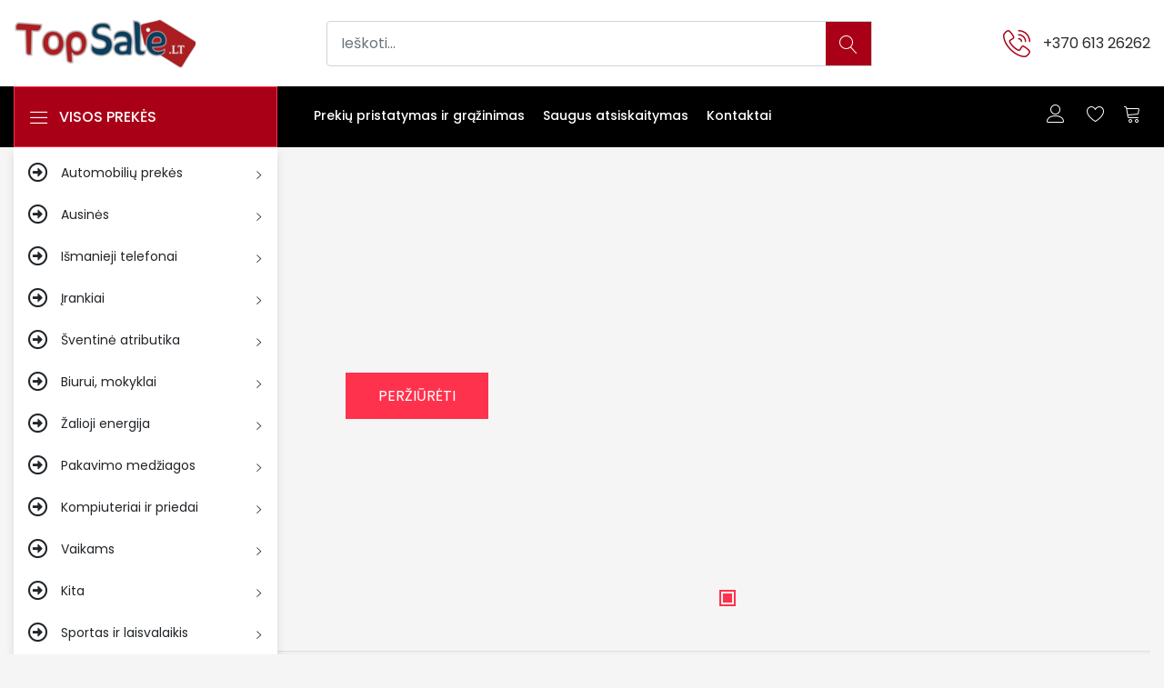

--- FILE ---
content_type: text/html; charset=UTF-8
request_url: https://www.topsale.lt/lt/d/x/cordless-charger-universal-dach-2040li-daewoo--243.html
body_size: 8664
content:





<!DOCTYPE html>
<html lang="lt">
<head>
<!-- Meta -->
<meta charset="utf-8">
<meta http-equiv="X-UA-Compatible" content="IE=edge">
<meta name="viewport" content="width=device-width, initial-scale=1">

<meta charset="UTF-8">
<base href="https://www.topsale.lt/"/>
	<meta http-equiv="content-type" content="text/html;charset=utf-8"/>


	<meta name="description" content=""/>
	<meta name="keywords" content=""/>
	<meta name="robots" content="index, follow"/>
	<meta name="googlebot" content="all, index, follow"/>
	<meta name="revisit" content="2 days"/>
	<meta name="revisit-after" content="2 days"/>
<!-- SITE TITLE -->
<title> - </title>


<meta property="og:title" content=" - ">
<meta property="og:type" content="website">
<meta property="og:image" content="https://www.topsale.lt/skin/default/assets/images/ts-small.png">
<meta property="og:url" content="https://www.topsale.lt/lt/d/x/cordless-charger-universal-dach-2040li-daewoo--243.html">
<meta property="og:site_name" content="topsale.lt">
<meta property="og:updated_time" content="2026-01-17">



<script type="text/javascript">
var site_url = 'https://www.topsale.lt';
</script>


<!-- Favicon Icon -->
<link rel="shortcut icon" type="image/x-icon" href="https://www.topsale.lt/skin/default/assets/images/favicon.png?v=1">
<!-- Animation CSS -->
<link rel="stylesheet" href="https://www.topsale.lt/skin/default/assets/css/animate.css">	
<!-- Latest Bootstrap min CSS -->
<link rel="stylesheet" href="https://www.topsale.lt/skin/default/assets/bootstrap/css/bootstrap.min.css">
<!-- Google Font -->
<link href="https://fonts.googleapis.com/css?family=Roboto:100,300,400,500,700,900&display=swap" rel="stylesheet"> 
<link href="https://fonts.googleapis.com/css?family=Poppins:200,300,400,500,600,700,800,900&display=swap" rel="stylesheet"> 
<!-- Icon Font CSS -->
<link rel="stylesheet" href="https://www.topsale.lt/skin/default/assets/css/all.min.css">
<link rel="stylesheet" href="https://www.topsale.lt/skin/default/assets/css/ionicons.min.css">
<link rel="stylesheet" href="https://www.topsale.lt/skin/default/assets/css/themify-icons.css">
<link rel="stylesheet" href="https://www.topsale.lt/skin/default/assets/css/linearicons.css">
<link rel="stylesheet" href="https://www.topsale.lt/skin/default/assets/css/flaticon.css">
<link rel="stylesheet" href="https://www.topsale.lt/skin/default/assets/css/simple-line-icons.css">
<!--- owl carousel CSS-->
<link rel="stylesheet" href="https://www.topsale.lt/skin/default/assets/owlcarousel/css/owl.carousel.min.css">
<link rel="stylesheet" href="https://www.topsale.lt/skin/default/assets/owlcarousel/css/owl.theme.css">
<link rel="stylesheet" href="https://www.topsale.lt/skin/default/assets/owlcarousel/css/owl.theme.default.min.css">
<!-- Magnific Popup CSS -->
<link rel="stylesheet" href="https://www.topsale.lt/skin/default/assets/css/magnific-popup.css">
<!-- Slick CSS -->
<link rel="stylesheet" href="https://www.topsale.lt/skin/default/assets/css/slick.css">
<link rel="stylesheet" href="https://www.topsale.lt/skin/default/assets/css/slick-theme.css">
<!-- Style CSS -->
<link rel="stylesheet" href="https://www.topsale.lt/skin/default/assets/css/style.css?v=2.1">
<link rel="stylesheet" href="https://www.topsale.lt/skin/default/assets/css/responsive.css">

<link rel="canonical" href="https://www.topsale.lt/lt/d/x/cordless-charger-universal-dach-2040li-daewoo--243.html"/>


<style>
.frmSearch {border: 1px solid #a8d4b1;background-color: #c6f7d0;margin: 2px 0px;padding:40px;border-radius:4px;}
#result-list{width:  100%;float:left;list-style:none;margin-top:60px;padding:0;position: absolute; left:0;z-index: 10000;}
#result-list li{padding: 5px; background: #f0f0f0; border-bottom: #bbb9b9 1px solid;}
#result-list li:hover{background:#ece3d2;cursor: pointer;}
#result-list li a { font-size: 15px; text-align: left; }
#search-box{padding: 10px;border: #a8d4b1 1px solid;border-radius:4px;}

</style>

<script async src="https://www.googletagmanager.com/gtag/js?id=G-9R25JNV195"></script>
<script>
  window.dataLayer = window.dataLayer || [];
  function gtag(){dataLayer.push(arguments);}
  gtag('js', new Date());

  gtag('config', 'G-9R25JNV195');
</script>


<!-- Google Tag Manager -->
<script>(function(w,d,s,l,i){w[l]=w[l]||[];w[l].push({'gtm.start':
new Date().getTime(),event:'gtm.js'});var f=d.getElementsByTagName(s)[0],
j=d.createElement(s),dl=l!='dataLayer'?'&l='+l:'';j.async=true;j.src=
'https://www.googletagmanager.com/gtm.js?id='+i+dl;f.parentNode.insertBefore(j,f);
})(window,document,'script','dataLayer','GTM-MZR8FRJ');</script>
<!-- End Google Tag Manager -->

<!-- Facebook Pixel Code -->
<script>
  !function(f,b,e,v,n,t,s)
  {if(f.fbq)return;n=f.fbq=function(){n.callMethod?
  n.callMethod.apply(n,arguments):n.queue.push(arguments)};
  if(!f._fbq)f._fbq=n;n.push=n;n.loaded=!0;n.version='2.0';
  n.queue=[];t=b.createElement(e);t.async=!0;
  t.src=v;s=b.getElementsByTagName(e)[0];
  s.parentNode.insertBefore(t,s)}(window, document,'script',
  'https://connect.facebook.net/en_US/fbevents.js');
  fbq('init', '486530832818246');
  fbq('track', 'PageView');
</script>
<noscript>
  <img height="1" width="1" style="display:none" 
       src="https://www.facebook.com/tr?id={your-pixel-id-goes-here}&ev=PageView&noscript=1"/>
</noscript>
<!-- End Facebook Pixel Code -->


<script id="Cookiebot" src="https://consent.cookiebot.com/uc.js" data-cbid="a115f4a2-e9f7-470e-9b77-ad47416097ca" data-blockingmode="auto" type="text/javascript"></script>
</head>


<body>


<!-- Google Tag Manager (noscript) -->
<noscript><iframe src="https://www.googletagmanager.com/ns.html?id=GTM-MZR8FRJ"
height="0" width="0" style="display:none;visibility:hidden"></iframe></noscript>
<!-- End Google Tag Manager (noscript) -->


<!-- START HEADER -->
<header class="header_wrap">
	


    <div class="middle-header dark_skin">
    	<div class="custom-container">
        	<div class="nav_block">
                <a class="navbar-brand" href="lt">
                    <img class="logo_light" src="https://www.topsale.lt/skin/default/assets/images/ts-small.png?2" alt="logo" />
                    <img class="logo_dark" src="https://www.topsale.lt/skin/default/assets/images/ts-small.png?2" alt="logo" />
                </a>
                <div class="contact_phone order-md-last">
                    <i class="linearicons-phone-wave"></i>
                    <span><a href="tel:+37061326262">+370 613 26262</a></span>
                </div>
                <div class="product_search_form">
                    <form action="lt/search">
                        <div class="input-group">
                            
                            <input value="" name="q" id="autocomplete" class="form-control" placeholder="Ieškoti..." required=""  type="text">
                            <div id="suggesstion-box"></div>
                            <button type="submit" class="search_btn"><i class="linearicons-magnifier"></i></button>
                        </div>
                    </form>
                </div>
            </div>
        </div>
    </div>
    <div class="bottom_header light_skin main_menu_uppercase bg_dark mb-4">
    	<div class="custom-container">
            <div class="row"> 
            	<div class="col-lg-3 col-md-4 col-sm-6 col-3">
                	<div class="categories_wrap">
                        <button type="button" data-toggle="collapse" data-target="#navCatContent" aria-expanded="false" class="categories_btn">
                            <i class="linearicons-menu"></i><span>VISOS PREKĖS </span>
                        </button>
                        <div id="navCatContent" class=" navbar collapse">
<ul>


	
	  <li class="dropdown dropdown-mega-menu ">
    <a    data-toggle="dropdown"  class="dropdown-item nav-link nav-item dropdown-toggler" href="lt/c/automobiliu-prekes" 
    ><i class="far fa-arrow-alt-circle-right"></i> <span>Automobilių prekės</span></a>
                                    <div   class="dropdown-menu">
                                        <ul class="mega-menu d-lg-flex">
                                            <li class="mega-menu-col col-lg-12">
                                                <ul class="d-lg-flex">
                                                   <li class="mega-menu-col col-lg-4">
                                                        <ul>  <li class="dropdown-header">Apšvietimas</li><li><a class="dropdown-item nav-link nav_item" href="lt/c/automobiliu-prekes/halogenines-lemputes">Halogeninės lemputės</a><li><a class="dropdown-item nav-link nav_item" href="lt/c/automobiliu-prekes/led-lemputes">LED lemputės</a><li><a class="dropdown-item nav-link nav_item" href="lt/c/automobiliu-prekes/dienos-sviesos-zibintai">Dienos šviesos žibintai</a><li><a class="dropdown-item nav-link nav_item" href="lt/c/automobiliu-prekes/xenon-lemputes">Xenon lemputės</a></ul>
											</li><li class="mega-menu-col col-lg-4">
                                                        <ul>  <li class="dropdown-header">Auto aparatūra</li><li><a class="dropdown-item nav-link nav_item" href="lt/c/automobiliu-prekes/automagnetolos">Automagnetolos</a><li><a class="dropdown-item nav-link nav_item" href="lt/c/automobiliu-prekes/multimedijos">Multimedijos</a><li><a class="dropdown-item nav-link nav_item" href="lt/c/automobiliu-prekes/vandeniui-atsparios-magnetolos">Vandeniui atsparios magnetolos</a><li><a class="dropdown-item nav-link nav_item" href="lt/c/automobiliu-prekes/garsiakalbiai">Garsiakalbiai</a><li><a class="dropdown-item nav-link nav_item" href="lt/c/automobiliu-prekes/galinio-vaizdo-kameros">Galinio vaizdo kameros</a><li><a class="dropdown-item nav-link nav_item" href="lt/c/automobiliu-prekes/fm-moduliatoriai">FM moduliatoriai</a><li><a class="dropdown-item nav-link nav_item" href="lt/c/automobiliu-prekes/stiprintuvai">Stiprintuvai</a><li><a class="dropdown-item nav-link nav_item" href="lt/c/automobiliu-prekes/laidai">Laidai</a><li><a class="dropdown-item nav-link nav_item" href="lt/c/automobiliu-prekes/adapteriai">Adapteriai</a></ul>
											</li><li class="mega-menu-col col-lg-4">
                                                        <ul>  <li class="dropdown-header">Automobiliniai tepalai</li><li><a class="dropdown-item nav-link nav_item" href="lt/c/automobiliu-prekes/variklines-alyvos">Variklinės alyvos</a><li><a class="dropdown-item nav-link nav_item" href="lt/c/automobiliu-prekes/kitos-alyvos">Kitos alyvos</a><li><a class="dropdown-item nav-link nav_item" href="lt/c/automobiliu-prekes/alyvos-priedai">Alyvos priedai</a><li><a class="dropdown-item nav-link nav_item" href="lt/c/automobiliu-prekes/salono-filtrai">Salono filtrai</a><li><a class="dropdown-item nav-link nav_item" href="lt/c/automobiliu-prekes/tepalo-filtrai">Tepalo filtrai</a><li><a class="dropdown-item nav-link nav_item" href="lt/c/automobiliu-prekes/oro-filtrai">Oro filtrai</a></ul>
											</li><li class="mega-menu-col col-lg-4">
                                                        <ul>  <li class="dropdown-header">Akumuliatoriai ir jų krovikliai</li><li><a class="dropdown-item nav-link nav_item" href="lt/c/automobiliu-prekes/akumuliatoriai">Akumuliatoriai</a><li><a class="dropdown-item nav-link nav_item" href="lt/c/automobiliu-prekes/akumuliatoriu-krovikliai">Akumuliatorių krovikliai</a><li><a class="dropdown-item nav-link nav_item" href="lt/c/automobiliu-prekes/ev-ikrovimo-laidai">EV įkrovimo laidai</a><li><a class="dropdown-item nav-link nav_item" href="lt/c/automobiliu-prekes/ev-ikrovimo-stoteles">EV įkrovimo stotelės</a><li><a class="dropdown-item nav-link nav_item" href="lt/c/automobiliu-prekes/ev-mobilios-stoteles">EV mobilios stotelės</a></ul>
											</li><li class="mega-menu-col col-lg-4">
                                                        <ul>  <li class="dropdown-header">Automobilinė chemija</li><li><a class="dropdown-item nav-link nav_item" href="lt/c/automobiliu-prekes/autochemija">Autochemija</a><li><a class="dropdown-item nav-link nav_item" href="lt/c/automobiliu-prekes/oro-gaivikliai">Oro gaivikliai</a><li><a class="dropdown-item nav-link nav_item" href="lt/c/automobiliu-prekes/nano-dangos">Nano dangos</a><li><a class="dropdown-item nav-link nav_item" href="lt/c/automobiliu-prekes/valymo-sluostes">Valymo šluostės</a><li><a class="dropdown-item nav-link nav_item" href="lt/c/automobiliu-prekes/langu-ir-ausinimo-skysciai">Langų ir aušinimo skysčiai</a><li><a class="dropdown-item nav-link nav_item" href="lt/c/automobiliu-prekes/valikliai-kebului">Valikliai kėbului</a><li><a class="dropdown-item nav-link nav_item" href="lt/c/automobiliu-prekes/valikliai-salonui">Valikliai salonui</a><li><a class="dropdown-item nav-link nav_item" href="lt/c/automobiliu-prekes/valikliai-ratlankiams">Valikliai ratlankiams</a></ul>
											</li><li class="mega-menu-col col-lg-4">
                                                        <ul>  <li class="dropdown-header">Izoliacinės medžiagos</li><li><a class="dropdown-item nav-link nav_item" href="lt/c/automobiliu-prekes/garsa-sugeriancios-medziagos">Garsą sugeriančios medžiagos</a><li><a class="dropdown-item nav-link nav_item" href="lt/c/automobiliu-prekes/garso-izoliacija">Garso izoliacija</a><li><a class="dropdown-item nav-link nav_item" href="lt/c/automobiliu-prekes/vibro-izoliacija">Vibro izoliacija</a><li><a class="dropdown-item nav-link nav_item" href="lt/c/automobiliu-prekes/izoliacines-juostos">Izoliaicnės juostos</a></ul>
											</li><li class="mega-menu-col col-lg-4">
                                                        <ul>  <li class="dropdown-header">Saugos priemonės</li><li><a class="dropdown-item nav-link nav_item" href="lt/c/automobiliu-prekes/saugos-priemones">Saugos priemonės</a></ul>
											</li><li class="mega-menu-col col-lg-4">
                                                        <ul>  <li class="dropdown-header">Remonto komplektai</li><li><a class="dropdown-item nav-link nav_item" href="lt/c/automobiliu-prekes/stiklams">Stiklams</a></ul>
											</li><li class="mega-menu-col col-lg-4">
                                                        <ul>  <li class="dropdown-header">Atsarginės dalys</li><li><a class="dropdown-item nav-link nav_item" href="lt/c/automobiliu-prekes/kitos-atsargines-dalys">Kitos atsarginės dalys</a></ul>
											</li><li class="mega-menu-col col-lg-4">
                                                        <ul>  <li class="dropdown-header">Kitos auto prekės</li><li><a class="dropdown-item nav-link nav_item" href="lt/c/automobiliu-prekes/automobiliu-reikmenys">Automobilių reikmenys</a><li><a class="dropdown-item nav-link nav_item" href="lt/c/automobiliu-prekes/auto-kedutes-vaikams">Auto kėdutės vaikams</a><li><a class="dropdown-item nav-link nav_item" href="lt/c/automobiliu-prekes/parkavimo-sistemos">Parkavimo sistemos</a><li><a class="dropdown-item nav-link nav_item" href="lt/c/automobiliu-prekes/galinio-vaizdo-kameros">Galinio vaizdo kameros</a><li><a class="dropdown-item nav-link nav_item" href="lt/c/automobiliu-prekes/ratu-gaubtai">Ratų gaubtai</a><li><a class="dropdown-item nav-link nav_item" href="lt/c/automobiliu-prekes/valytuvai">Valytuvai</a></ul>
											</li><li class="mega-menu-col col-lg-4">
                                                        <ul>  <li class="dropdown-header">Auto aparatūros priedai</li><li><a class="dropdown-item nav-link nav_item" href="lt/c/automobiliu-prekes/remeliai-grotuvams">Rėmeliai grotuvams</a><li><a class="dropdown-item nav-link nav_item" href="lt/c/automobiliu-prekes/jungtys-iso-automobiliams">Jungtys ISO  automobiliams</a><li><a class="dropdown-item nav-link nav_item" href="lt/c/automobiliu-prekes/bluetooth-adapteriai">Bluetooth, AUX, USB adapteriai</a><li><a class="dropdown-item nav-link nav_item" href="lt/c/automobiliu-prekes/fm-antenos-anteniniai-perejimai">FM antenos, anteniniai perėjimai</a><li><a class="dropdown-item nav-link nav_item" href="lt/c/automobiliu-prekes/magnetolu-isemimo-raktai">Magnetolų išėmimo raktai, įrankiai</a><li><a class="dropdown-item nav-link nav_item" href="lt/c/automobiliu-prekes/ziedai-garsiakalbiams">Adapteriai (perėjimai) garsiakalbiams</a><li><a class="dropdown-item nav-link nav_item" href="lt/c/automobiliu-prekes/groteles-garsiakalbiams">Grotelės garsiakalbiams</a><li><a class="dropdown-item nav-link nav_item" href="lt/c/automobiliu-prekes/galinio-vaizdo-kameros">Galinio vaizdo kameros</a></ul>
											</li><li class="mega-menu-col col-lg-4">
                                                        <ul>  <li class="dropdown-header">Automobilių dalys</li></ul>
											</li>
                                                   
                                                </ul>
                                            </li>
                                        </ul>
                                    </div>
</li>
	  <li class="dropdown dropdown-mega-menu ">
    <a    data-toggle="dropdown"  class="dropdown-item nav-link nav-item dropdown-toggler" href="lt/c/ausines" 
    ><i class="far fa-arrow-alt-circle-right"></i> <span>Ausinės</span></a>
                                    <div   class="dropdown-menu">
                                        <ul class="mega-menu d-lg-flex">
                                            <li class="mega-menu-col col-lg-12">
                                                <ul class="d-lg-flex">
                                                   <li class="mega-menu-col col-lg-4">
                                                        <ul>  <li class="dropdown-header">Vaikiškos ausinės</li><li><a class="dropdown-item nav-link nav_item" href="lt/c/ausines/ausines-vaikams">Ausinės vaikams</a></ul>
											</li>
                                                   
                                                </ul>
                                            </li>
                                        </ul>
                                    </div>
</li>
	  <li class="dropdown dropdown-mega-menu ">
    <a    data-toggle="dropdown"  class="dropdown-item nav-link nav-item dropdown-toggler" href="lt/c/ismanieji-telefonai" 
    ><i class="far fa-arrow-alt-circle-right"></i> <span>Išmanieji telefonai</span></a>
                                    <div   class="dropdown-menu">
                                        <ul class="mega-menu d-lg-flex">
                                            <li class="mega-menu-col col-lg-12">
                                                <ul class="d-lg-flex">
                                                   <li class="mega-menu-col col-lg-4">
                                                        <ul>  <li class="dropdown-header">Priedai</li><li><a class="dropdown-item nav-link nav_item" href="lt/c/ismanieji-telefonai/ekrano-apsauga">Ekrano apsauga</a><li><a class="dropdown-item nav-link nav_item" href="lt/c/ismanieji-telefonai/ismanieji-laikrodziai">Išmanieji laikrodžiai</a><li><a class="dropdown-item nav-link nav_item" href="lt/c/ismanieji-telefonai/atminties-korteles">Atminties kortelės</a><li><a class="dropdown-item nav-link nav_item" href="lt/c/ismanieji-telefonai/laidai">Laidai</a><li><a class="dropdown-item nav-link nav_item" href="lt/c/ismanieji-telefonai/telefonu-laikikliai">Telefonų laikikliai</a><li><a class="dropdown-item nav-link nav_item" href="lt/c/ismanieji-telefonai/isorines-baterjos-power-bank-">Išorinės baterjos (power bank)</a></ul>
											</li><li class="mega-menu-col col-lg-4">
                                                        <ul>  <li class="dropdown-header">Telefonai</li><li><a class="dropdown-item nav-link nav_item" href="lt/c/ismanieji-telefonai/ismanieji-telefonai">Išmanieji telefonai</a></ul>
											</li>
                                                   
                                                </ul>
                                            </li>
                                        </ul>
                                    </div>
</li>
	  <li class="dropdown dropdown-mega-menu ">
    <a    data-toggle="dropdown"  class="dropdown-item nav-link nav-item dropdown-toggler" href="lt/c/irankiai" 
    ><i class="far fa-arrow-alt-circle-right"></i> <span>Įrankiai</span></a>
                                    <div   class="dropdown-menu">
                                        <ul class="mega-menu d-lg-flex">
                                            <li class="mega-menu-col col-lg-12">
                                                <ul class="d-lg-flex">
                                                   <li class="mega-menu-col col-lg-4">
                                                        <ul>  <li class="dropdown-header">Akumuliatoriniai įrankiai</li><li><a class="dropdown-item nav-link nav_item" href="lt/c/irankiai/Kampiniai-slifuokliai">Kampiniai šlifuokliai</a><li><a class="dropdown-item nav-link nav_item" href="lt/c/irankiai/grandininiai-pjuklai">Grandininiai pjūklai</a><li><a class="dropdown-item nav-link nav_item" href="lt/c/irankiai/diskiniai-pjuklai">Diskiniai pjūklai</a><li><a class="dropdown-item nav-link nav_item" href="lt/c/irankiai/graztai">Grąžtai</a><li><a class="dropdown-item nav-link nav_item" href="lt/c/irankiai/suktukai-dreles">Suktukai (drėlės)</a><li><a class="dropdown-item nav-link nav_item" href="lt/c/irankiai/ekscentriniai-slifuokliai">Ekscentriniai šlifuokliai</a><li><a class="dropdown-item nav-link nav_item" href="lt/c/irankiai/zoles-zirkles">Žolės žirklės</a><li><a class="dropdown-item nav-link nav_item" href="lt/c/irankiai/slifuokliai-poliruokliai">Šlifuokliai poliruokliai</a><li><a class="dropdown-item nav-link nav_item" href="lt/c/irankiai/pistoletai-klijams-putoms">Pistoletai klijams, putoms</a><li><a class="dropdown-item nav-link nav_item" href="lt/c/irankiai/karsto-oro-pistoletai">Karšto oro pistoletai</a><li><a class="dropdown-item nav-link nav_item" href="lt/c/irankiai/gyvatvoriu-zirkles">Gyvatvorių žirklės</a><li><a class="dropdown-item nav-link nav_item" href="lt/c/irankiai/smuginiai-suktukai">Smūginiai suktukai</a><li><a class="dropdown-item nav-link nav_item" href="lt/c/irankiai/pramoniniai-zibintuveliai">Pramoniniai žibintuvėliai</a><li><a class="dropdown-item nav-link nav_item" href="lt/c/irankiai/siaurapjukliai">Siaurapjūkliai</a><li><a class="dropdown-item nav-link nav_item" href="lt/c/irankiai/maisytuvai">Maišytuvai</a><li><a class="dropdown-item nav-link nav_item" href="lt/c/irankiai/vejapjoves">Vejapjovės</a><li><a class="dropdown-item nav-link nav_item" href="lt/c/irankiai/viniu-pistoletai">Vinių pistoletai</a><li><a class="dropdown-item nav-link nav_item" href="lt/c/irankiai/poliruokliai">Poliruokliai</a><li><a class="dropdown-item nav-link nav_item" href="lt/c/irankiai/sleginiai-plovikliai">Slėginiai plovikliai</a><li><a class="dropdown-item nav-link nav_item" href="lt/c/irankiai/lapu-pustuvai">Lapų pūstuvai</a></ul>
											</li>
                                                   
                                                </ul>
                                            </li>
                                        </ul>
                                    </div>
</li>
	  <li class="dropdown dropdown-mega-menu ">
    <a    data-toggle="dropdown"  class="dropdown-item nav-link nav-item dropdown-toggler" href="lt/c/sventine-atributika" 
    ><i class="far fa-arrow-alt-circle-right"></i> <span>Šventinė atributika</span></a>
                                    <div   class="dropdown-menu">
                                        <ul class="mega-menu d-lg-flex">
                                            <li class="mega-menu-col col-lg-12">
                                                <ul class="d-lg-flex">
                                                   <li class="mega-menu-col col-lg-4">
                                                        <ul>  <li class="dropdown-header">Šventinė atributika</li><li><a class="dropdown-item nav-link nav_item" href="lt/c/sventine-atributika/galanterija-ir-aksesuarai">Galanterija ir aksesuarai</a><li><a class="dropdown-item nav-link nav_item" href="lt/c/sventine-atributika/stalo-rekoracijos">Stalo dekoracijos</a><li><a class="dropdown-item nav-link nav_item" href="lt/c/sventine-atributika/piniata-muilo-burbulai">Piniata / Muilo burbulai</a><li><a class="dropdown-item nav-link nav_item" href="lt/c/sventine-atributika/progos">Progos</a><li><a class="dropdown-item nav-link nav_item" href="lt/c/sventine-atributika/automobilio-dekoracijos">Automobilio dekoracijos</a><li><a class="dropdown-item nav-link nav_item" href="lt/c/sventine-atributika/dovanu-popierius-dovanu-maiseliai">Dovanų popierius / maišeliai</a><li><a class="dropdown-item nav-link nav_item" href="lt/c/sventine-atributika/balionai-ir-ju-priedai">Balionai ir jų priedai</a><li><a class="dropdown-item nav-link nav_item" href="lt/c/sventine-atributika/zvakes">Žvakės</a><li><a class="dropdown-item nav-link nav_item" href="lt/c/sventine-atributika/popieriniai-indai-serveteles">Popieriniai indai / Servetėlės</a><li><a class="dropdown-item nav-link nav_item" href="lt/c/sventine-atributika/persirengeliai">Persirengėliai</a></ul>
											</li>
                                                   
                                                </ul>
                                            </li>
                                        </ul>
                                    </div>
</li>
	  <li class="dropdown dropdown-mega-menu ">
    <a    data-toggle="dropdown"  class="dropdown-item nav-link nav-item dropdown-toggler" href="lt/c/biuro-mokyklai" 
    ><i class="far fa-arrow-alt-circle-right"></i> <span>Biurui, mokyklai</span></a>
                                    <div   class="dropdown-menu">
                                        <ul class="mega-menu d-lg-flex">
                                            <li class="mega-menu-col col-lg-12">
                                                <ul class="d-lg-flex">
                                                   <li class="mega-menu-col col-lg-4">
                                                        <ul>  <li class="dropdown-header">Biuro įranga</li><li><a class="dropdown-item nav-link nav_item" href="lt/c/biuro-mokyklai/dokumentu-smulkintuvai">Dokumentų smulkintuvai</a><li><a class="dropdown-item nav-link nav_item" href="lt/c/biuro-mokyklai/stalines-lempos">Stalinės lempos</a></ul>
											</li><li class="mega-menu-col col-lg-4">
                                                        <ul>  <li class="dropdown-header">Kanceliarinės prekės</li><li><a class="dropdown-item nav-link nav_item" href="lt/c/biuro-mokyklai/rasikliai">Rašikliai</a><li><a class="dropdown-item nav-link nav_item" href="lt/c/biuro-mokyklai/segikliai-ir-segtuvai">Segikliai ir segtuvai</a><li><a class="dropdown-item nav-link nav_item" href="lt/c/biuro-mokyklai/smeigtukai-ir-lipdnus-lapeliai">Smeigtukai ir lipdnūs lapeliai</a></ul>
											</li><li class="mega-menu-col col-lg-4">
                                                        <ul>  <li class="dropdown-header">Elementai, įkrovikliai</li><li><a class="dropdown-item nav-link nav_item" href="lt/c/biuro-mokyklai/elementai">Elementai</a></ul>
											</li><li class="mega-menu-col col-lg-4">
                                                        <ul>  <li class="dropdown-header">Biuro popierius</li><li><a class="dropdown-item nav-link nav_item" href="lt/c/biuro-mokyklai/kopijavimo-popierius">Kopijavimo popierius</a><li><a class="dropdown-item nav-link nav_item" href="lt/c/biuro-mokyklai/kasos-juostos">Kasos juostos</a><li><a class="dropdown-item nav-link nav_item" href="lt/c/biuro-mokyklai/foto-popierius">Foto popierius</a><li><a class="dropdown-item nav-link nav_item" href="lt/c/biuro-mokyklai/lipnios-etiketes">Lipnios etiketės</a><li><a class="dropdown-item nav-link nav_item" href="lt/c/biuro-mokyklai/uzrasu-knygutes">Užrašų knygutės</a></ul>
											</li>
                                                   
                                                </ul>
                                            </li>
                                        </ul>
                                    </div>
</li>
	  <li class="dropdown dropdown-mega-menu ">
    <a   class="dropdown-item nav-link nav-item dropdown-toggler" href="lt/c/zalioji-energija" 
    ><i class="far fa-arrow-alt-circle-right"></i> <span>Žalioji energija</span></a>
                                    <div style="display: none;"  class="dropdown-menu">
                                        <ul class="mega-menu d-lg-flex">
                                            <li class="mega-menu-col col-lg-12">
                                                <ul class="d-lg-flex">
                                                   
                                                   
                                                </ul>
                                            </li>
                                        </ul>
                                    </div>
</li>
	  <li class="dropdown dropdown-mega-menu ">
    <a   class="dropdown-item nav-link nav-item dropdown-toggler" href="lt/c/pakavimo-medziagos" 
    ><i class="far fa-arrow-alt-circle-right"></i> <span>Pakavimo medžiagos</span></a>
                                    <div style="display: none;"  class="dropdown-menu">
                                        <ul class="mega-menu d-lg-flex">
                                            <li class="mega-menu-col col-lg-12">
                                                <ul class="d-lg-flex">
                                                   
                                                   
                                                </ul>
                                            </li>
                                        </ul>
                                    </div>
</li>
	  <li class="dropdown dropdown-mega-menu ">
    <a    data-toggle="dropdown"  class="dropdown-item nav-link nav-item dropdown-toggler" href="lt/c/kompiuteriai-ir-priedai" 
    ><i class="far fa-arrow-alt-circle-right"></i> <span>Kompiuteriai ir priedai</span></a>
                                    <div   class="dropdown-menu">
                                        <ul class="mega-menu d-lg-flex">
                                            <li class="mega-menu-col col-lg-12">
                                                <ul class="d-lg-flex">
                                                   <li class="mega-menu-col col-lg-4">
                                                        <ul>  <li class="dropdown-header">Priedai</li><li><a class="dropdown-item nav-link nav_item" href="lt/c/kompiuteriai-ir-priedai/irankiai">Įrankiai</a></ul>
											</li><li class="mega-menu-col col-lg-4">
                                                        <ul>  <li class="dropdown-header">Žaidimų konsolės, priedai</li><li><a class="dropdown-item nav-link nav_item" href="lt/c/kompiuteriai-ir-priedai/zaidimu-konsoles">Žaidimų konsolės</a><li><a class="dropdown-item nav-link nav_item" href="lt/c/kompiuteriai-ir-priedai/zaidimu-konsoliu-priedai">Žaidimų konsolių priedai</a></ul>
											</li><li class="mega-menu-col col-lg-4">
                                                        <ul>  <li class="dropdown-header">Išoriniai kompiuterių aksesuarai</li><li><a class="dropdown-item nav-link nav_item" href="lt/c/kompiuteriai-ir-priedai/mikrofonai">Mikrofonai</a></ul>
											</li><li class="mega-menu-col col-lg-4">
                                                        <ul>  <li class="dropdown-header">Atviro kodo elektronika</li><li><a class="dropdown-item nav-link nav_item" href="lt/c/kompiuteriai-ir-priedai/praejimo-kontrole">Praėjimo kontrolė</a></ul>
											</li>
                                                   
                                                </ul>
                                            </li>
                                        </ul>
                                    </div>
</li>
	  <li class="dropdown dropdown-mega-menu ">
    <a    data-toggle="dropdown"  class="dropdown-item nav-link nav-item dropdown-toggler" href="lt/c/vaikams" 
    ><i class="far fa-arrow-alt-circle-right"></i> <span>Vaikams</span></a>
                                    <div   class="dropdown-menu">
                                        <ul class="mega-menu d-lg-flex">
                                            <li class="mega-menu-col col-lg-12">
                                                <ul class="d-lg-flex">
                                                   <li class="mega-menu-col col-lg-4">
                                                        <ul>  <li class="dropdown-header">Žaislai</li><li><a class="dropdown-item nav-link nav_item" href="lt/c/vaikams/lavinamieji-zaislai">Lavinamieji žaislai</a><li><a class="dropdown-item nav-link nav_item" href="lt/c/vaikams/lego">Lego</a><li><a class="dropdown-item nav-link nav_item" href="lt/c/vaikams/konstruktoriai">Konstruktoriai</a><li><a class="dropdown-item nav-link nav_item" href="lt/c/vaikams/figureles">Figūrėlės</a><li><a class="dropdown-item nav-link nav_item" href="lt/c/vaikams/masineles-ir-garazai">Mašinėlės ir garažai</a><li><a class="dropdown-item nav-link nav_item" href="lt/c/vaikams/elektroniniai-zaislai">Elektroniniai žaislai</a><li><a class="dropdown-item nav-link nav_item" href="lt/c/vaikams/priedai-zaislams">Priedai žaislams</a></ul>
											</li><li class="mega-menu-col col-lg-4">
                                                        <ul>  <li class="dropdown-header">Prietaisai vaikams</li><li><a class="dropdown-item nav-link nav_item" href="lt/c/vaikams/naktiniai-sviestuvai">Naktiniai šviestuvai</a></ul>
											</li><li class="mega-menu-col col-lg-4">
                                                        <ul>  <li class="dropdown-header">Priežiūros priemonės</li><li><a class="dropdown-item nav-link nav_item" href="lt/c/vaikams/oro-drekintuvai">Oro drėkintuvai</a><li><a class="dropdown-item nav-link nav_item" href="lt/c/vaikams/mobilios-aukles">Mobilios auklės</a><li><a class="dropdown-item nav-link nav_item" href="lt/c/vaikams/termometrai">Termometrai</a><li><a class="dropdown-item nav-link nav_item" href="lt/c/vaikams/higienos-priemones">Higienos priemonės</a><li><a class="dropdown-item nav-link nav_item" href="lt/c/vaikams/kudikiu-svarstykles">Kūdikių svarstyklės</a><li><a class="dropdown-item nav-link nav_item" href="lt/c/vaikams/sauskelnes">Sauskelnės</a><li><a class="dropdown-item nav-link nav_item" href="lt/c/vaikams/lavinimo-kilimeliai">Lavinimo kilimėliai</a></ul>
											</li><li class="mega-menu-col col-lg-4">
                                                        <ul>  <li class="dropdown-header">Žaidimai</li><li><a class="dropdown-item nav-link nav_item" href="lt/c/vaikams/deliones-puzles-">Dėlionės (puzlės)</a></ul>
											</li><li class="mega-menu-col col-lg-4">
                                                        <ul>  <li class="dropdown-header">Prekės mokyklai ir darželiui</li><li><a class="dropdown-item nav-link nav_item" href="lt/c/vaikams/kuprines-mokyklai-sportiniai-maiseliai">Kuprinės mokyklai, sportiniai maišeliai</a></ul>
											</li><li class="mega-menu-col col-lg-4">
                                                        <ul>  <li class="dropdown-header">Balansiniai dviratukai</li></ul>
											</li>
                                                   
                                                </ul>
                                            </li>
                                        </ul>
                                    </div>
</li>
	  <li class="dropdown dropdown-mega-menu ">
    <a    data-toggle="dropdown"  class="dropdown-item nav-link nav-item dropdown-toggler" href="lt/c/kita" 
    ><i class="far fa-arrow-alt-circle-right"></i> <span>Kita</span></a>
                                    <div   class="dropdown-menu">
                                        <ul class="mega-menu d-lg-flex">
                                            <li class="mega-menu-col col-lg-12">
                                                <ul class="d-lg-flex">
                                                   <li class="mega-menu-col col-lg-4">
                                                        <ul>  <li class="dropdown-header">Sodo prekės</li><li><a class="dropdown-item nav-link nav_item" href="lt/c/kita/lauko-sviestuvai">Lauko šviestuvai</a><li><a class="dropdown-item nav-link nav_item" href="lt/c/kita/uzdangalai-tentai-">Uždangalai (tentai)</a><li><a class="dropdown-item nav-link nav_item" href="lt/c/kita/kopecios">Kopėčios</a></ul>
											</li><li class="mega-menu-col col-lg-4">
                                                        <ul>  <li class="dropdown-header">Darbo drabužiai</li><li><a class="dropdown-item nav-link nav_item" href="lt/c/kita/pirstines">Pirštinės</a></ul>
											</li><li class="mega-menu-col col-lg-4">
                                                        <ul>  <li class="dropdown-header">Buitis</li><li><a class="dropdown-item nav-link nav_item" href="lt/c/kita/buities-prekes">Buities prekės</a></ul>
											</li><li class="mega-menu-col col-lg-4">
                                                        <ul>  <li class="dropdown-header">Slaugos priemonės</li><li><a class="dropdown-item nav-link nav_item" href="lt/c/kita/sauskelnes-paklotai-suaugusiems">Sauskelnės, paklotai suaugusiems</a></ul>
											</li><li class="mega-menu-col col-lg-4">
                                                        <ul>  <li class="dropdown-header"> Buitinė chemija ir valymo priemonės</li><li><a class="dropdown-item nav-link nav_item" href="lt/c/kita/tualetinis-popierius-popieriniai-ranksluosciai">Tualetinis popierius, popieriniai rankšluosčiai</a></ul>
											</li>
                                                   
                                                </ul>
                                            </li>
                                        </ul>
                                    </div>
</li>
	  <li class="dropdown dropdown-mega-menu ">
    <a    data-toggle="dropdown"  class="dropdown-item nav-link nav-item dropdown-toggler" href="lt/c/sportas-ir-laisvalaikis" 
    ><i class="far fa-arrow-alt-circle-right"></i> <span>Sportas ir laisvalaikis</span></a>
                                    <div   class="dropdown-menu">
                                        <ul class="mega-menu d-lg-flex">
                                            <li class="mega-menu-col col-lg-12">
                                                <ul class="d-lg-flex">
                                                   <li class="mega-menu-col col-lg-4">
                                                        <ul>  <li class="dropdown-header">Turizmas, poilsis</li><li><a class="dropdown-item nav-link nav_item" href="lt/c/sportas-ir-laisvalaikis/batu-apkaustai">Batų apkaustai</a><li><a class="dropdown-item nav-link nav_item" href="lt/c/sportas-ir-laisvalaikis/poilsis">Poilsis</a><li><a class="dropdown-item nav-link nav_item" href="lt/c/sportas-ir-laisvalaikis/palapines">Palapinės</a><li><a class="dropdown-item nav-link nav_item" href="lt/c/sportas-ir-laisvalaikis/pripuciamos-ir-papludimio-prekes">Pripučiamos ir paplūdimio prekės</a><li><a class="dropdown-item nav-link nav_item" href="lt/c/sportas-ir-laisvalaikis/kuprines-ir-krepsiai">Kuprinės ir krepšiai</a></ul>
											</li><li class="mega-menu-col col-lg-4">
                                                        <ul>  <li class="dropdown-header">Dviračiai, paspirtukai</li><li><a class="dropdown-item nav-link nav_item" href="lt/c/sportas-ir-laisvalaikis/dviraciai-vaikams">Dviračiai vaikams</a><li><a class="dropdown-item nav-link nav_item" href="lt/c/sportas-ir-laisvalaikis/dviraciai-suaugusiems">Dviračiai suaugusiems</a><li><a class="dropdown-item nav-link nav_item" href="lt/c/sportas-ir-laisvalaikis/elektriniai-paspirtukai">Elektriniai paspirtukai</a><li><a class="dropdown-item nav-link nav_item" href="lt/c/sportas-ir-laisvalaikis/tradiciniai-paspirtukai">Tradiciniai paspirtukai</a><li><a class="dropdown-item nav-link nav_item" href="lt/c/sportas-ir-laisvalaikis/rieduciai">Riedučiai</a></ul>
											</li><li class="mega-menu-col col-lg-4">
                                                        <ul>  <li class="dropdown-header">Laisvalaikis</li><li><a class="dropdown-item nav-link nav_item" href="lt/c/sportas-ir-laisvalaikis/baseinai">Baseinai</a></ul>
											</li><li class="mega-menu-col col-lg-4">
                                                        <ul>  <li class="dropdown-header">Dviračių priedai</li><li><a class="dropdown-item nav-link nav_item" href="lt/c/sportas-ir-laisvalaikis/sedynes-vaikams">Sėdynės vaikams</a><li><a class="dropdown-item nav-link nav_item" href="lt/c/sportas-ir-laisvalaikis/salmai">Šalmai</a><li><a class="dropdown-item nav-link nav_item" href="lt/c/sportas-ir-laisvalaikis/uzraktai">Užraktai</a><li><a class="dropdown-item nav-link nav_item" href="lt/c/sportas-ir-laisvalaikis/akiniai">Akiniai</a><li><a class="dropdown-item nav-link nav_item" href="lt/c/sportas-ir-laisvalaikis/sparnai">Sparnai</a><li><a class="dropdown-item nav-link nav_item" href="lt/c/sportas-ir-laisvalaikis/laikikliai">Laikikliai</a><li><a class="dropdown-item nav-link nav_item" href="lt/c/sportas-ir-laisvalaikis/dviraciu-apsvietimas">Apšvietimas</a><li><a class="dropdown-item nav-link nav_item" href="lt/c/sportas-ir-laisvalaikis/veidrodeliai-dviraciams">Veidrodėliai</a><li><a class="dropdown-item nav-link nav_item" href="lt/c/sportas-ir-laisvalaikis/dviraciu-pompos">Dviračių pompos</a><li><a class="dropdown-item nav-link nav_item" href="lt/c/sportas-ir-laisvalaikis/gertuves">Gertuvės</a><li><a class="dropdown-item nav-link nav_item" href="lt/c/sportas-ir-laisvalaikis/priekabeles-dviraciams">Priekabėlės</a></ul>
											</li>
                                                   
                                                </ul>
                                            </li>
                                        </ul>
                                    </div>
</li>
	  <li class="dropdown dropdown-mega-menu ">
    <a    data-toggle="dropdown"  class="dropdown-item nav-link nav-item dropdown-toggler" href="lt/c/gyvunams" 
    ><i class="far fa-arrow-alt-circle-right"></i> <span>Gyvūnams</span></a>
                                    <div   class="dropdown-menu">
                                        <ul class="mega-menu d-lg-flex">
                                            <li class="mega-menu-col col-lg-12">
                                                <ul class="d-lg-flex">
                                                   <li class="mega-menu-col col-lg-4">
                                                        <ul>  <li class="dropdown-header">Šunims</li><li><a class="dropdown-item nav-link nav_item" href="lt/c/gyvunams/maistas">Maistas</a><li><a class="dropdown-item nav-link nav_item" href="lt/c/gyvunams/prieziuros-priemones-sunims">Priežiūros priemonės šunims</a><li><a class="dropdown-item nav-link nav_item" href="lt/c/gyvunams/guoliai-pagalveles">Guoliai, pagalvėlės</a><li><a class="dropdown-item nav-link nav_item" href="lt/c/gyvunams/transportavimo-narvai">Transportavimo narvai</a><li><a class="dropdown-item nav-link nav_item" href="lt/c/gyvunams/dubeneliai-maistui">Dubenėliai maistui</a><li><a class="dropdown-item nav-link nav_item" href="lt/c/gyvunams/zaislai-sunims">Žaislai šunims</a><li><a class="dropdown-item nav-link nav_item" href="lt/c/gyvunams/antkakliai-sunims">Antkakliai šunims</a><li><a class="dropdown-item nav-link nav_item" href="lt/c/gyvunams/drabuziai-sunims">Drabužiai šunims</a></ul>
											</li><li class="mega-menu-col col-lg-4">
                                                        <ul>  <li class="dropdown-header">Katėms</li><li><a class="dropdown-item nav-link nav_item" href="lt/c/gyvunams/maistas-katems">Maistas katėms</a><li><a class="dropdown-item nav-link nav_item" href="lt/c/gyvunams/kraikas-katems">Kraikas katėms</a><li><a class="dropdown-item nav-link nav_item" href="lt/c/gyvunams/draskykles">Drąskyklės</a><li><a class="dropdown-item nav-link nav_item" href="lt/c/gyvunams/kaciu-tualetai">Kačių tualetai</a><li><a class="dropdown-item nav-link nav_item" href="lt/c/gyvunams/zaislai-katems">Žaislai katėms</a></ul>
											</li>
                                                   
                                                </ul>
                                            </li>
                                        </ul>
                                    </div>
</li>
	  <li class="dropdown dropdown-mega-menu ">
    <a    data-toggle="dropdown"  class="dropdown-item nav-link nav-item dropdown-toggler" href="lt/c/apranga-avalyne-aksesuarai" 
    ><i class="far fa-arrow-alt-circle-right"></i> <span>Apranga, avalynė, aksesuarai</span></a>
                                    <div   class="dropdown-menu">
                                        <ul class="mega-menu d-lg-flex">
                                            <li class="mega-menu-col col-lg-12">
                                                <ul class="d-lg-flex">
                                                   <li class="mega-menu-col col-lg-4">
                                                        <ul>  <li class="dropdown-header">Apranga moterims</li><li><a class="dropdown-item nav-link nav_item" href="lt/c/apranga-avalyne-aksesuarai/apatinis-trikotazas-moterims">Apatinis trikotažas moterims</a><li><a class="dropdown-item nav-link nav_item" href="lt/c/apranga-avalyne-aksesuarai/sukneles">Suknelės</a></ul>
											</li><li class="mega-menu-col col-lg-4">
                                                        <ul>  <li class="dropdown-header">Aksesuarai moterims</li><li><a class="dropdown-item nav-link nav_item" href="lt/c/apranga-avalyne-aksesuarai/pinigines">Piniginės</a><li><a class="dropdown-item nav-link nav_item" href="lt/c/apranga-avalyne-aksesuarai/moteriskos-rankines">Rankinės</a></ul>
											</li><li class="mega-menu-col col-lg-4">
                                                        <ul>  <li class="dropdown-header">Avalynė moterims</li><li><a class="dropdown-item nav-link nav_item" href="lt/c/apranga-avalyne-aksesuarai/laisvalaikio-batai-moterims">Laisvalaikio batai</a><li><a class="dropdown-item nav-link nav_item" href="lt/c/apranga-avalyne-aksesuarai/aulinukai-zieminiai-batai--moterims">Aulinukai</a></ul>
											</li><li class="mega-menu-col col-lg-4">
                                                        <ul>  <li class="dropdown-header">Apranga vyrams</li></ul>
											</li><li class="mega-menu-col col-lg-4">
                                                        <ul>  <li class="dropdown-header">Avalynė vyrams</li><li><a class="dropdown-item nav-link nav_item" href="lt/c/apranga-avalyne-aksesuarai/laisvalaikio-batai-vyrams">Laisvalaikio batai</a><li><a class="dropdown-item nav-link nav_item" href="lt/c/apranga-avalyne-aksesuarai/sportiniai-batai-vyrams">Sportiniai batai</a></ul>
											</li>
                                                   
                                                </ul>
                                            </li>
                                        </ul>
                                    </div>
</li>
	  <li class="dropdown dropdown-mega-menu ">
    <a    data-toggle="dropdown"  class="dropdown-item nav-link nav-item dropdown-toggler" href="lt/c/baldai-ir-namu-interjeras" 
    ><i class="far fa-"></i> <span>Baldai ir namų interjeras</span></a>
                                    <div   class="dropdown-menu">
                                        <ul class="mega-menu d-lg-flex">
                                            <li class="mega-menu-col col-lg-12">
                                                <ul class="d-lg-flex">
                                                   <li class="mega-menu-col col-lg-4">
                                                        <ul>  <li class="dropdown-header">Svetainės baldai</li></ul>
											</li><li class="mega-menu-col col-lg-4">
                                                        <ul>  <li class="dropdown-header">Virtuvės baldai</li><li><a class="dropdown-item nav-link nav_item" href="lt/c/baldai-ir-namu-interjeras/virtuves-ir-valgomojo-stalai-staliukai">Virtuvės ir valgomojo stalai, staliukai</a></ul>
											</li>
                                                   
                                                </ul>
                                            </li>
                                        </ul>
                                    </div>
</li>
	  <li class="dropdown dropdown-mega-menu ">
    <a    data-toggle="dropdown"  class="dropdown-item nav-link nav-item dropdown-toggler" href="lt/c/-garso-ir-vaizdo-technika" 
    ><i class="far fa-"></i> <span> Garso ir vaizdo technika</span></a>
                                    <div   class="dropdown-menu">
                                        <ul class="mega-menu d-lg-flex">
                                            <li class="mega-menu-col col-lg-12">
                                                <ul class="d-lg-flex">
                                                   <li class="mega-menu-col col-lg-4">
                                                        <ul>  <li class="dropdown-header">Televizoriai ir jų priedai</li><li><a class="dropdown-item nav-link nav_item" href="lt/c/-garso-ir-vaizdo-technika/televizoriai">Televizoriai</a></ul>
											</li>
                                                   
                                                </ul>
                                            </li>
                                        </ul>
                                    </div>
</li>
                         
                            <div class="more_categories">Daugiau</div>
                        </div>
                    </div>
                </div>
                <div class="col-lg-9 col-md-8 col-sm-6 col-9">
                	<nav class="navbar navbar-expand-lg">
                    	<button class="navbar-toggler side_navbar_toggler" type="button" data-toggle="collapse" data-target="#navbarSidetoggle" aria-expanded="false"> 
                            <span class="ion-android-menu"></span>
                        </button> 
                        <div class="collapse navbar-collapse mobile_side_menu" id="navbarSidetoggle">
                            <ul class="navbar-nav">

                            	
<li class="dropdown">
                                    <a   class="nav-link " href="lt/prekiu-pristatymas-ir-grazinimas">Prekių pristatymas ir grąžinimas</a>

                                      <div class="dropdown-menu">
    <ul> 

    </ul></div><li class="dropdown">
                                    <a   class="nav-link " href="lt/saugus-atsiskaitymas">Saugus atsiskaitymas</a>

                                      <div class="dropdown-menu">
    <ul> 

    </ul></div><li class="dropdown">
                                    <a   class="nav-link " href="lt/kontaktai">Kontaktai</a>

                                      <div class="dropdown-menu">
    <ul> 

    </ul></div><style>
    .navbar .action-form {
    width: 280px;
    padding: 20px;
    left: auto;
    right: 0;
    font-size: 14px;
}
.navbar .action-form a {        
    color: #fff;
    padding: 0 !important;
    font-size: 14px;
}
.navbar .action-form .hint-text {
    text-align: center;
    margin-bottom: 15px;
    font-size: 13px;
}
.navbar .btn-primary, .navbar .btn-primary:active {
    color: #fff;
    background: #33cabb !important;
    border: none;
}   
.navbar .btn-primary:hover, .navbar .btn-primary:focus {        
    color: #fff;
    background: #31bfb1 !important;
}
.navbar .social-btn .btn, .navbar .social-btn .btn:hover {
    color: #fff;
    margin: 0;
    padding: 0 !important;
    font-size: 13px;
    border: none;
    transition: all 0.4s;
    text-align: center;
    line-height: 34px;
    width: 97%;
    text-decoration: none;
}
.navbar .social-btn .facebook-btn {
    background: #507cc0;
}
.navbar .social-btn .facebook-btn:hover {
    background: #4676bd;
}
.navbar .social-btn .twitter-btn {
    background: #64ccf1;
}
.navbar .social-btn .twitter-btn:hover {
    background: #4ec7ef;
}
.navbar .social-btn .btn i {
    margin-right: 5px;
    font-size: 16px;
    position: relative;
    top: 2px;
}
.or-seperator {
    margin-top: 32px;
    text-align: center;
    border-top: 1px solid #e0e0e0;
}
.or-seperator b {
    color: #666;
    padding: 0 8px;
    width: 60px;
    height: 30px;
    font-size: 13px;
    text-align: center;
    line-height: 26px;
    background: #fff;
    display: inline-block;
    border: 1px solid #e0e0e0;
    border-radius: 20%;
    position: relative;
    top: -15px;
    z-index: 1;
}
.navbar .action-buttons .dropdown-toggle::after {
    display: none;
}
.form-check-label input {
    position: relative;
    top: 1px;
}
</style>
                            </ul>
                        </div>
        <ul class="navbar-nav attr-nav align-items-center">
            <li class="dropdown"><a href="lt/u/login" class="nav-link"><i class="linearicons-user"></i>&nbsp;</a>

 <div class="dropdown-menu action-form">


        
                    <form action="lt/u/login" method="post">
                       <!-- <p class="hint-text">Prisijungti su</p>-->
                      <!--  <div class="form-group social-btn clearfix">
                            <a href="#" class="btn btn-secondary facebook-btn float-left"><i class="fas fa-facebook"></i> Facebook</a>
                        </div>
                        <div class="or-seperator"><b>arba</b></div>-->
                        <div class="form-group">
                            <input name="data[email]" type="text" class="form-control" placeholder="El. paštas" required="required">
                        </div>
                        <div class="form-group">
                            <input name="data[password]" type="password" class="form-control" placeholder="Slaptažodis" required="required">
                        </div>
                        <input type="submit" class="btn btn-fill-out" value="Jungtis">
                        <div class="text-center mt-2">
                           <!-- <a href="lt/u/amnesia">Slaptažodžio priminimas</a>-->
                        </div>
                    </form>

                                </div>



                            </li>
                            <li><a href="lt/u/wishlist" class="nav-link"><i class="linearicons-heart"></i></a></li>
                            <li class="dropdown cart_dropdown"><a class="nav-link cart_trigger" href="lt/cart" data-toggle="dropdown"><i class="linearicons-cart"></i><span id="cart_count"></span></a>
                                <div class="cart_box dropdown-menu dropdown-menu-right">


                                <ul class="cart_list">
                                    

                                    
                                </ul>
                                </div>
                            </li>
                        </ul>
                        <div class="pr_search_icon">
                        	<a href="javascript:void(0);" class="nav-link pr_search_trigger"><i class="linearicons-magnifier"></i></a>
                        </div>
                    </nav>
                </div>
            </div>
        </div>
    </div>
</header>
<!-- END HEADER -->


























































<div id="page"> 
  
 



  <div class="modal fade" id="empModal" role="dialog">
                <div class="modal-dialog">
                
                    <!-- Modal content-->
                    <div class="modal-content">
                       

                       </div>
                  
                </div>
            </div>








<script type="text/javascript">
function changeLang(){


var lang_code = $('#select_lang').val();
if(lang_code == '') return false;

//window.location= url;
window.location = lang_code + '?lang&next=' + lang_code + '/d/x/cordless-charger-universal-dach-2040li-daewoo--243.html';
}


</script>

<!--==========================
    Top alert
  ============================-->  <style>
.home-block {
    margin-bottom: 30px;
    background-color: #ffffff;
}

.home-block {
    text-align: center;

}

 .home-block .icon {
    margin-bottom:-15px;

 }

.home-block i { 
    color: green; 

}

.home-block ul {
    list-style: none;
    padding: 0;
    margin: 0;
    margin-top:20px;
}

 .home-block  ul li {
    font-size: 12px;
    margin-bottom:10px;
}

 .home-block ul li a {
    color: #444;
    font-weight: 700;
}

 .home-block .sidebar_title {

  color: green;
 }
</style>



<script>
window.location.href = "https://www.topsale.lt/";
</script>

<script defer src="https://static.cloudflareinsights.com/beacon.min.js/vcd15cbe7772f49c399c6a5babf22c1241717689176015" integrity="sha512-ZpsOmlRQV6y907TI0dKBHq9Md29nnaEIPlkf84rnaERnq6zvWvPUqr2ft8M1aS28oN72PdrCzSjY4U6VaAw1EQ==" data-cf-beacon='{"version":"2024.11.0","token":"28a5e773308a4244822d452941769e5b","r":1,"server_timing":{"name":{"cfCacheStatus":true,"cfEdge":true,"cfExtPri":true,"cfL4":true,"cfOrigin":true,"cfSpeedBrain":true},"location_startswith":null}}' crossorigin="anonymous"></script>


--- FILE ---
content_type: text/html; charset=UTF-8
request_url: https://www.topsale.lt/
body_size: 16341
content:





<!DOCTYPE html>
<html lang="lt">
<head>
<!-- Meta -->
<meta charset="utf-8">
<meta http-equiv="X-UA-Compatible" content="IE=edge">
<meta name="viewport" content="width=device-width, initial-scale=1">

<meta charset="UTF-8">
<base href="https://www.topsale.lt/"/>
	<meta http-equiv="content-type" content="text/html;charset=utf-8"/>


	<meta name="description" content=""/>
	<meta name="keywords" content=""/>
	<meta name="robots" content="index, follow"/>
	<meta name="googlebot" content="all, index, follow"/>
	<meta name="revisit" content="2 days"/>
	<meta name="revisit-after" content="2 days"/>
<!-- SITE TITLE -->
<title>TopSale.lt</title>


<meta property="og:title" content="TopSale.lt">
<meta property="og:type" content="website">
<meta property="og:image" content="https://www.topsale.lt/skin/default/assets/images/ts-small.png">
<meta property="og:url" content="https://www.topsale.lt/">
<meta property="og:site_name" content="topsale.lt">
<meta property="og:updated_time" content="2026-01-17">



<script type="text/javascript">
var site_url = 'https://www.topsale.lt';
</script>


<!-- Favicon Icon -->
<link rel="shortcut icon" type="image/x-icon" href="https://www.topsale.lt/skin/default/assets/images/favicon.png?v=1">
<!-- Animation CSS -->
<link rel="stylesheet" href="https://www.topsale.lt/skin/default/assets/css/animate.css">	
<!-- Latest Bootstrap min CSS -->
<link rel="stylesheet" href="https://www.topsale.lt/skin/default/assets/bootstrap/css/bootstrap.min.css">
<!-- Google Font -->
<link href="https://fonts.googleapis.com/css?family=Roboto:100,300,400,500,700,900&display=swap" rel="stylesheet"> 
<link href="https://fonts.googleapis.com/css?family=Poppins:200,300,400,500,600,700,800,900&display=swap" rel="stylesheet"> 
<!-- Icon Font CSS -->
<link rel="stylesheet" href="https://www.topsale.lt/skin/default/assets/css/all.min.css">
<link rel="stylesheet" href="https://www.topsale.lt/skin/default/assets/css/ionicons.min.css">
<link rel="stylesheet" href="https://www.topsale.lt/skin/default/assets/css/themify-icons.css">
<link rel="stylesheet" href="https://www.topsale.lt/skin/default/assets/css/linearicons.css">
<link rel="stylesheet" href="https://www.topsale.lt/skin/default/assets/css/flaticon.css">
<link rel="stylesheet" href="https://www.topsale.lt/skin/default/assets/css/simple-line-icons.css">
<!--- owl carousel CSS-->
<link rel="stylesheet" href="https://www.topsale.lt/skin/default/assets/owlcarousel/css/owl.carousel.min.css">
<link rel="stylesheet" href="https://www.topsale.lt/skin/default/assets/owlcarousel/css/owl.theme.css">
<link rel="stylesheet" href="https://www.topsale.lt/skin/default/assets/owlcarousel/css/owl.theme.default.min.css">
<!-- Magnific Popup CSS -->
<link rel="stylesheet" href="https://www.topsale.lt/skin/default/assets/css/magnific-popup.css">
<!-- Slick CSS -->
<link rel="stylesheet" href="https://www.topsale.lt/skin/default/assets/css/slick.css">
<link rel="stylesheet" href="https://www.topsale.lt/skin/default/assets/css/slick-theme.css">
<!-- Style CSS -->
<link rel="stylesheet" href="https://www.topsale.lt/skin/default/assets/css/style.css?v=2.1">
<link rel="stylesheet" href="https://www.topsale.lt/skin/default/assets/css/responsive.css">

<link rel="canonical" href="https://www.topsale.lt/"/>


<style>
.frmSearch {border: 1px solid #a8d4b1;background-color: #c6f7d0;margin: 2px 0px;padding:40px;border-radius:4px;}
#result-list{width:  100%;float:left;list-style:none;margin-top:60px;padding:0;position: absolute; left:0;z-index: 10000;}
#result-list li{padding: 5px; background: #f0f0f0; border-bottom: #bbb9b9 1px solid;}
#result-list li:hover{background:#ece3d2;cursor: pointer;}
#result-list li a { font-size: 15px; text-align: left; }
#search-box{padding: 10px;border: #a8d4b1 1px solid;border-radius:4px;}

</style>

<script async src="https://www.googletagmanager.com/gtag/js?id=G-9R25JNV195"></script>
<script>
  window.dataLayer = window.dataLayer || [];
  function gtag(){dataLayer.push(arguments);}
  gtag('js', new Date());

  gtag('config', 'G-9R25JNV195');
</script>


<!-- Google Tag Manager -->
<script>(function(w,d,s,l,i){w[l]=w[l]||[];w[l].push({'gtm.start':
new Date().getTime(),event:'gtm.js'});var f=d.getElementsByTagName(s)[0],
j=d.createElement(s),dl=l!='dataLayer'?'&l='+l:'';j.async=true;j.src=
'https://www.googletagmanager.com/gtm.js?id='+i+dl;f.parentNode.insertBefore(j,f);
})(window,document,'script','dataLayer','GTM-MZR8FRJ');</script>
<!-- End Google Tag Manager -->

<!-- Facebook Pixel Code -->
<script>
  !function(f,b,e,v,n,t,s)
  {if(f.fbq)return;n=f.fbq=function(){n.callMethod?
  n.callMethod.apply(n,arguments):n.queue.push(arguments)};
  if(!f._fbq)f._fbq=n;n.push=n;n.loaded=!0;n.version='2.0';
  n.queue=[];t=b.createElement(e);t.async=!0;
  t.src=v;s=b.getElementsByTagName(e)[0];
  s.parentNode.insertBefore(t,s)}(window, document,'script',
  'https://connect.facebook.net/en_US/fbevents.js');
  fbq('init', '486530832818246');
  fbq('track', 'PageView');
</script>
<noscript>
  <img height="1" width="1" style="display:none" 
       src="https://www.facebook.com/tr?id={your-pixel-id-goes-here}&ev=PageView&noscript=1"/>
</noscript>
<!-- End Facebook Pixel Code -->


<script id="Cookiebot" src="https://consent.cookiebot.com/uc.js" data-cbid="a115f4a2-e9f7-470e-9b77-ad47416097ca" data-blockingmode="auto" type="text/javascript"></script>
</head>


<body>


<!-- Google Tag Manager (noscript) -->
<noscript><iframe src="https://www.googletagmanager.com/ns.html?id=GTM-MZR8FRJ"
height="0" width="0" style="display:none;visibility:hidden"></iframe></noscript>
<!-- End Google Tag Manager (noscript) -->


<!-- START HEADER -->
<header class="header_wrap">
	


    <div class="middle-header dark_skin">
    	<div class="custom-container">
        	<div class="nav_block">
                <a class="navbar-brand" href="lt">
                    <img class="logo_light" src="https://www.topsale.lt/skin/default/assets/images/ts-small.png?2" alt="logo" />
                    <img class="logo_dark" src="https://www.topsale.lt/skin/default/assets/images/ts-small.png?2" alt="logo" />
                </a>
                <div class="contact_phone order-md-last">
                    <i class="linearicons-phone-wave"></i>
                    <span><a href="tel:+37061326262">+370 613 26262</a></span>
                </div>
                <div class="product_search_form">
                    <form action="lt/search">
                        <div class="input-group">
                            
                            <input value="" name="q" id="autocomplete" class="form-control" placeholder="Ieškoti..." required=""  type="text">
                            <div id="suggesstion-box"></div>
                            <button type="submit" class="search_btn"><i class="linearicons-magnifier"></i></button>
                        </div>
                    </form>
                </div>
            </div>
        </div>
    </div>
    <div class="bottom_header light_skin main_menu_uppercase bg_dark mb-4">
    	<div class="custom-container">
            <div class="row"> 
            	<div class="col-lg-3 col-md-4 col-sm-6 col-3">
                	<div class="categories_wrap">
                        <button type="button" data-toggle="collapse" data-target="#navCatContent" aria-expanded="false" class="categories_btn">
                            <i class="linearicons-menu"></i><span>VISOS PREKĖS </span>
                        </button>
                        <div id="navCatContent" class="nav_cat navbar collapse">
<ul>


	
	  <li class="dropdown dropdown-mega-menu ">
    <a    data-toggle="dropdown"  class="dropdown-item nav-link nav-item dropdown-toggler" href="lt/c/automobiliu-prekes" 
    ><i class="far fa-arrow-alt-circle-right"></i> <span>Automobilių prekės</span></a>
                                    <div   class="dropdown-menu">
                                        <ul class="mega-menu d-lg-flex">
                                            <li class="mega-menu-col col-lg-12">
                                                <ul class="d-lg-flex">
                                                   <li class="mega-menu-col col-lg-4">
                                                        <ul>  <li class="dropdown-header">Apšvietimas</li><li><a class="dropdown-item nav-link nav_item" href="lt/c/automobiliu-prekes/halogenines-lemputes">Halogeninės lemputės</a><li><a class="dropdown-item nav-link nav_item" href="lt/c/automobiliu-prekes/led-lemputes">LED lemputės</a><li><a class="dropdown-item nav-link nav_item" href="lt/c/automobiliu-prekes/dienos-sviesos-zibintai">Dienos šviesos žibintai</a><li><a class="dropdown-item nav-link nav_item" href="lt/c/automobiliu-prekes/xenon-lemputes">Xenon lemputės</a></ul>
											</li><li class="mega-menu-col col-lg-4">
                                                        <ul>  <li class="dropdown-header">Auto aparatūra</li><li><a class="dropdown-item nav-link nav_item" href="lt/c/automobiliu-prekes/automagnetolos">Automagnetolos</a><li><a class="dropdown-item nav-link nav_item" href="lt/c/automobiliu-prekes/multimedijos">Multimedijos</a><li><a class="dropdown-item nav-link nav_item" href="lt/c/automobiliu-prekes/vandeniui-atsparios-magnetolos">Vandeniui atsparios magnetolos</a><li><a class="dropdown-item nav-link nav_item" href="lt/c/automobiliu-prekes/garsiakalbiai">Garsiakalbiai</a><li><a class="dropdown-item nav-link nav_item" href="lt/c/automobiliu-prekes/galinio-vaizdo-kameros">Galinio vaizdo kameros</a><li><a class="dropdown-item nav-link nav_item" href="lt/c/automobiliu-prekes/fm-moduliatoriai">FM moduliatoriai</a><li><a class="dropdown-item nav-link nav_item" href="lt/c/automobiliu-prekes/stiprintuvai">Stiprintuvai</a><li><a class="dropdown-item nav-link nav_item" href="lt/c/automobiliu-prekes/laidai">Laidai</a><li><a class="dropdown-item nav-link nav_item" href="lt/c/automobiliu-prekes/adapteriai">Adapteriai</a></ul>
											</li><li class="mega-menu-col col-lg-4">
                                                        <ul>  <li class="dropdown-header">Automobiliniai tepalai</li><li><a class="dropdown-item nav-link nav_item" href="lt/c/automobiliu-prekes/variklines-alyvos">Variklinės alyvos</a><li><a class="dropdown-item nav-link nav_item" href="lt/c/automobiliu-prekes/kitos-alyvos">Kitos alyvos</a><li><a class="dropdown-item nav-link nav_item" href="lt/c/automobiliu-prekes/alyvos-priedai">Alyvos priedai</a><li><a class="dropdown-item nav-link nav_item" href="lt/c/automobiliu-prekes/salono-filtrai">Salono filtrai</a><li><a class="dropdown-item nav-link nav_item" href="lt/c/automobiliu-prekes/tepalo-filtrai">Tepalo filtrai</a><li><a class="dropdown-item nav-link nav_item" href="lt/c/automobiliu-prekes/oro-filtrai">Oro filtrai</a></ul>
											</li><li class="mega-menu-col col-lg-4">
                                                        <ul>  <li class="dropdown-header">Akumuliatoriai ir jų krovikliai</li><li><a class="dropdown-item nav-link nav_item" href="lt/c/automobiliu-prekes/akumuliatoriai">Akumuliatoriai</a><li><a class="dropdown-item nav-link nav_item" href="lt/c/automobiliu-prekes/akumuliatoriu-krovikliai">Akumuliatorių krovikliai</a><li><a class="dropdown-item nav-link nav_item" href="lt/c/automobiliu-prekes/ev-ikrovimo-laidai">EV įkrovimo laidai</a><li><a class="dropdown-item nav-link nav_item" href="lt/c/automobiliu-prekes/ev-ikrovimo-stoteles">EV įkrovimo stotelės</a><li><a class="dropdown-item nav-link nav_item" href="lt/c/automobiliu-prekes/ev-mobilios-stoteles">EV mobilios stotelės</a></ul>
											</li><li class="mega-menu-col col-lg-4">
                                                        <ul>  <li class="dropdown-header">Automobilinė chemija</li><li><a class="dropdown-item nav-link nav_item" href="lt/c/automobiliu-prekes/autochemija">Autochemija</a><li><a class="dropdown-item nav-link nav_item" href="lt/c/automobiliu-prekes/oro-gaivikliai">Oro gaivikliai</a><li><a class="dropdown-item nav-link nav_item" href="lt/c/automobiliu-prekes/nano-dangos">Nano dangos</a><li><a class="dropdown-item nav-link nav_item" href="lt/c/automobiliu-prekes/valymo-sluostes">Valymo šluostės</a><li><a class="dropdown-item nav-link nav_item" href="lt/c/automobiliu-prekes/langu-ir-ausinimo-skysciai">Langų ir aušinimo skysčiai</a><li><a class="dropdown-item nav-link nav_item" href="lt/c/automobiliu-prekes/valikliai-kebului">Valikliai kėbului</a><li><a class="dropdown-item nav-link nav_item" href="lt/c/automobiliu-prekes/valikliai-salonui">Valikliai salonui</a><li><a class="dropdown-item nav-link nav_item" href="lt/c/automobiliu-prekes/valikliai-ratlankiams">Valikliai ratlankiams</a></ul>
											</li><li class="mega-menu-col col-lg-4">
                                                        <ul>  <li class="dropdown-header">Izoliacinės medžiagos</li><li><a class="dropdown-item nav-link nav_item" href="lt/c/automobiliu-prekes/garsa-sugeriancios-medziagos">Garsą sugeriančios medžiagos</a><li><a class="dropdown-item nav-link nav_item" href="lt/c/automobiliu-prekes/garso-izoliacija">Garso izoliacija</a><li><a class="dropdown-item nav-link nav_item" href="lt/c/automobiliu-prekes/vibro-izoliacija">Vibro izoliacija</a><li><a class="dropdown-item nav-link nav_item" href="lt/c/automobiliu-prekes/izoliacines-juostos">Izoliaicnės juostos</a></ul>
											</li><li class="mega-menu-col col-lg-4">
                                                        <ul>  <li class="dropdown-header">Saugos priemonės</li><li><a class="dropdown-item nav-link nav_item" href="lt/c/automobiliu-prekes/saugos-priemones">Saugos priemonės</a></ul>
											</li><li class="mega-menu-col col-lg-4">
                                                        <ul>  <li class="dropdown-header">Remonto komplektai</li><li><a class="dropdown-item nav-link nav_item" href="lt/c/automobiliu-prekes/stiklams">Stiklams</a></ul>
											</li><li class="mega-menu-col col-lg-4">
                                                        <ul>  <li class="dropdown-header">Atsarginės dalys</li><li><a class="dropdown-item nav-link nav_item" href="lt/c/automobiliu-prekes/kitos-atsargines-dalys">Kitos atsarginės dalys</a></ul>
											</li><li class="mega-menu-col col-lg-4">
                                                        <ul>  <li class="dropdown-header">Kitos auto prekės</li><li><a class="dropdown-item nav-link nav_item" href="lt/c/automobiliu-prekes/automobiliu-reikmenys">Automobilių reikmenys</a><li><a class="dropdown-item nav-link nav_item" href="lt/c/automobiliu-prekes/auto-kedutes-vaikams">Auto kėdutės vaikams</a><li><a class="dropdown-item nav-link nav_item" href="lt/c/automobiliu-prekes/parkavimo-sistemos">Parkavimo sistemos</a><li><a class="dropdown-item nav-link nav_item" href="lt/c/automobiliu-prekes/galinio-vaizdo-kameros">Galinio vaizdo kameros</a><li><a class="dropdown-item nav-link nav_item" href="lt/c/automobiliu-prekes/ratu-gaubtai">Ratų gaubtai</a><li><a class="dropdown-item nav-link nav_item" href="lt/c/automobiliu-prekes/valytuvai">Valytuvai</a></ul>
											</li><li class="mega-menu-col col-lg-4">
                                                        <ul>  <li class="dropdown-header">Auto aparatūros priedai</li><li><a class="dropdown-item nav-link nav_item" href="lt/c/automobiliu-prekes/remeliai-grotuvams">Rėmeliai grotuvams</a><li><a class="dropdown-item nav-link nav_item" href="lt/c/automobiliu-prekes/jungtys-iso-automobiliams">Jungtys ISO  automobiliams</a><li><a class="dropdown-item nav-link nav_item" href="lt/c/automobiliu-prekes/bluetooth-adapteriai">Bluetooth, AUX, USB adapteriai</a><li><a class="dropdown-item nav-link nav_item" href="lt/c/automobiliu-prekes/fm-antenos-anteniniai-perejimai">FM antenos, anteniniai perėjimai</a><li><a class="dropdown-item nav-link nav_item" href="lt/c/automobiliu-prekes/magnetolu-isemimo-raktai">Magnetolų išėmimo raktai, įrankiai</a><li><a class="dropdown-item nav-link nav_item" href="lt/c/automobiliu-prekes/ziedai-garsiakalbiams">Adapteriai (perėjimai) garsiakalbiams</a><li><a class="dropdown-item nav-link nav_item" href="lt/c/automobiliu-prekes/groteles-garsiakalbiams">Grotelės garsiakalbiams</a><li><a class="dropdown-item nav-link nav_item" href="lt/c/automobiliu-prekes/galinio-vaizdo-kameros">Galinio vaizdo kameros</a></ul>
											</li><li class="mega-menu-col col-lg-4">
                                                        <ul>  <li class="dropdown-header">Automobilių dalys</li></ul>
											</li>
                                                   
                                                </ul>
                                            </li>
                                        </ul>
                                    </div>
</li>
	  <li class="dropdown dropdown-mega-menu ">
    <a    data-toggle="dropdown"  class="dropdown-item nav-link nav-item dropdown-toggler" href="lt/c/ausines" 
    ><i class="far fa-arrow-alt-circle-right"></i> <span>Ausinės</span></a>
                                    <div   class="dropdown-menu">
                                        <ul class="mega-menu d-lg-flex">
                                            <li class="mega-menu-col col-lg-12">
                                                <ul class="d-lg-flex">
                                                   <li class="mega-menu-col col-lg-4">
                                                        <ul>  <li class="dropdown-header">Vaikiškos ausinės</li><li><a class="dropdown-item nav-link nav_item" href="lt/c/ausines/ausines-vaikams">Ausinės vaikams</a></ul>
											</li>
                                                   
                                                </ul>
                                            </li>
                                        </ul>
                                    </div>
</li>
	  <li class="dropdown dropdown-mega-menu ">
    <a    data-toggle="dropdown"  class="dropdown-item nav-link nav-item dropdown-toggler" href="lt/c/ismanieji-telefonai" 
    ><i class="far fa-arrow-alt-circle-right"></i> <span>Išmanieji telefonai</span></a>
                                    <div   class="dropdown-menu">
                                        <ul class="mega-menu d-lg-flex">
                                            <li class="mega-menu-col col-lg-12">
                                                <ul class="d-lg-flex">
                                                   <li class="mega-menu-col col-lg-4">
                                                        <ul>  <li class="dropdown-header">Priedai</li><li><a class="dropdown-item nav-link nav_item" href="lt/c/ismanieji-telefonai/ekrano-apsauga">Ekrano apsauga</a><li><a class="dropdown-item nav-link nav_item" href="lt/c/ismanieji-telefonai/ismanieji-laikrodziai">Išmanieji laikrodžiai</a><li><a class="dropdown-item nav-link nav_item" href="lt/c/ismanieji-telefonai/atminties-korteles">Atminties kortelės</a><li><a class="dropdown-item nav-link nav_item" href="lt/c/ismanieji-telefonai/laidai">Laidai</a><li><a class="dropdown-item nav-link nav_item" href="lt/c/ismanieji-telefonai/telefonu-laikikliai">Telefonų laikikliai</a><li><a class="dropdown-item nav-link nav_item" href="lt/c/ismanieji-telefonai/isorines-baterjos-power-bank-">Išorinės baterjos (power bank)</a></ul>
											</li><li class="mega-menu-col col-lg-4">
                                                        <ul>  <li class="dropdown-header">Telefonai</li><li><a class="dropdown-item nav-link nav_item" href="lt/c/ismanieji-telefonai/ismanieji-telefonai">Išmanieji telefonai</a></ul>
											</li>
                                                   
                                                </ul>
                                            </li>
                                        </ul>
                                    </div>
</li>
	  <li class="dropdown dropdown-mega-menu ">
    <a    data-toggle="dropdown"  class="dropdown-item nav-link nav-item dropdown-toggler" href="lt/c/irankiai" 
    ><i class="far fa-arrow-alt-circle-right"></i> <span>Įrankiai</span></a>
                                    <div   class="dropdown-menu">
                                        <ul class="mega-menu d-lg-flex">
                                            <li class="mega-menu-col col-lg-12">
                                                <ul class="d-lg-flex">
                                                   <li class="mega-menu-col col-lg-4">
                                                        <ul>  <li class="dropdown-header">Akumuliatoriniai įrankiai</li><li><a class="dropdown-item nav-link nav_item" href="lt/c/irankiai/Kampiniai-slifuokliai">Kampiniai šlifuokliai</a><li><a class="dropdown-item nav-link nav_item" href="lt/c/irankiai/grandininiai-pjuklai">Grandininiai pjūklai</a><li><a class="dropdown-item nav-link nav_item" href="lt/c/irankiai/diskiniai-pjuklai">Diskiniai pjūklai</a><li><a class="dropdown-item nav-link nav_item" href="lt/c/irankiai/graztai">Grąžtai</a><li><a class="dropdown-item nav-link nav_item" href="lt/c/irankiai/suktukai-dreles">Suktukai (drėlės)</a><li><a class="dropdown-item nav-link nav_item" href="lt/c/irankiai/ekscentriniai-slifuokliai">Ekscentriniai šlifuokliai</a><li><a class="dropdown-item nav-link nav_item" href="lt/c/irankiai/zoles-zirkles">Žolės žirklės</a><li><a class="dropdown-item nav-link nav_item" href="lt/c/irankiai/slifuokliai-poliruokliai">Šlifuokliai poliruokliai</a><li><a class="dropdown-item nav-link nav_item" href="lt/c/irankiai/pistoletai-klijams-putoms">Pistoletai klijams, putoms</a><li><a class="dropdown-item nav-link nav_item" href="lt/c/irankiai/karsto-oro-pistoletai">Karšto oro pistoletai</a><li><a class="dropdown-item nav-link nav_item" href="lt/c/irankiai/gyvatvoriu-zirkles">Gyvatvorių žirklės</a><li><a class="dropdown-item nav-link nav_item" href="lt/c/irankiai/smuginiai-suktukai">Smūginiai suktukai</a><li><a class="dropdown-item nav-link nav_item" href="lt/c/irankiai/pramoniniai-zibintuveliai">Pramoniniai žibintuvėliai</a><li><a class="dropdown-item nav-link nav_item" href="lt/c/irankiai/siaurapjukliai">Siaurapjūkliai</a><li><a class="dropdown-item nav-link nav_item" href="lt/c/irankiai/maisytuvai">Maišytuvai</a><li><a class="dropdown-item nav-link nav_item" href="lt/c/irankiai/vejapjoves">Vejapjovės</a><li><a class="dropdown-item nav-link nav_item" href="lt/c/irankiai/viniu-pistoletai">Vinių pistoletai</a><li><a class="dropdown-item nav-link nav_item" href="lt/c/irankiai/poliruokliai">Poliruokliai</a><li><a class="dropdown-item nav-link nav_item" href="lt/c/irankiai/sleginiai-plovikliai">Slėginiai plovikliai</a><li><a class="dropdown-item nav-link nav_item" href="lt/c/irankiai/lapu-pustuvai">Lapų pūstuvai</a></ul>
											</li>
                                                   
                                                </ul>
                                            </li>
                                        </ul>
                                    </div>
</li>
	  <li class="dropdown dropdown-mega-menu ">
    <a    data-toggle="dropdown"  class="dropdown-item nav-link nav-item dropdown-toggler" href="lt/c/sventine-atributika" 
    ><i class="far fa-arrow-alt-circle-right"></i> <span>Šventinė atributika</span></a>
                                    <div   class="dropdown-menu">
                                        <ul class="mega-menu d-lg-flex">
                                            <li class="mega-menu-col col-lg-12">
                                                <ul class="d-lg-flex">
                                                   <li class="mega-menu-col col-lg-4">
                                                        <ul>  <li class="dropdown-header">Šventinė atributika</li><li><a class="dropdown-item nav-link nav_item" href="lt/c/sventine-atributika/galanterija-ir-aksesuarai">Galanterija ir aksesuarai</a><li><a class="dropdown-item nav-link nav_item" href="lt/c/sventine-atributika/stalo-rekoracijos">Stalo dekoracijos</a><li><a class="dropdown-item nav-link nav_item" href="lt/c/sventine-atributika/piniata-muilo-burbulai">Piniata / Muilo burbulai</a><li><a class="dropdown-item nav-link nav_item" href="lt/c/sventine-atributika/progos">Progos</a><li><a class="dropdown-item nav-link nav_item" href="lt/c/sventine-atributika/automobilio-dekoracijos">Automobilio dekoracijos</a><li><a class="dropdown-item nav-link nav_item" href="lt/c/sventine-atributika/dovanu-popierius-dovanu-maiseliai">Dovanų popierius / maišeliai</a><li><a class="dropdown-item nav-link nav_item" href="lt/c/sventine-atributika/balionai-ir-ju-priedai">Balionai ir jų priedai</a><li><a class="dropdown-item nav-link nav_item" href="lt/c/sventine-atributika/zvakes">Žvakės</a><li><a class="dropdown-item nav-link nav_item" href="lt/c/sventine-atributika/popieriniai-indai-serveteles">Popieriniai indai / Servetėlės</a><li><a class="dropdown-item nav-link nav_item" href="lt/c/sventine-atributika/persirengeliai">Persirengėliai</a></ul>
											</li>
                                                   
                                                </ul>
                                            </li>
                                        </ul>
                                    </div>
</li>
	  <li class="dropdown dropdown-mega-menu ">
    <a    data-toggle="dropdown"  class="dropdown-item nav-link nav-item dropdown-toggler" href="lt/c/biuro-mokyklai" 
    ><i class="far fa-arrow-alt-circle-right"></i> <span>Biurui, mokyklai</span></a>
                                    <div   class="dropdown-menu">
                                        <ul class="mega-menu d-lg-flex">
                                            <li class="mega-menu-col col-lg-12">
                                                <ul class="d-lg-flex">
                                                   <li class="mega-menu-col col-lg-4">
                                                        <ul>  <li class="dropdown-header">Biuro įranga</li><li><a class="dropdown-item nav-link nav_item" href="lt/c/biuro-mokyklai/dokumentu-smulkintuvai">Dokumentų smulkintuvai</a><li><a class="dropdown-item nav-link nav_item" href="lt/c/biuro-mokyklai/stalines-lempos">Stalinės lempos</a></ul>
											</li><li class="mega-menu-col col-lg-4">
                                                        <ul>  <li class="dropdown-header">Kanceliarinės prekės</li><li><a class="dropdown-item nav-link nav_item" href="lt/c/biuro-mokyklai/rasikliai">Rašikliai</a><li><a class="dropdown-item nav-link nav_item" href="lt/c/biuro-mokyklai/segikliai-ir-segtuvai">Segikliai ir segtuvai</a><li><a class="dropdown-item nav-link nav_item" href="lt/c/biuro-mokyklai/smeigtukai-ir-lipdnus-lapeliai">Smeigtukai ir lipdnūs lapeliai</a></ul>
											</li><li class="mega-menu-col col-lg-4">
                                                        <ul>  <li class="dropdown-header">Elementai, įkrovikliai</li><li><a class="dropdown-item nav-link nav_item" href="lt/c/biuro-mokyklai/elementai">Elementai</a></ul>
											</li><li class="mega-menu-col col-lg-4">
                                                        <ul>  <li class="dropdown-header">Biuro popierius</li><li><a class="dropdown-item nav-link nav_item" href="lt/c/biuro-mokyklai/kopijavimo-popierius">Kopijavimo popierius</a><li><a class="dropdown-item nav-link nav_item" href="lt/c/biuro-mokyklai/kasos-juostos">Kasos juostos</a><li><a class="dropdown-item nav-link nav_item" href="lt/c/biuro-mokyklai/foto-popierius">Foto popierius</a><li><a class="dropdown-item nav-link nav_item" href="lt/c/biuro-mokyklai/lipnios-etiketes">Lipnios etiketės</a><li><a class="dropdown-item nav-link nav_item" href="lt/c/biuro-mokyklai/uzrasu-knygutes">Užrašų knygutės</a></ul>
											</li>
                                                   
                                                </ul>
                                            </li>
                                        </ul>
                                    </div>
</li>
	  <li class="dropdown dropdown-mega-menu ">
    <a   class="dropdown-item nav-link nav-item dropdown-toggler" href="lt/c/zalioji-energija" 
    ><i class="far fa-arrow-alt-circle-right"></i> <span>Žalioji energija</span></a>
                                    <div style="display: none;"  class="dropdown-menu">
                                        <ul class="mega-menu d-lg-flex">
                                            <li class="mega-menu-col col-lg-12">
                                                <ul class="d-lg-flex">
                                                   
                                                   
                                                </ul>
                                            </li>
                                        </ul>
                                    </div>
</li>
	  <li class="dropdown dropdown-mega-menu ">
    <a   class="dropdown-item nav-link nav-item dropdown-toggler" href="lt/c/pakavimo-medziagos" 
    ><i class="far fa-arrow-alt-circle-right"></i> <span>Pakavimo medžiagos</span></a>
                                    <div style="display: none;"  class="dropdown-menu">
                                        <ul class="mega-menu d-lg-flex">
                                            <li class="mega-menu-col col-lg-12">
                                                <ul class="d-lg-flex">
                                                   
                                                   
                                                </ul>
                                            </li>
                                        </ul>
                                    </div>
</li>
	  <li class="dropdown dropdown-mega-menu ">
    <a    data-toggle="dropdown"  class="dropdown-item nav-link nav-item dropdown-toggler" href="lt/c/kompiuteriai-ir-priedai" 
    ><i class="far fa-arrow-alt-circle-right"></i> <span>Kompiuteriai ir priedai</span></a>
                                    <div   class="dropdown-menu">
                                        <ul class="mega-menu d-lg-flex">
                                            <li class="mega-menu-col col-lg-12">
                                                <ul class="d-lg-flex">
                                                   <li class="mega-menu-col col-lg-4">
                                                        <ul>  <li class="dropdown-header">Priedai</li><li><a class="dropdown-item nav-link nav_item" href="lt/c/kompiuteriai-ir-priedai/irankiai">Įrankiai</a></ul>
											</li><li class="mega-menu-col col-lg-4">
                                                        <ul>  <li class="dropdown-header">Žaidimų konsolės, priedai</li><li><a class="dropdown-item nav-link nav_item" href="lt/c/kompiuteriai-ir-priedai/zaidimu-konsoles">Žaidimų konsolės</a><li><a class="dropdown-item nav-link nav_item" href="lt/c/kompiuteriai-ir-priedai/zaidimu-konsoliu-priedai">Žaidimų konsolių priedai</a></ul>
											</li><li class="mega-menu-col col-lg-4">
                                                        <ul>  <li class="dropdown-header">Išoriniai kompiuterių aksesuarai</li><li><a class="dropdown-item nav-link nav_item" href="lt/c/kompiuteriai-ir-priedai/mikrofonai">Mikrofonai</a></ul>
											</li><li class="mega-menu-col col-lg-4">
                                                        <ul>  <li class="dropdown-header">Atviro kodo elektronika</li><li><a class="dropdown-item nav-link nav_item" href="lt/c/kompiuteriai-ir-priedai/praejimo-kontrole">Praėjimo kontrolė</a></ul>
											</li>
                                                   
                                                </ul>
                                            </li>
                                        </ul>
                                    </div>
</li>
	  <li class="dropdown dropdown-mega-menu ">
    <a    data-toggle="dropdown"  class="dropdown-item nav-link nav-item dropdown-toggler" href="lt/c/vaikams" 
    ><i class="far fa-arrow-alt-circle-right"></i> <span>Vaikams</span></a>
                                    <div   class="dropdown-menu">
                                        <ul class="mega-menu d-lg-flex">
                                            <li class="mega-menu-col col-lg-12">
                                                <ul class="d-lg-flex">
                                                   <li class="mega-menu-col col-lg-4">
                                                        <ul>  <li class="dropdown-header">Žaislai</li><li><a class="dropdown-item nav-link nav_item" href="lt/c/vaikams/lavinamieji-zaislai">Lavinamieji žaislai</a><li><a class="dropdown-item nav-link nav_item" href="lt/c/vaikams/lego">Lego</a><li><a class="dropdown-item nav-link nav_item" href="lt/c/vaikams/konstruktoriai">Konstruktoriai</a><li><a class="dropdown-item nav-link nav_item" href="lt/c/vaikams/figureles">Figūrėlės</a><li><a class="dropdown-item nav-link nav_item" href="lt/c/vaikams/masineles-ir-garazai">Mašinėlės ir garažai</a><li><a class="dropdown-item nav-link nav_item" href="lt/c/vaikams/elektroniniai-zaislai">Elektroniniai žaislai</a><li><a class="dropdown-item nav-link nav_item" href="lt/c/vaikams/priedai-zaislams">Priedai žaislams</a></ul>
											</li><li class="mega-menu-col col-lg-4">
                                                        <ul>  <li class="dropdown-header">Prietaisai vaikams</li><li><a class="dropdown-item nav-link nav_item" href="lt/c/vaikams/naktiniai-sviestuvai">Naktiniai šviestuvai</a></ul>
											</li><li class="mega-menu-col col-lg-4">
                                                        <ul>  <li class="dropdown-header">Priežiūros priemonės</li><li><a class="dropdown-item nav-link nav_item" href="lt/c/vaikams/oro-drekintuvai">Oro drėkintuvai</a><li><a class="dropdown-item nav-link nav_item" href="lt/c/vaikams/mobilios-aukles">Mobilios auklės</a><li><a class="dropdown-item nav-link nav_item" href="lt/c/vaikams/termometrai">Termometrai</a><li><a class="dropdown-item nav-link nav_item" href="lt/c/vaikams/higienos-priemones">Higienos priemonės</a><li><a class="dropdown-item nav-link nav_item" href="lt/c/vaikams/kudikiu-svarstykles">Kūdikių svarstyklės</a><li><a class="dropdown-item nav-link nav_item" href="lt/c/vaikams/sauskelnes">Sauskelnės</a><li><a class="dropdown-item nav-link nav_item" href="lt/c/vaikams/lavinimo-kilimeliai">Lavinimo kilimėliai</a></ul>
											</li><li class="mega-menu-col col-lg-4">
                                                        <ul>  <li class="dropdown-header">Žaidimai</li><li><a class="dropdown-item nav-link nav_item" href="lt/c/vaikams/deliones-puzles-">Dėlionės (puzlės)</a></ul>
											</li><li class="mega-menu-col col-lg-4">
                                                        <ul>  <li class="dropdown-header">Prekės mokyklai ir darželiui</li><li><a class="dropdown-item nav-link nav_item" href="lt/c/vaikams/kuprines-mokyklai-sportiniai-maiseliai">Kuprinės mokyklai, sportiniai maišeliai</a></ul>
											</li><li class="mega-menu-col col-lg-4">
                                                        <ul>  <li class="dropdown-header">Balansiniai dviratukai</li></ul>
											</li>
                                                   
                                                </ul>
                                            </li>
                                        </ul>
                                    </div>
</li>
	  <li class="dropdown dropdown-mega-menu ">
    <a    data-toggle="dropdown"  class="dropdown-item nav-link nav-item dropdown-toggler" href="lt/c/kita" 
    ><i class="far fa-arrow-alt-circle-right"></i> <span>Kita</span></a>
                                    <div   class="dropdown-menu">
                                        <ul class="mega-menu d-lg-flex">
                                            <li class="mega-menu-col col-lg-12">
                                                <ul class="d-lg-flex">
                                                   <li class="mega-menu-col col-lg-4">
                                                        <ul>  <li class="dropdown-header">Sodo prekės</li><li><a class="dropdown-item nav-link nav_item" href="lt/c/kita/lauko-sviestuvai">Lauko šviestuvai</a><li><a class="dropdown-item nav-link nav_item" href="lt/c/kita/uzdangalai-tentai-">Uždangalai (tentai)</a><li><a class="dropdown-item nav-link nav_item" href="lt/c/kita/kopecios">Kopėčios</a></ul>
											</li><li class="mega-menu-col col-lg-4">
                                                        <ul>  <li class="dropdown-header">Darbo drabužiai</li><li><a class="dropdown-item nav-link nav_item" href="lt/c/kita/pirstines">Pirštinės</a></ul>
											</li><li class="mega-menu-col col-lg-4">
                                                        <ul>  <li class="dropdown-header">Buitis</li><li><a class="dropdown-item nav-link nav_item" href="lt/c/kita/buities-prekes">Buities prekės</a></ul>
											</li><li class="mega-menu-col col-lg-4">
                                                        <ul>  <li class="dropdown-header">Slaugos priemonės</li><li><a class="dropdown-item nav-link nav_item" href="lt/c/kita/sauskelnes-paklotai-suaugusiems">Sauskelnės, paklotai suaugusiems</a></ul>
											</li><li class="mega-menu-col col-lg-4">
                                                        <ul>  <li class="dropdown-header"> Buitinė chemija ir valymo priemonės</li><li><a class="dropdown-item nav-link nav_item" href="lt/c/kita/tualetinis-popierius-popieriniai-ranksluosciai">Tualetinis popierius, popieriniai rankšluosčiai</a></ul>
											</li>
                                                   
                                                </ul>
                                            </li>
                                        </ul>
                                    </div>
</li>
	  <li class="dropdown dropdown-mega-menu ">
    <a    data-toggle="dropdown"  class="dropdown-item nav-link nav-item dropdown-toggler" href="lt/c/sportas-ir-laisvalaikis" 
    ><i class="far fa-arrow-alt-circle-right"></i> <span>Sportas ir laisvalaikis</span></a>
                                    <div   class="dropdown-menu">
                                        <ul class="mega-menu d-lg-flex">
                                            <li class="mega-menu-col col-lg-12">
                                                <ul class="d-lg-flex">
                                                   <li class="mega-menu-col col-lg-4">
                                                        <ul>  <li class="dropdown-header">Turizmas, poilsis</li><li><a class="dropdown-item nav-link nav_item" href="lt/c/sportas-ir-laisvalaikis/batu-apkaustai">Batų apkaustai</a><li><a class="dropdown-item nav-link nav_item" href="lt/c/sportas-ir-laisvalaikis/poilsis">Poilsis</a><li><a class="dropdown-item nav-link nav_item" href="lt/c/sportas-ir-laisvalaikis/palapines">Palapinės</a><li><a class="dropdown-item nav-link nav_item" href="lt/c/sportas-ir-laisvalaikis/pripuciamos-ir-papludimio-prekes">Pripučiamos ir paplūdimio prekės</a><li><a class="dropdown-item nav-link nav_item" href="lt/c/sportas-ir-laisvalaikis/kuprines-ir-krepsiai">Kuprinės ir krepšiai</a></ul>
											</li><li class="mega-menu-col col-lg-4">
                                                        <ul>  <li class="dropdown-header">Dviračiai, paspirtukai</li><li><a class="dropdown-item nav-link nav_item" href="lt/c/sportas-ir-laisvalaikis/dviraciai-vaikams">Dviračiai vaikams</a><li><a class="dropdown-item nav-link nav_item" href="lt/c/sportas-ir-laisvalaikis/dviraciai-suaugusiems">Dviračiai suaugusiems</a><li><a class="dropdown-item nav-link nav_item" href="lt/c/sportas-ir-laisvalaikis/elektriniai-paspirtukai">Elektriniai paspirtukai</a><li><a class="dropdown-item nav-link nav_item" href="lt/c/sportas-ir-laisvalaikis/tradiciniai-paspirtukai">Tradiciniai paspirtukai</a><li><a class="dropdown-item nav-link nav_item" href="lt/c/sportas-ir-laisvalaikis/rieduciai">Riedučiai</a></ul>
											</li><li class="mega-menu-col col-lg-4">
                                                        <ul>  <li class="dropdown-header">Laisvalaikis</li><li><a class="dropdown-item nav-link nav_item" href="lt/c/sportas-ir-laisvalaikis/baseinai">Baseinai</a></ul>
											</li><li class="mega-menu-col col-lg-4">
                                                        <ul>  <li class="dropdown-header">Dviračių priedai</li><li><a class="dropdown-item nav-link nav_item" href="lt/c/sportas-ir-laisvalaikis/sedynes-vaikams">Sėdynės vaikams</a><li><a class="dropdown-item nav-link nav_item" href="lt/c/sportas-ir-laisvalaikis/salmai">Šalmai</a><li><a class="dropdown-item nav-link nav_item" href="lt/c/sportas-ir-laisvalaikis/uzraktai">Užraktai</a><li><a class="dropdown-item nav-link nav_item" href="lt/c/sportas-ir-laisvalaikis/akiniai">Akiniai</a><li><a class="dropdown-item nav-link nav_item" href="lt/c/sportas-ir-laisvalaikis/sparnai">Sparnai</a><li><a class="dropdown-item nav-link nav_item" href="lt/c/sportas-ir-laisvalaikis/laikikliai">Laikikliai</a><li><a class="dropdown-item nav-link nav_item" href="lt/c/sportas-ir-laisvalaikis/dviraciu-apsvietimas">Apšvietimas</a><li><a class="dropdown-item nav-link nav_item" href="lt/c/sportas-ir-laisvalaikis/veidrodeliai-dviraciams">Veidrodėliai</a><li><a class="dropdown-item nav-link nav_item" href="lt/c/sportas-ir-laisvalaikis/dviraciu-pompos">Dviračių pompos</a><li><a class="dropdown-item nav-link nav_item" href="lt/c/sportas-ir-laisvalaikis/gertuves">Gertuvės</a><li><a class="dropdown-item nav-link nav_item" href="lt/c/sportas-ir-laisvalaikis/priekabeles-dviraciams">Priekabėlės</a></ul>
											</li>
                                                   
                                                </ul>
                                            </li>
                                        </ul>
                                    </div>
</li>
	  <li class="dropdown dropdown-mega-menu ">
    <a    data-toggle="dropdown"  class="dropdown-item nav-link nav-item dropdown-toggler" href="lt/c/gyvunams" 
    ><i class="far fa-arrow-alt-circle-right"></i> <span>Gyvūnams</span></a>
                                    <div   class="dropdown-menu">
                                        <ul class="mega-menu d-lg-flex">
                                            <li class="mega-menu-col col-lg-12">
                                                <ul class="d-lg-flex">
                                                   <li class="mega-menu-col col-lg-4">
                                                        <ul>  <li class="dropdown-header">Šunims</li><li><a class="dropdown-item nav-link nav_item" href="lt/c/gyvunams/maistas">Maistas</a><li><a class="dropdown-item nav-link nav_item" href="lt/c/gyvunams/prieziuros-priemones-sunims">Priežiūros priemonės šunims</a><li><a class="dropdown-item nav-link nav_item" href="lt/c/gyvunams/guoliai-pagalveles">Guoliai, pagalvėlės</a><li><a class="dropdown-item nav-link nav_item" href="lt/c/gyvunams/transportavimo-narvai">Transportavimo narvai</a><li><a class="dropdown-item nav-link nav_item" href="lt/c/gyvunams/dubeneliai-maistui">Dubenėliai maistui</a><li><a class="dropdown-item nav-link nav_item" href="lt/c/gyvunams/zaislai-sunims">Žaislai šunims</a><li><a class="dropdown-item nav-link nav_item" href="lt/c/gyvunams/antkakliai-sunims">Antkakliai šunims</a><li><a class="dropdown-item nav-link nav_item" href="lt/c/gyvunams/drabuziai-sunims">Drabužiai šunims</a></ul>
											</li><li class="mega-menu-col col-lg-4">
                                                        <ul>  <li class="dropdown-header">Katėms</li><li><a class="dropdown-item nav-link nav_item" href="lt/c/gyvunams/maistas-katems">Maistas katėms</a><li><a class="dropdown-item nav-link nav_item" href="lt/c/gyvunams/kraikas-katems">Kraikas katėms</a><li><a class="dropdown-item nav-link nav_item" href="lt/c/gyvunams/draskykles">Drąskyklės</a><li><a class="dropdown-item nav-link nav_item" href="lt/c/gyvunams/kaciu-tualetai">Kačių tualetai</a><li><a class="dropdown-item nav-link nav_item" href="lt/c/gyvunams/zaislai-katems">Žaislai katėms</a></ul>
											</li>
                                                   
                                                </ul>
                                            </li>
                                        </ul>
                                    </div>
</li>
	  <li class="dropdown dropdown-mega-menu ">
    <a    data-toggle="dropdown"  class="dropdown-item nav-link nav-item dropdown-toggler" href="lt/c/apranga-avalyne-aksesuarai" 
    ><i class="far fa-arrow-alt-circle-right"></i> <span>Apranga, avalynė, aksesuarai</span></a>
                                    <div   class="dropdown-menu">
                                        <ul class="mega-menu d-lg-flex">
                                            <li class="mega-menu-col col-lg-12">
                                                <ul class="d-lg-flex">
                                                   <li class="mega-menu-col col-lg-4">
                                                        <ul>  <li class="dropdown-header">Apranga moterims</li><li><a class="dropdown-item nav-link nav_item" href="lt/c/apranga-avalyne-aksesuarai/apatinis-trikotazas-moterims">Apatinis trikotažas moterims</a><li><a class="dropdown-item nav-link nav_item" href="lt/c/apranga-avalyne-aksesuarai/sukneles">Suknelės</a></ul>
											</li><li class="mega-menu-col col-lg-4">
                                                        <ul>  <li class="dropdown-header">Aksesuarai moterims</li><li><a class="dropdown-item nav-link nav_item" href="lt/c/apranga-avalyne-aksesuarai/pinigines">Piniginės</a><li><a class="dropdown-item nav-link nav_item" href="lt/c/apranga-avalyne-aksesuarai/moteriskos-rankines">Rankinės</a></ul>
											</li><li class="mega-menu-col col-lg-4">
                                                        <ul>  <li class="dropdown-header">Avalynė moterims</li><li><a class="dropdown-item nav-link nav_item" href="lt/c/apranga-avalyne-aksesuarai/laisvalaikio-batai-moterims">Laisvalaikio batai</a><li><a class="dropdown-item nav-link nav_item" href="lt/c/apranga-avalyne-aksesuarai/aulinukai-zieminiai-batai--moterims">Aulinukai</a></ul>
											</li><li class="mega-menu-col col-lg-4">
                                                        <ul>  <li class="dropdown-header">Apranga vyrams</li></ul>
											</li><li class="mega-menu-col col-lg-4">
                                                        <ul>  <li class="dropdown-header">Avalynė vyrams</li><li><a class="dropdown-item nav-link nav_item" href="lt/c/apranga-avalyne-aksesuarai/laisvalaikio-batai-vyrams">Laisvalaikio batai</a><li><a class="dropdown-item nav-link nav_item" href="lt/c/apranga-avalyne-aksesuarai/sportiniai-batai-vyrams">Sportiniai batai</a></ul>
											</li>
                                                   
                                                </ul>
                                            </li>
                                        </ul>
                                    </div>
</li>
	  <li class="dropdown dropdown-mega-menu ">
    <a    data-toggle="dropdown"  class="dropdown-item nav-link nav-item dropdown-toggler" href="lt/c/baldai-ir-namu-interjeras" 
    ><i class="far fa-"></i> <span>Baldai ir namų interjeras</span></a>
                                    <div   class="dropdown-menu">
                                        <ul class="mega-menu d-lg-flex">
                                            <li class="mega-menu-col col-lg-12">
                                                <ul class="d-lg-flex">
                                                   <li class="mega-menu-col col-lg-4">
                                                        <ul>  <li class="dropdown-header">Svetainės baldai</li></ul>
											</li><li class="mega-menu-col col-lg-4">
                                                        <ul>  <li class="dropdown-header">Virtuvės baldai</li><li><a class="dropdown-item nav-link nav_item" href="lt/c/baldai-ir-namu-interjeras/virtuves-ir-valgomojo-stalai-staliukai">Virtuvės ir valgomojo stalai, staliukai</a></ul>
											</li>
                                                   
                                                </ul>
                                            </li>
                                        </ul>
                                    </div>
</li>
	  <li class="dropdown dropdown-mega-menu ">
    <a    data-toggle="dropdown"  class="dropdown-item nav-link nav-item dropdown-toggler" href="lt/c/-garso-ir-vaizdo-technika" 
    ><i class="far fa-"></i> <span> Garso ir vaizdo technika</span></a>
                                    <div   class="dropdown-menu">
                                        <ul class="mega-menu d-lg-flex">
                                            <li class="mega-menu-col col-lg-12">
                                                <ul class="d-lg-flex">
                                                   <li class="mega-menu-col col-lg-4">
                                                        <ul>  <li class="dropdown-header">Televizoriai ir jų priedai</li><li><a class="dropdown-item nav-link nav_item" href="lt/c/-garso-ir-vaizdo-technika/televizoriai">Televizoriai</a></ul>
											</li>
                                                   
                                                </ul>
                                            </li>
                                        </ul>
                                    </div>
</li>
                         
                            <div class="more_categories">Daugiau</div>
                        </div>
                    </div>
                </div>
                <div class="col-lg-9 col-md-8 col-sm-6 col-9">
                	<nav class="navbar navbar-expand-lg">
                    	<button class="navbar-toggler side_navbar_toggler" type="button" data-toggle="collapse" data-target="#navbarSidetoggle" aria-expanded="false"> 
                            <span class="ion-android-menu"></span>
                        </button> 
                        <div class="collapse navbar-collapse mobile_side_menu" id="navbarSidetoggle">
                            <ul class="navbar-nav">

                            	
<li class="dropdown">
                                    <a   class="nav-link " href="lt/prekiu-pristatymas-ir-grazinimas">Prekių pristatymas ir grąžinimas</a>

                                      <div class="dropdown-menu">
    <ul> 

    </ul></div><li class="dropdown">
                                    <a   class="nav-link " href="lt/saugus-atsiskaitymas">Saugus atsiskaitymas</a>

                                      <div class="dropdown-menu">
    <ul> 

    </ul></div><li class="dropdown">
                                    <a   class="nav-link " href="lt/kontaktai">Kontaktai</a>

                                      <div class="dropdown-menu">
    <ul> 

    </ul></div><style>
    .navbar .action-form {
    width: 280px;
    padding: 20px;
    left: auto;
    right: 0;
    font-size: 14px;
}
.navbar .action-form a {        
    color: #fff;
    padding: 0 !important;
    font-size: 14px;
}
.navbar .action-form .hint-text {
    text-align: center;
    margin-bottom: 15px;
    font-size: 13px;
}
.navbar .btn-primary, .navbar .btn-primary:active {
    color: #fff;
    background: #33cabb !important;
    border: none;
}   
.navbar .btn-primary:hover, .navbar .btn-primary:focus {        
    color: #fff;
    background: #31bfb1 !important;
}
.navbar .social-btn .btn, .navbar .social-btn .btn:hover {
    color: #fff;
    margin: 0;
    padding: 0 !important;
    font-size: 13px;
    border: none;
    transition: all 0.4s;
    text-align: center;
    line-height: 34px;
    width: 97%;
    text-decoration: none;
}
.navbar .social-btn .facebook-btn {
    background: #507cc0;
}
.navbar .social-btn .facebook-btn:hover {
    background: #4676bd;
}
.navbar .social-btn .twitter-btn {
    background: #64ccf1;
}
.navbar .social-btn .twitter-btn:hover {
    background: #4ec7ef;
}
.navbar .social-btn .btn i {
    margin-right: 5px;
    font-size: 16px;
    position: relative;
    top: 2px;
}
.or-seperator {
    margin-top: 32px;
    text-align: center;
    border-top: 1px solid #e0e0e0;
}
.or-seperator b {
    color: #666;
    padding: 0 8px;
    width: 60px;
    height: 30px;
    font-size: 13px;
    text-align: center;
    line-height: 26px;
    background: #fff;
    display: inline-block;
    border: 1px solid #e0e0e0;
    border-radius: 20%;
    position: relative;
    top: -15px;
    z-index: 1;
}
.navbar .action-buttons .dropdown-toggle::after {
    display: none;
}
.form-check-label input {
    position: relative;
    top: 1px;
}
</style>
                            </ul>
                        </div>
        <ul class="navbar-nav attr-nav align-items-center">
            <li class="dropdown"><a href="lt/u/login" class="nav-link"><i class="linearicons-user"></i>&nbsp;</a>

 <div class="dropdown-menu action-form">


        
                    <form action="lt/u/login" method="post">
                       <!-- <p class="hint-text">Prisijungti su</p>-->
                      <!--  <div class="form-group social-btn clearfix">
                            <a href="#" class="btn btn-secondary facebook-btn float-left"><i class="fas fa-facebook"></i> Facebook</a>
                        </div>
                        <div class="or-seperator"><b>arba</b></div>-->
                        <div class="form-group">
                            <input name="data[email]" type="text" class="form-control" placeholder="El. paštas" required="required">
                        </div>
                        <div class="form-group">
                            <input name="data[password]" type="password" class="form-control" placeholder="Slaptažodis" required="required">
                        </div>
                        <input type="submit" class="btn btn-fill-out" value="Jungtis">
                        <div class="text-center mt-2">
                           <!-- <a href="lt/u/amnesia">Slaptažodžio priminimas</a>-->
                        </div>
                    </form>

                                </div>



                            </li>
                            <li><a href="lt/u/wishlist" class="nav-link"><i class="linearicons-heart"></i></a></li>
                            <li class="dropdown cart_dropdown"><a class="nav-link cart_trigger" href="lt/cart" data-toggle="dropdown"><i class="linearicons-cart"></i><span id="cart_count"></span></a>
                                <div class="cart_box dropdown-menu dropdown-menu-right">


                                <ul class="cart_list">
                                    

                                    
                                </ul>
                                </div>
                            </li>
                        </ul>
                        <div class="pr_search_icon">
                        	<a href="javascript:void(0);" class="nav-link pr_search_trigger"><i class="linearicons-magnifier"></i></a>
                        </div>
                    </nav>
                </div>
            </div>
        </div>
    </div>
</header>
<!-- END HEADER -->


























































<div id="page"> 
  
 



  <div class="modal fade" id="empModal" role="dialog">
                <div class="modal-dialog">
                
                    <!-- Modal content-->
                    <div class="modal-content">
                       

                       </div>
                  
                </div>
            </div>








<script type="text/javascript">
function changeLang(){


var lang_code = $('#select_lang').val();
if(lang_code == '') return false;

//window.location= url;
window.location = lang_code + '?lang&next=' + lang_code + '/';
}


</script>

<!--==========================
    Top alert
  ============================-->  <style>
.home-block {
    margin-bottom: 30px;
    background-color: #ffffff;
}

.home-block {
    text-align: center;

}

 .home-block .icon {
    margin-bottom:-15px;

 }

.home-block i { 
    color: green; 

}

.home-block ul {
    list-style: none;
    padding: 0;
    margin: 0;
    margin-top:20px;
}

 .home-block  ul li {
    font-size: 12px;
    margin-bottom:10px;
}

 .home-block ul li a {
    color: #444;
    font-weight: 700;
}

 .home-block .sidebar_title {

  color: green;
 }
</style>



<!-- START SECTION BANNER -->
<div class="banner_section slide_medium shop_banner_slider staggered-animation-wrap">
  <div class="custom-container">
      <div class="row">
          <div class="col-lg-9 offset-lg-3">
                <div id="carouselExampleControls" class="carousel slide light_arrow" data-ride="carousel">
                    <div class="carousel-inner">


                        <!-- start -->

                        <!--
                        <div class="carousel-item active background_bg" data-img-src="https://cdn.topsale.lt/cdn/skin/adim/banner4.jpg">
                            <div class="banner_slide_content banner_content_inner">
                                <div class="col-lg-8 col-10">
                                    <div class="banner_content overflow-hidden">
                                        <h5 class="mb-3 staggered-animation font-weight-light" data-animation="slideInLeft" data-animation-delay="0.5s">Šventinei nuotaikai</h5>
                                        <h2 class="staggered-animation" data-animation="slideInLeft" data-animation-delay="1s">Spalvoti balionai</h2>
                                        <a class="btn btn-fill-out rounded-0 staggered-animation text-uppercase" href="lt/c/balionai-ir-ju-priedai" data-animation="slideInLeft" data-animation-delay="1.5s">Peržiūrėti</a>
                                    </div>
                                </div>
                            </div>
                        </div>
                       

-->


  <div class="carousel-item active background_bg" data-img-src="https://cdn.topsale.lt/cdn/skin/adim/banner5.jpg">
                            <div class="banner_slide_content banner_content_inner">
                                <div class="col-lg-8 col-10">
                                    <div class="banner_content overflow-hidden">
                                      
                                        <a class="btn btn-fill-out rounded-0 staggered-animation text-uppercase" href="lt/search?q=lempute" data-animation="slideInLeft" data-animation-delay="1.5s">Peržiūrėti</a>
                                    </div>
                                </div>
                            </div>
                        </div>
                        <!--- /end -->




                        
                    </div>
                    <ol class="carousel-indicators indicators_style1">
                        <li data-target="#carouselExampleControls" data-slide-to="0" class="active"></li>
                        <!--<li data-target="#carouselExampleControls" data-slide-to="1"></li>
                        <li data-target="#carouselExampleControls" data-slide-to="2"></li>-->
                    </ol>
                </div>
            </div>
        </div>
    </div>
</div>
<!-- END SECTION BANNER -->





 <div class="middle_footer">
      <div class="custom-container">
          <div class="row">
              <div class="col-12">
                  <div class="shopping_info">
                        <div class="row justify-content-center">


                            <div class="col-md-3 col-6">  
                                <div class="icon_box icon_box_style2">
                                    <div class="icon">
                                        <i class="flaticon-shipped"></i>
                                    </div>
                                    <div class="icon_box_content">
                                       <strong>Atsiimkite</strong>
                                        <p>nemokamai</p>
                                    </div>
                                </div>
                            </div>


                            <div class="col-md-3  col-6">  
                                <div class="icon_box icon_box_style2">
                                    <div class="icon">
                                        <i class="flaticon-shipped"></i>
                                    </div>
                                    <div class="icon_box_content">
                                       <strong>Nemokamas</strong>
                                        <p>pristatymas</p>
                                    </div>
                                </div>
                            </div>
                            <div class="col-md-3  col-6">  
                                <div class="icon_box icon_box_style2">
                                    <div class="icon">
                                        <i class="flaticon-money-back"></i>
                                    </div>
                                    <div class="icon_box_content">
                                      <strong>Grąžinimas</strong>
                                        <p>14d. grąžinimo garantija</p>
                                    </div>
                                </div>
                            </div>
                            <div class="col-md-3  col-6">  
                                <div class="icon_box icon_box_style2">
                                    <div class="icon">
                                        <i class="flaticon-support"></i>
                                    </div>
                                    <div class="icon_box_content">
                                       <strong>Asmens duomenų</strong>
                                        <p>apsauga</p>
                                    </div>
                                </div>
                            </div>
                        </div>
                    </div>
                </div>
            </div>
        </div>
    </div>



<style>
.home-block {
    margin-bottom: 30px;
    background-color: #ffffff;
}

.home-block {
    text-align: center;

}

 .home-block .icon {
    margin-bottom:-15px;

 }

.home-block i { 
    color: green; 

}

.home-block ul {
    list-style: none;
    padding: 0;
    margin: 0;
    margin-top:20px;
}

 .home-block  ul li {
    font-size: 12px;
    margin-bottom:10px;
}

 .home-block ul li a {
    color: #444;
    font-weight: 700;
}

 .home-block .sidebar_title {

  color: green;
 }
</style>
    <div class="main_content">
    <div class="custom-container">



        <div class="section small_pt small_pb">
    <div class="custom-container">
        <div class="row">
            <div class="col-xl-3 d-none d-xl-block">
                <div class="sale-banner">

                    
                    <a target="_blank" class="hover_effect1" href="https://www.topsale.lt/lt/prekiu-pristatymas-ir-grazinimas">
                        <img src="https://cdn.topsale.lt/cdn/adim/freeshipping.png" alt="Elementai, įkrovikliai 146"/>

                    </a>
                </div>
            </div>
            <div class="col-xl-9">
                <div class="row">
                    <div class="col-12">
                        <div class="heading_tab_header">
                            <div class="heading_s2">
                                <h4>Elementai, įkrovikliai </h4>
                            </div>
                            <div class="view_all">
                                <a href="lt/c/i/elementai-ikrovikliai" class="text_default"><i class="linearicons-power"></i> <span>Daugiau</span></a>
                            </div>
                        </div>
                    </div>
                </div>


 <div>
                 

<style>

.fixOverlayDiv{
    position: relative;
    width:100%; 
    padding:0px;
}
.OverlayText{ 
    bottom: 0;
    color: #fff;
    left: 0;
    position: absolute;
    width: 100%;
}

.sale_out {
  animation: blinker 1s linear infinite;
  background-color:  red;
}

@keyframes sale_out {
  50% {
    opacity: 0;
  }
}

</style>

        <div  class="row shop_container grid">

            
<div class="product_slider carousel_slider owl-carousel owl-theme nav_style4" data-loop="true" data-dots="false" data-nav="true" data-margin="30" data-responsive='{"0":{"items": "1"}, "481":{"items": "2"}, "768":{"items": "3"}, "1199":{"items": "4"}}'>
              

            
     

 <div class="item">
                        <div class="product_box text-center">
                            <div class="product_img">
                                <a href="lt/d/elementai-ikrovikliai/maxell-licio-baterija-cr2025--3048.html">


 <div class="fixOverlayDiv">


                                    <img src="https://cdn.topsale.lt/images/maxell-licio-baterija-cr2025-1-20220902194155376468183.jpg" alt="maxell-licio-baterija-cr2025"><div class="badge-success OverlayText"><span class="badge badge-success">Sandėlyje yra</span></div>            </div>       </a>
                              
                            </div>
        <div class="product_info">
            <h6 class="product_title"><a href="lt/d/elementai-ikrovikliai/maxell-licio-baterija-cr2025--3048.html">Maxell Ličio baterija CR2025</a></h6>

                                <div class="product_price">
                                    <span class="price">€1.12*</span>
                                   <!-- <del>$55.25</del>
                                    <div class="on_sale">
                                        <span>35% Off</span>
                                    </div>-->
                                    
                                </div>
                                <div class="pr_desc">
                                    <p>Maxell Ličio baterija CR2025</p>
                                </div>
                                <div class="add-to-cart2">
                                    <a style="padding:5px;" href="lt/d/elementai-ikrovikliai/maxell-licio-baterija-cr2025--3048.html" class="btn btn-fill-out">Plačiau</a>





                                    </li>
                                </div>
                            </div>
                        </div>
                    </div>

 <div class="item">
                        <div class="product_box text-center">
                            <div class="product_img">
                                <a href="lt/d/elementai-ikrovikliai/maxell-licio-baterija-cr2032-1vnt--3041.html">


 <div class="fixOverlayDiv">


                                    <img src="https://cdn.topsale.lt/images/maxell-licio-baterija-cr2032-1vnt-1-202210071822582040011183.jpg" alt="maxell-licio-baterija-cr2032-1vnt"><div class="badge-success OverlayText"><span class="badge badge-success">Sandėlyje yra</span></div>            </div>       </a>
                              
                            </div>
        <div class="product_info">
            <h6 class="product_title"><a href="lt/d/elementai-ikrovikliai/maxell-licio-baterija-cr2032-1vnt--3041.html">Maxell Ličio baterija CR2032, 1vnt</a></h6>

                                <div class="product_price">
                                    <span class="price">€7.85*</span>
                                   <!-- <del>$55.25</del>
                                    <div class="on_sale">
                                        <span>35% Off</span>
                                    </div>-->
                                    
                                </div>
                                <div class="pr_desc">
                                    <p>Maxell Ličio baterija CR2032, 1vnt</p>
                                </div>
                                <div class="add-to-cart2">
                                    <a style="padding:5px;" href="lt/d/elementai-ikrovikliai/maxell-licio-baterija-cr2032-1vnt--3041.html" class="btn btn-fill-out">Plačiau</a>





                                    </li>
                                </div>
                            </div>
                        </div>
                    </div>

 <div class="item">
                        <div class="product_box text-center">
                            <div class="product_img">
                                <a href="lt/d/elementai-ikrovikliai/sarmine-baterija-energizer-lr44-a76-ag13-4vnt--94560.html">


 <div class="fixOverlayDiv">


                                    <img src="https://cdn.topsale.lt/images/sarmine-baterija-energizer-lr44-a76-ag13-4vnt-1-202511190817261291265648.jpeg" alt="sarmine-baterija-energizer-lr44-a76-ag13-4vnt"><div class="badge-warning OverlayText"><span class="badge badge-warning">Liko keli vnt.!</span></div>            </div>       </a>
                              
                            </div>
        <div class="product_info">
            <h6 class="product_title"><a href="lt/d/elementai-ikrovikliai/sarmine-baterija-energizer-lr44-a76-ag13-4vnt--94560.html">Šarminė baterija Energizer LR44 A76, AG13, 4vnt</a></h6>

                                <div class="product_price">
                                    <span class="price">€2.90*</span>
                                   <!-- <del>$55.25</del>
                                    <div class="on_sale">
                                        <span>35% Off</span>
                                    </div>-->
                                    
                                </div>
                                <div class="pr_desc">
                                    <p>Šarminė baterija Energizer LR44 A76, AG13, 4vnt</p>
                                </div>
                                <div class="add-to-cart2">
                                    <a style="padding:5px;" href="lt/d/elementai-ikrovikliai/sarmine-baterija-energizer-lr44-a76-ag13-4vnt--94560.html" class="btn btn-fill-out">Plačiau</a>





                                    </li>
                                </div>
                            </div>
                        </div>
                    </div>

 <div class="item">
                        <div class="product_box text-center">
                            <div class="product_img">
                                <a href="lt/d/elementai-ikrovikliai/maxell-zink-cr14-baterija-1-5v-2vnt--3062.html">


 <div class="fixOverlayDiv">


                                    <img src="https://cdn.topsale.lt/images/maxell-zink-cr14-baterija-1-5v-2vnt-1-20220903101339918352716.jpg" alt="maxell-zink-cr14-baterija-1-5v-2vnt"><div class="badge-warning OverlayText"><span class="badge badge-warning">Liko keli vnt.!</span></div>            </div>       </a>
                              
                            </div>
        <div class="product_info">
            <h6 class="product_title"><a href="lt/d/elementai-ikrovikliai/maxell-zink-cr14-baterija-1-5v-2vnt--3062.html">Maxell ZINK, CR14 baterija, 1.5V, 2vnt</a></h6>

                                <div class="product_price">
                                    <span class="price">€1.18*</span>
                                   <!-- <del>$55.25</del>
                                    <div class="on_sale">
                                        <span>35% Off</span>
                                    </div>-->
                                    
                                </div>
                                <div class="pr_desc">
                                    <p>Maxell ZINK, CR14 baterija, 1.5V, 2vnt</p>
                                </div>
                                <div class="add-to-cart2">
                                    <a style="padding:5px;" href="lt/d/elementai-ikrovikliai/maxell-zink-cr14-baterija-1-5v-2vnt--3062.html" class="btn btn-fill-out">Plačiau</a>





                                    </li>
                                </div>
                            </div>
                        </div>
                    </div>

 <div class="item">
                        <div class="product_box text-center">
                            <div class="product_img">
                                <a href="lt/d/elementai-ikrovikliai/sarmine-baterija-ansmann-lr6-aa-1-5v-2800mah-20vnt--92915.html">


 <div class="fixOverlayDiv">


                                    <img src="https://cdn.topsale.lt/images/sarmine-baterija-ansmann-lr6-aa-1-5v-2800mah-20vnt-1-20250130132603876113952.jpeg" alt="sarmine-baterija-ansmann-lr6-aa-1-5v-2800mah-20vnt"><div class="badge-warning OverlayText"><span class="badge badge-warning">Liko keli vnt.!</span></div>            </div>       </a>
                              
                            </div>
        <div class="product_info">
            <h6 class="product_title"><a href="lt/d/elementai-ikrovikliai/sarmine-baterija-ansmann-lr6-aa-1-5v-2800mah-20vnt--92915.html">Šarminė baterija ANSMANN, LR6 (AA) 1.5V, 2800mAh, 20vnt</a></h6>

                                <div class="product_price">
                                    <span class="price">€10.16*</span>
                                   <!-- <del>$55.25</del>
                                    <div class="on_sale">
                                        <span>35% Off</span>
                                    </div>-->
                                    
                                </div>
                                <div class="pr_desc">
                                    <p>Šarminė baterija ANSMANN, LR6 (AA) 1.5V, 2800mAh, 20vnt</p>
                                </div>
                                <div class="add-to-cart2">
                                    <a style="padding:5px;" href="lt/d/elementai-ikrovikliai/sarmine-baterija-ansmann-lr6-aa-1-5v-2800mah-20vnt--92915.html" class="btn btn-fill-out">Plačiau</a>





                                    </li>
                                </div>
                            </div>
                        </div>
                    </div>

 <div class="item">
                        <div class="product_box text-center">
                            <div class="product_img">
                                <a href="lt/d/elementai-ikrovikliai/varta-longlife-power-lr6-aa-elementai--3071.html">


 <div class="fixOverlayDiv">


                                    <img src="https://cdn.topsale.lt/images/varta-longlife-power-lr6-aa-elementai-1-202209031307041939846246.jpg" alt="varta-longlife-power-lr6-aa-elementai"><div class="badge-danger OverlayText"><span class="badge badge-danger">Išparduota</span></div>            </div>       </a>
                              
                            </div>
        <div class="product_info">
            <h6 class="product_title"><a href="lt/d/elementai-ikrovikliai/varta-longlife-power-lr6-aa-elementai--3071.html">Varta Longlife Power LR6/AA elementai</a></h6>

                                <div class="product_price">
                                    <span class="price">€4.17*</span>
                                   <!-- <del>$55.25</del>
                                    <div class="on_sale">
                                        <span>35% Off</span>
                                    </div>-->
                                    
                                </div>
                                <div class="pr_desc">
                                    <p>Varta Longlife Power LR6/AA elementai</p>
                                </div>
                                <div class="add-to-cart2">
                                    <a style="padding:5px;" href="lt/d/elementai-ikrovikliai/varta-longlife-power-lr6-aa-elementai--3071.html" class="btn btn-fill-out">Plačiau</a>





                                    </li>
                                </div>
                            </div>
                        </div>
                    </div>

 <div class="item">
                        <div class="product_box text-center">
                            <div class="product_img">
                                <a href="lt/d/elementai-ikrovikliai/energizer-licio-baterija-cr2032-1vnt--3047.html">


 <div class="fixOverlayDiv">


                                    <img src="https://cdn.topsale.lt/images/energizer-licio-baterija-cr2032-1vnt-1-202209021937481518957456.jpg" alt="energizer-licio-baterija-cr2032-1vnt"><div class="badge-danger OverlayText"><span class="badge badge-danger">Išparduota</span></div>            </div>       </a>
                              
                            </div>
        <div class="product_info">
            <h6 class="product_title"><a href="lt/d/elementai-ikrovikliai/energizer-licio-baterija-cr2032-1vnt--3047.html">Energizer Ličio baterija CR2032, 1vnt</a></h6>

                                <div class="product_price">
                                    <span class="price">€2.10*</span>
                                   <!-- <del>$55.25</del>
                                    <div class="on_sale">
                                        <span>35% Off</span>
                                    </div>-->
                                    
                                </div>
                                <div class="pr_desc">
                                    <p>Energizer Ličio baterija CR2032, 1vnt</p>
                                </div>
                                <div class="add-to-cart2">
                                    <a style="padding:5px;" href="lt/d/elementai-ikrovikliai/energizer-licio-baterija-cr2032-1vnt--3047.html" class="btn btn-fill-out">Plačiau</a>





                                    </li>
                                </div>
                            </div>
                        </div>
                    </div>

 <div class="item">
                        <div class="product_box text-center">
                            <div class="product_img">
                                <a href="lt/d/elementai-ikrovikliai/baterijos-duracell-2450-1vnt--3070.html">


 <div class="fixOverlayDiv">


                                    <img src="https://cdn.topsale.lt/images/baterijos-duracell-2450-1vnt-1-202209031229511727207261.jpg" alt="baterijos-duracell-2450-1vnt"><div class="badge-danger OverlayText"><span class="badge badge-danger">Išparduota</span></div>            </div>       </a>
                              
                            </div>
        <div class="product_info">
            <h6 class="product_title"><a href="lt/d/elementai-ikrovikliai/baterijos-duracell-2450-1vnt--3070.html">BATERIJOS DURACELL 2450, 1vnt</a></h6>

                                <div class="product_price">
                                    <span class="price">€3.38*</span>
                                   <!-- <del>$55.25</del>
                                    <div class="on_sale">
                                        <span>35% Off</span>
                                    </div>-->
                                    
                                </div>
                                <div class="pr_desc">
                                    <p>BATERIJOS DURACELL 2450, 1vnt</p>
                                </div>
                                <div class="add-to-cart2">
                                    <a style="padding:5px;" href="lt/d/elementai-ikrovikliai/baterijos-duracell-2450-1vnt--3070.html" class="btn btn-fill-out">Plačiau</a>





                                    </li>
                                </div>
                            </div>
                        </div>
                    </div>

 <div class="item">
                        <div class="product_box text-center">
                            <div class="product_img">
                                <a href="lt/d/elementai-ikrovikliai/sony-elementai-new-ultra-aaa-r03-1vnt--3075.html">


 <div class="fixOverlayDiv">


                                    <img src="https://cdn.topsale.lt/images/sony-elementai-new-ultra-aaa-r03-1vnt-1-20220904200607332099305.jpeg" alt="sony-elementai-new-ultra-aaa-r03-1vnt"><div class="badge-danger OverlayText"><span class="badge badge-danger">Išparduota</span></div>            </div>       </a>
                              
                            </div>
        <div class="product_info">
            <h6 class="product_title"><a href="lt/d/elementai-ikrovikliai/sony-elementai-new-ultra-aaa-r03-1vnt--3075.html">Sony elementai New ULTRA, AAA R03, 1vnt</a></h6>

                                <div class="product_price">
                                    <span class="price">€0.70*</span>
                                   <!-- <del>$55.25</del>
                                    <div class="on_sale">
                                        <span>35% Off</span>
                                    </div>-->
                                    
                                </div>
                                <div class="pr_desc">
                                    <p>Sony elementai New ULTRA, AAA R03, 1vnt</p>
                                </div>
                                <div class="add-to-cart2">
                                    <a style="padding:5px;" href="lt/d/elementai-ikrovikliai/sony-elementai-new-ultra-aaa-r03-1vnt--3075.html" class="btn btn-fill-out">Plačiau</a>





                                    </li>
                                </div>
                            </div>
                        </div>
                    </div>

 <div class="item">
                        <div class="product_box text-center">
                            <div class="product_img">
                                <a href="lt/d/elementai-ikrovikliai/energizer-baterija-industrial-aa-1vnt--3066.html">


 <div class="fixOverlayDiv">


                                    <img src="https://cdn.topsale.lt/images/energizer-baterija-industrial-aa-1vnt-1-2022090311024057849864.png" alt="energizer-baterija-industrial-aa-1vnt"><div class="badge-danger OverlayText"><span class="badge badge-danger">Išparduota</span></div>            </div>       </a>
                              
                            </div>
        <div class="product_info">
            <h6 class="product_title"><a href="lt/d/elementai-ikrovikliai/energizer-baterija-industrial-aa-1vnt--3066.html">Energizer baterija industrial AA, 1vnt</a></h6>

                                <div class="product_price">
                                    <span class="price">€0.75*</span>
                                   <!-- <del>$55.25</del>
                                    <div class="on_sale">
                                        <span>35% Off</span>
                                    </div>-->
                                    
                                </div>
                                <div class="pr_desc">
                                    <p>Energizer baterija industrial AA, 1vnt</p>
                                </div>
                                <div class="add-to-cart2">
                                    <a style="padding:5px;" href="lt/d/elementai-ikrovikliai/energizer-baterija-industrial-aa-1vnt--3066.html" class="btn btn-fill-out">Plačiau</a>





                                    </li>
                                </div>
                            </div>
                        </div>
                    </div>
</div>
</div>
</div>
</div>
</div>



</div>


            </div><!-- / shop content -->









    

        <div class="section small_pt small_pb">
    <div class="custom-container">
        <div class="row">
            <div class="col-xl-3 d-none d-xl-block">
                <div class="sale-banner">

                    
                    <a target="_blank" class="hover_effect1" href="https://www.topsale.lt/lt/prekiu-pristatymas-ir-grazinimas">
                        <img src="https://cdn.topsale.lt/cdn/adim/freeshipping.png" alt="Apšvietimas 5"/>

                    </a>
                </div>
            </div>
            <div class="col-xl-9">
                <div class="row">
                    <div class="col-12">
                        <div class="heading_tab_header">
                            <div class="heading_s2">
                                <h4>Apšvietimas </h4>
                            </div>
                            <div class="view_all">
                                <a href="lt/c/i/apsvietimas" class="text_default"><i class="linearicons-power"></i> <span>Daugiau</span></a>
                            </div>
                        </div>
                    </div>
                </div>


 <div>
                 

<style>

.fixOverlayDiv{
    position: relative;
    width:100%; 
    padding:0px;
}
.OverlayText{ 
    bottom: 0;
    color: #fff;
    left: 0;
    position: absolute;
    width: 100%;
}

.sale_out {
  animation: blinker 1s linear infinite;
  background-color:  red;
}

@keyframes sale_out {
  50% {
    opacity: 0;
  }
}

</style>

        <div  class="row shop_container grid">

            
<div class="product_slider carousel_slider owl-carousel owl-theme nav_style4" data-loop="true" data-dots="false" data-nav="true" data-margin="30" data-responsive='{"0":{"items": "1"}, "481":{"items": "2"}, "768":{"items": "3"}, "1199":{"items": "4"}}'>
              

            
     

 <div class="item">
                        <div class="product_box text-center">
                            <div class="product_img">
                                <a href="lt/d/apsvietimas/mystery-box-1--paslaptinga-dezute--siurprizas--224.html">


 <div class="fixOverlayDiv">


                                    <img src="https://cdn.topsale.lt/images/mystery-box-1--paslaptinga-dezute--siurprizas-1-2022012620454065931793.png" alt="mystery-box-1--paslaptinga-dezute--siurprizas"><div class="badge-success OverlayText"><span class="badge badge-success">Sandėlyje yra</span></div>            </div>       </a>
                              
                            </div>
        <div class="product_info">
            <h6 class="product_title"><a href="lt/d/apsvietimas/mystery-box-1--paslaptinga-dezute--siurprizas--224.html">Mystery box 1 / paslaptinga dėžutė - siurprizas</a></h6>

                                <div class="product_price">
                                    <span class="price">€15.73*</span>
                                   <!-- <del>$55.25</del>
                                    <div class="on_sale">
                                        <span>35% Off</span>
                                    </div>-->
                                    
                                </div>
                                <div class="pr_desc">
                                    <p>Mystery box 1 / paslaptinga dėžutė - siurprizas</p>
                                </div>
                                <div class="add-to-cart2">
                                    <a style="padding:5px;" href="lt/d/apsvietimas/mystery-box-1--paslaptinga-dezute--siurprizas--224.html" class="btn btn-fill-out">Plačiau</a>





                                    </li>
                                </div>
                            </div>
                        </div>
                    </div>

 <div class="item">
                        <div class="product_box text-center">
                            <div class="product_img">
                                <a href="lt/d/apsvietimas/osram-lempute-w5w-12v-5w-w2-1x9-5d-t10-duo-2825-02b--53570.html">


 <div class="fixOverlayDiv">


                                    <img src="https://cdn.topsale.lt/images/osram-lempute-w5w-12v-5w-w2-1x9-5d-t10-duo-2825-02b-1-20230608125828189510119.jpg" alt="osram-lempute-w5w-12v-5w-w2-1x9-5d-t10-duo-2825-02b"><div class="badge-success OverlayText"><span class="badge badge-success">Sandėlyje yra</span></div>            </div>       </a>
                              
                            </div>
        <div class="product_info">
            <h6 class="product_title"><a href="lt/d/apsvietimas/osram-lempute-w5w-12v-5w-w2-1x9-5d-t10-duo-2825-02b--53570.html">OSRAM lemputė W5W 12V 5W W2,1x9,5d T10, DUO, 2825-02B</a></h6>

                                <div class="product_price">
                                    <span class="price">€2.41*</span>
                                   <!-- <del>$55.25</del>
                                    <div class="on_sale">
                                        <span>35% Off</span>
                                    </div>-->
                                    
                                </div>
                                <div class="pr_desc">
                                    <p>OSRAM lemputė W5W 12V 5W W2,1x9,5d T10, DUO, 2825-02B</p>
                                </div>
                                <div class="add-to-cart2">
                                    <a style="padding:5px;" href="lt/d/apsvietimas/osram-lempute-w5w-12v-5w-w2-1x9-5d-t10-duo-2825-02b--53570.html" class="btn btn-fill-out">Plačiau</a>





                                    </li>
                                </div>
                            </div>
                        </div>
                    </div>

 <div class="item">
                        <div class="product_box text-center">
                            <div class="product_img">
                                <a href="lt/d/apsvietimas/osram-lempute-c5w-5w-sv8-5-8-6418-02b-duo--2915.html">


 <div class="fixOverlayDiv">


                                    <img src="https://cdn.topsale.lt/images/osram-lempute-c5w-5w-sv8-5-8-6418-02b-duo-1-20220814115849883765538.jpg" alt="osram-lempute-c5w-5w-sv8-5-8-6418-02b-duo"><div class="badge-success OverlayText"><span class="badge badge-success">Sandėlyje yra</span></div>            </div>       </a>
                              
                            </div>
        <div class="product_info">
            <h6 class="product_title"><a href="lt/d/apsvietimas/osram-lempute-c5w-5w-sv8-5-8-6418-02b-duo--2915.html">Osram lemputė, C5W, 5W, SV8,5-8, 6418-02B, DUO</a></h6>

                                <div class="product_price">
                                    <span class="price">€2.18*</span>
                                   <!-- <del>$55.25</del>
                                    <div class="on_sale">
                                        <span>35% Off</span>
                                    </div>-->
                                    
                                </div>
                                <div class="pr_desc">
                                    <p>Osram lemputė, C5W, 5W, SV8,5-8, 6418-02B, DUO</p>
                                </div>
                                <div class="add-to-cart2">
                                    <a style="padding:5px;" href="lt/d/apsvietimas/osram-lempute-c5w-5w-sv8-5-8-6418-02b-duo--2915.html" class="btn btn-fill-out">Plačiau</a>





                                    </li>
                                </div>
                            </div>
                        </div>
                    </div>

 <div class="item">
                        <div class="product_box text-center">
                            <div class="product_img">
                                <a href="lt/d/apsvietimas/osram-lempute-w5w-12v-w2-1x9-5d-5w-ultra-life-duo-2825ult-02b--53573.html">


 <div class="fixOverlayDiv">


                                    <img src="https://cdn.topsale.lt/images/osram-lempute-w5w-12v-w2-1x9-5d-5w-ultra-life-duo-2825ult-02b-1-20230609112516504771699.jpg" alt="osram-lempute-w5w-12v-w2-1x9-5d-5w-ultra-life-duo-2825ult-02b"><div class="badge-success OverlayText"><span class="badge badge-success">Sandėlyje yra</span></div>            </div>       </a>
                              
                            </div>
        <div class="product_info">
            <h6 class="product_title"><a href="lt/d/apsvietimas/osram-lempute-w5w-12v-w2-1x9-5d-5w-ultra-life-duo-2825ult-02b--53573.html">Osram lemputė W5W 12V W2.1x9.5d 5W ULTRA LIFE, DUO, 2825ULT-02B</a></h6>

                                <div class="product_price">
                                    <span class="price">€2.55*</span>
                                   <!-- <del>$55.25</del>
                                    <div class="on_sale">
                                        <span>35% Off</span>
                                    </div>-->
                                    
                                </div>
                                <div class="pr_desc">
                                    <p>Osram lemputė W5W 12V W2.1x9.5d 5W ULTRA LIFE, DUO, 2825ULT-02B</p>
                                </div>
                                <div class="add-to-cart2">
                                    <a style="padding:5px;" href="lt/d/apsvietimas/osram-lempute-w5w-12v-w2-1x9-5d-5w-ultra-life-duo-2825ult-02b--53573.html" class="btn btn-fill-out">Plačiau</a>





                                    </li>
                                </div>
                            </div>
                        </div>
                    </div>

 <div class="item">
                        <div class="product_box text-center">
                            <div class="product_img">
                                <a href="lt/d/apsvietimas/lempute-philips-w5w-12v-5w-w2-1x9-5d-x-tremevision-pro150-duo-12961xvpb2--52463.html">


 <div class="fixOverlayDiv">


                                    <img src="https://cdn.topsale.lt/images/lempute-philips-w5w-12v-5w-w2-1x9-5d-x-tremevision-pro150-duo-12961xvpb2-1-20230607140506708865177.jpg" alt="lempute-philips-w5w-12v-5w-w2-1x9-5d-x-tremevision-pro150-duo-12961xvpb2"><div class="badge-success OverlayText"><span class="badge badge-success">Sandėlyje yra</span></div>            </div>       </a>
                              
                            </div>
        <div class="product_info">
            <h6 class="product_title"><a href="lt/d/apsvietimas/lempute-philips-w5w-12v-5w-w2-1x9-5d-x-tremevision-pro150-duo-12961xvpb2--52463.html">Lemputė Philips W5W 12V 5W W2,1x9,5d X-tremeVision Pro150, DUO, 12961XVPB2</a></h6>

                                <div class="product_price">
                                    <span class="price">€7.25*</span>
                                   <!-- <del>$55.25</del>
                                    <div class="on_sale">
                                        <span>35% Off</span>
                                    </div>-->
                                    
                                </div>
                                <div class="pr_desc">
                                    <p>Lemputė Philips W5W 12V 5W W2,1x9,5d X-tremeVision Pro150, DUO, 12961XVPB2</p>
                                </div>
                                <div class="add-to-cart2">
                                    <a style="padding:5px;" href="lt/d/apsvietimas/lempute-philips-w5w-12v-5w-w2-1x9-5d-x-tremevision-pro150-duo-12961xvpb2--52463.html" class="btn btn-fill-out">Plačiau</a>





                                    </li>
                                </div>
                            </div>
                        </div>
                    </div>

 <div class="item">
                        <div class="product_box text-center">
                            <div class="product_img">
                                <a href="lt/d/apsvietimas/osram-lempute-c5w-5w-sv8-5-8-6418-1vnt--2766.html">


 <div class="fixOverlayDiv">


                                    <img src="https://cdn.topsale.lt/images/osram-lempute-c5w-5w-sv8-5-8-6418-1vnt-1-202207121901181706484443.jpg" alt="osram-lempute-c5w-5w-sv8-5-8-6418-1vnt"><div class="badge-success OverlayText"><span class="badge badge-success">Sandėlyje yra</span></div>            </div>       </a>
                              
                            </div>
        <div class="product_info">
            <h6 class="product_title"><a href="lt/d/apsvietimas/osram-lempute-c5w-5w-sv8-5-8-6418-1vnt--2766.html">Osram lemputė C5W 5W SV8,5-8, 6418, 1vnt</a></h6>

                                <div class="product_price">
                                    <span class="price">€1.09*</span>
                                   <!-- <del>$55.25</del>
                                    <div class="on_sale">
                                        <span>35% Off</span>
                                    </div>-->
                                    
                                </div>
                                <div class="pr_desc">
                                    <p>Osram lemputė C5W 5W SV8,5-8, 6418, 1vnt</p>
                                </div>
                                <div class="add-to-cart2">
                                    <a style="padding:5px;" href="lt/d/apsvietimas/osram-lempute-c5w-5w-sv8-5-8-6418-1vnt--2766.html" class="btn btn-fill-out">Plačiau</a>





                                    </li>
                                </div>
                            </div>
                        </div>
                    </div>

 <div class="item">
                        <div class="product_box text-center">
                            <div class="product_img">
                                <a href="lt/d/apsvietimas/philips-lempute-h4-12v-55w-p43t-vision--30--duo-12342prc2--3147.html">


 <div class="fixOverlayDiv">


                                    <img src="https://cdn.topsale.lt/images/philips-lempute-h4-12v-55w-p43t-vision--30--duo-12342prc2-1-202209171104531140444465.jpg" alt="philips-lempute-h4-12v-55w-p43t-vision--30--duo-12342prc2"><div class="badge-success OverlayText"><span class="badge badge-success">Sandėlyje yra</span></div>            </div>       </a>
                              
                            </div>
        <div class="product_info">
            <h6 class="product_title"><a href="lt/d/apsvietimas/philips-lempute-h4-12v-55w-p43t-vision--30--duo-12342prc2--3147.html">Philips lemputė H4 12V 55W P43t Vision +30%, DUO, 12342PRC2</a></h6>

                                <div class="product_price">
                                    <span class="price">€6.11*</span>
                                   <!-- <del>$55.25</del>
                                    <div class="on_sale">
                                        <span>35% Off</span>
                                    </div>-->
                                    
                                </div>
                                <div class="pr_desc">
                                    <p>Philips lemputė H4 12V 55W P43t Vision +30%, DUO, 12342PRC2</p>
                                </div>
                                <div class="add-to-cart2">
                                    <a style="padding:5px;" href="lt/d/apsvietimas/philips-lempute-h4-12v-55w-p43t-vision--30--duo-12342prc2--3147.html" class="btn btn-fill-out">Plačiau</a>





                                    </li>
                                </div>
                            </div>
                        </div>
                    </div>

 <div class="item">
                        <div class="product_box text-center">
                            <div class="product_img">
                                <a href="lt/d/apsvietimas/osram-lempute-ultra-life-c5w-36mm-6418ult-02b-12v--2913.html">


 <div class="fixOverlayDiv">


                                    <img src="https://cdn.topsale.lt/images/osram-lempute-ultra-life-c5w-36mm-6418ult-02b-12v-1-202208141140311095394229.jpg" alt="osram-lempute-ultra-life-c5w-36mm-6418ult-02b-12v"><div class="badge-success OverlayText"><span class="badge badge-success">Sandėlyje yra</span></div>            </div>       </a>
                              
                            </div>
        <div class="product_info">
            <h6 class="product_title"><a href="lt/d/apsvietimas/osram-lempute-ultra-life-c5w-36mm-6418ult-02b-12v--2913.html">Osram lemputė ULTRA LIFE C5W, 36mm, 6418ULT-02B, 12V</a></h6>

                                <div class="product_price">
                                    <span class="price">€2.55*</span>
                                   <!-- <del>$55.25</del>
                                    <div class="on_sale">
                                        <span>35% Off</span>
                                    </div>-->
                                    
                                </div>
                                <div class="pr_desc">
                                    <p>Osram lemputė ULTRA LIFE C5W, 36mm, 6418ULT-02B, 12V</p>
                                </div>
                                <div class="add-to-cart2">
                                    <a style="padding:5px;" href="lt/d/apsvietimas/osram-lempute-ultra-life-c5w-36mm-6418ult-02b-12v--2913.html" class="btn btn-fill-out">Plačiau</a>





                                    </li>
                                </div>
                            </div>
                        </div>
                    </div>

 <div class="item">
                        <div class="product_box text-center">
                            <div class="product_img">
                                <a href="lt/d/apsvietimas/philips-lempute-h7-12v-55w-px26d-vision--30--duo-12972prc2--2907.html">


 <div class="fixOverlayDiv">


                                    <img src="https://cdn.topsale.lt/images/philips-lempute-h7-12v-55w-px26d-vision--30--duo-12972prc2-1-2022080822373720804169.jpeg" alt="philips-lempute-h7-12v-55w-px26d-vision--30--duo-12972prc2"><div class="badge-success OverlayText"><span class="badge badge-success">Sandėlyje yra</span></div>            </div>       </a>
                              
                            </div>
        <div class="product_info">
            <h6 class="product_title"><a href="lt/d/apsvietimas/philips-lempute-h7-12v-55w-px26d-vision--30--duo-12972prc2--2907.html">Philips lemputė H7 12V 55W PX26d Vision +30%, DUO, 12972PRC2</a></h6>

                                <div class="product_price">
                                    <span class="price">€9.74*</span>
                                   <!-- <del>$55.25</del>
                                    <div class="on_sale">
                                        <span>35% Off</span>
                                    </div>-->
                                    
                                </div>
                                <div class="pr_desc">
                                    <p>Philips lemputė H7 12V 55W PX26d Vision +30%, DUO, 12972PRC2</p>
                                </div>
                                <div class="add-to-cart2">
                                    <a style="padding:5px;" href="lt/d/apsvietimas/philips-lempute-h7-12v-55w-px26d-vision--30--duo-12972prc2--2907.html" class="btn btn-fill-out">Plačiau</a>





                                    </li>
                                </div>
                            </div>
                        </div>
                    </div>

 <div class="item">
                        <div class="product_box text-center">
                            <div class="product_img">
                                <a href="lt/d/apsvietimas/automobiline-lempute-m-tech-d1s-6000k--60479.html">


 <div class="fixOverlayDiv">


                                    <img src="https://cdn.topsale.lt/images/automobiline-lempute-m-tech-d1s-6000k-1-20241031150447329265375.jpg" alt="automobiline-lempute-m-tech-d1s-6000k"><div class="badge-warning OverlayText"><span class="badge badge-warning">Liko keli vnt.!</span></div>            </div>       </a>
                              
                            </div>
        <div class="product_info">
            <h6 class="product_title"><a href="lt/d/apsvietimas/automobiline-lempute-m-tech-d1s-6000k--60479.html">Automobilinė lemputė M Tech D1s, 6000k</a></h6>

                                <div class="product_price">
                                    <span class="price">€27.59*</span>
                                   <!-- <del>$55.25</del>
                                    <div class="on_sale">
                                        <span>35% Off</span>
                                    </div>-->
                                    
                                </div>
                                <div class="pr_desc">
                                    <p>Automobilinė lemputė M Tech D1s, 6000k</p>
                                </div>
                                <div class="add-to-cart2">
                                    <a style="padding:5px;" href="lt/d/apsvietimas/automobiline-lempute-m-tech-d1s-6000k--60479.html" class="btn btn-fill-out">Plačiau</a>





                                    </li>
                                </div>
                            </div>
                        </div>
                    </div>
</div>
</div>
</div>
</div>
</div>



</div>


            </div><!-- / shop content -->









    

        <div class="section small_pt small_pb">
    <div class="custom-container">
        <div class="row">
            <div class="col-xl-3 d-none d-xl-block">
                <div class="sale-banner">

                    
                    <a target="_blank" class="hover_effect1" href="https://www.topsale.lt/lt/prekiu-pristatymas-ir-grazinimas">
                        <img src="https://cdn.topsale.lt/cdn/adim/freeshipping.png" alt="Įrankiai 96"/>

                    </a>
                </div>
            </div>
            <div class="col-xl-9">
                <div class="row">
                    <div class="col-12">
                        <div class="heading_tab_header">
                            <div class="heading_s2">
                                <h4>Įrankiai </h4>
                            </div>
                            <div class="view_all">
                                <a href="lt/c/i/irankiai" class="text_default"><i class="linearicons-power"></i> <span>Daugiau</span></a>
                            </div>
                        </div>
                    </div>
                </div>


 <div>
                 

<style>

.fixOverlayDiv{
    position: relative;
    width:100%; 
    padding:0px;
}
.OverlayText{ 
    bottom: 0;
    color: #fff;
    left: 0;
    position: absolute;
    width: 100%;
}

.sale_out {
  animation: blinker 1s linear infinite;
  background-color:  red;
}

@keyframes sale_out {
  50% {
    opacity: 0;
  }
}

</style>

        <div  class="row shop_container grid">

            
<div class="product_slider carousel_slider owl-carousel owl-theme nav_style4" data-loop="true" data-dots="false" data-nav="true" data-margin="30" data-responsive='{"0":{"items": "1"}, "481":{"items": "2"}, "768":{"items": "3"}, "1199":{"items": "4"}}'>
              

            
     

 <div class="item">
                        <div class="product_box text-center">
                            <div class="product_img">
                                <a href="lt/d/irankiai/philips-nesiojama-dirbtuviu-lempa-phi-lpl29b1--3163.html">


 <div class="fixOverlayDiv">


                                    <img src="https://cdn.topsale.lt/images/philips-nesiojama-dirbtuviu-lempa-phi-lpl29b1-1-202209171903392031966085.jpg" alt="philips-nesiojama-dirbtuviu-lempa-phi-lpl29b1"><div class="badge-danger OverlayText"><span class="badge badge-danger">Išparduota</span></div>            </div>       </a>
                              
                            </div>
        <div class="product_info">
            <h6 class="product_title"><a href="lt/d/irankiai/philips-nesiojama-dirbtuviu-lempa-phi-lpl29b1--3163.html">PHILIPS Nešiojama dirbtuvių lempa PHI LPL29B1</a></h6>

                                <div class="product_price">
                                    <span class="price">€24.19*</span>
                                   <!-- <del>$55.25</del>
                                    <div class="on_sale">
                                        <span>35% Off</span>
                                    </div>-->
                                    
                                </div>
                                <div class="pr_desc">
                                    <p>PHILIPS Nešiojama dirbtuvių lempa PHI LPL29B1</p>
                                </div>
                                <div class="add-to-cart2">
                                    <a style="padding:5px;" href="lt/d/irankiai/philips-nesiojama-dirbtuviu-lempa-phi-lpl29b1--3163.html" class="btn btn-fill-out">Plačiau</a>





                                    </li>
                                </div>
                            </div>
                        </div>
                    </div>
</div>
</div>
</div>
</div>
</div>



</div>


            </div><!-- / shop content -->









    

        <div class="section small_pt small_pb">
    <div class="custom-container">
        <div class="row">
            <div class="col-xl-3 d-none d-xl-block">
                <div class="sale-banner">

                    
                    <a target="_blank" class="hover_effect1" href="https://www.topsale.lt/lt/prekiu-pristatymas-ir-grazinimas">
                        <img src="https://cdn.topsale.lt/cdn/adim/freeshipping.png" alt="Galanterija ir aksesuarai 50"/>

                    </a>
                </div>
            </div>
            <div class="col-xl-9">
                <div class="row">
                    <div class="col-12">
                        <div class="heading_tab_header">
                            <div class="heading_s2">
                                <h4>Galanterija ir aksesuarai </h4>
                            </div>
                            <div class="view_all">
                                <a href="lt/c/i/galanterija-ir-aksesuarai" class="text_default"><i class="linearicons-power"></i> <span>Daugiau</span></a>
                            </div>
                        </div>
                    </div>
                </div>


 <div>
                 

<style>

.fixOverlayDiv{
    position: relative;
    width:100%; 
    padding:0px;
}
.OverlayText{ 
    bottom: 0;
    color: #fff;
    left: 0;
    position: absolute;
    width: 100%;
}

.sale_out {
  animation: blinker 1s linear infinite;
  background-color:  red;
}

@keyframes sale_out {
  50% {
    opacity: 0;
  }
}

</style>

        <div  class="row shop_container grid">

            
<div class="product_slider carousel_slider owl-carousel owl-theme nav_style4" data-loop="true" data-dots="false" data-nav="true" data-margin="30" data-responsive='{"0":{"items": "1"}, "481":{"items": "2"}, "768":{"items": "3"}, "1199":{"items": "4"}}'>
              

            
     

 <div class="item">
                        <div class="product_box text-center">
                            <div class="product_img">
                                <a href="lt/d/galanterija-ir-aksesuarai/mystery-box-1--paslaptinga-dezute--siurprizas--224.html">


 <div class="fixOverlayDiv">


                                    <img src="https://cdn.topsale.lt/images/mystery-box-1--paslaptinga-dezute--siurprizas-1-2022012620454065931793.png" alt="mystery-box-1--paslaptinga-dezute--siurprizas"><div class="badge-success OverlayText"><span class="badge badge-success">Sandėlyje yra</span></div>            </div>       </a>
                              
                            </div>
        <div class="product_info">
            <h6 class="product_title"><a href="lt/d/galanterija-ir-aksesuarai/mystery-box-1--paslaptinga-dezute--siurprizas--224.html">Mystery box 1 / paslaptinga dėžutė - siurprizas</a></h6>

                                <div class="product_price">
                                    <span class="price">€15.73*</span>
                                   <!-- <del>$55.25</del>
                                    <div class="on_sale">
                                        <span>35% Off</span>
                                    </div>-->
                                    
                                </div>
                                <div class="pr_desc">
                                    <p>Mystery box 1 / paslaptinga dėžutė - siurprizas</p>
                                </div>
                                <div class="add-to-cart2">
                                    <a style="padding:5px;" href="lt/d/galanterija-ir-aksesuarai/mystery-box-1--paslaptinga-dezute--siurprizas--224.html" class="btn btn-fill-out">Plačiau</a>





                                    </li>
                                </div>
                            </div>
                        </div>
                    </div>

 <div class="item">
                        <div class="product_box text-center">
                            <div class="product_img">
                                <a href="lt/d/galanterija-ir-aksesuarai/fluorescencines-apyrankes-10vnt--3300.html">


 <div class="fixOverlayDiv">


                                    <img src="https://cdn.topsale.lt/images/fluorescencines-apyrankes-10vnt-1-202210151703591712292312.png" alt="fluorescencines-apyrankes-10vnt"><div class="badge-success OverlayText"><span class="badge badge-success">Sandėlyje yra</span></div>            </div>       </a>
                              
                            </div>
        <div class="product_info">
            <h6 class="product_title"><a href="lt/d/galanterija-ir-aksesuarai/fluorescencines-apyrankes-10vnt--3300.html">Fluorescencinės apyrankės 10vnt</a></h6>

                                <div class="product_price">
                                    <span class="price">€3.62*</span>
                                   <!-- <del>$55.25</del>
                                    <div class="on_sale">
                                        <span>35% Off</span>
                                    </div>-->
                                    
                                </div>
                                <div class="pr_desc">
                                    <p>Fluorescencinės apyrankės 10vnt</p>
                                </div>
                                <div class="add-to-cart2">
                                    <a style="padding:5px;" href="lt/d/galanterija-ir-aksesuarai/fluorescencines-apyrankes-10vnt--3300.html" class="btn btn-fill-out">Plačiau</a>





                                    </li>
                                </div>
                            </div>
                        </div>
                    </div>

 <div class="item">
                        <div class="product_box text-center">
                            <div class="product_img">
                                <a href="lt/d/galanterija-ir-aksesuarai/fotosesijos-rinkinys-piratai-7-vnt---210.html">


 <div class="fixOverlayDiv">


                                    <img src="https://cdn.topsale.lt/images/fotosesijos-rinkinys-piratai-7-vnt--1-202110210936091955868612.png" alt="fotosesijos-rinkinys-piratai-7-vnt-"><div class="badge-success OverlayText"><span class="badge badge-success">Sandėlyje yra</span></div>            </div>       </a>
                              
                            </div>
        <div class="product_info">
            <h6 class="product_title"><a href="lt/d/galanterija-ir-aksesuarai/fotosesijos-rinkinys-piratai-7-vnt---210.html">Fotosesijos rinkinys Piratai (7 vnt.)</a></h6>

                                <div class="product_price">
                                    <span class="price">€5.29*</span>
                                   <!-- <del>$55.25</del>
                                    <div class="on_sale">
                                        <span>35% Off</span>
                                    </div>-->
                                    
                                </div>
                                <div class="pr_desc">
                                    <p>Fotosesijos rinkinys Piratai (7 vnt.)</p>
                                </div>
                                <div class="add-to-cart2">
                                    <a style="padding:5px;" href="lt/d/galanterija-ir-aksesuarai/fotosesijos-rinkinys-piratai-7-vnt---210.html" class="btn btn-fill-out">Plačiau</a>





                                    </li>
                                </div>
                            </div>
                        </div>
                    </div>

 <div class="item">
                        <div class="product_box text-center">
                            <div class="product_img">
                                <a href="lt/d/galanterija-ir-aksesuarai/fotosesijos-rinkinys-emociukai-6vnt--49936.html">


 <div class="fixOverlayDiv">


                                    <img src="https://cdn.topsale.lt/images/fotosesijos-rinkinys-emociukai-6vnt-1-20230502142743540637528.jpg" alt="fotosesijos-rinkinys-emociukai-6vnt"><div class="badge-success OverlayText"><span class="badge badge-success">Sandėlyje yra</span></div>            </div>       </a>
                              
                            </div>
        <div class="product_info">
            <h6 class="product_title"><a href="lt/d/galanterija-ir-aksesuarai/fotosesijos-rinkinys-emociukai-6vnt--49936.html">Fotosesijos rinkinys emociukai, 6vnt</a></h6>

                                <div class="product_price">
                                    <span class="price">€4.46*</span>
                                   <!-- <del>$55.25</del>
                                    <div class="on_sale">
                                        <span>35% Off</span>
                                    </div>-->
                                    
                                </div>
                                <div class="pr_desc">
                                    <p>Fotosesijos rinkinys emociukai, 6vnt</p>
                                </div>
                                <div class="add-to-cart2">
                                    <a style="padding:5px;" href="lt/d/galanterija-ir-aksesuarai/fotosesijos-rinkinys-emociukai-6vnt--49936.html" class="btn btn-fill-out">Plačiau</a>





                                    </li>
                                </div>
                            </div>
                        </div>
                    </div>

 <div class="item">
                        <div class="product_box text-center">
                            <div class="product_img">
                                <a href="lt/d/galanterija-ir-aksesuarai/popieriniai-vakarelio-svilpukai-magenta-sp--10vnt--55956.html">


 <div class="fixOverlayDiv">


                                    <img src="https://cdn.topsale.lt/images/popieriniai-vakarelio-svilpukai-magenta-sp--10vnt-1-202402051415071261226553.jpg" alt="popieriniai-vakarelio-svilpukai-magenta-sp--10vnt"><div class="badge-success OverlayText"><span class="badge badge-success">Sandėlyje yra</span></div>            </div>       </a>
                              
                            </div>
        <div class="product_info">
            <h6 class="product_title"><a href="lt/d/galanterija-ir-aksesuarai/popieriniai-vakarelio-svilpukai-magenta-sp--10vnt--55956.html">Popieriniai vakarėlio švilpukai, magenta sp., 10vnt</a></h6>

                                <div class="product_price">
                                    <span class="price">€2.05*</span>
                                   <!-- <del>$55.25</del>
                                    <div class="on_sale">
                                        <span>35% Off</span>
                                    </div>-->
                                    
                                </div>
                                <div class="pr_desc">
                                    <p>Popieriniai vakarėlio švilpukai, magenta sp., 10vnt</p>
                                </div>
                                <div class="add-to-cart2">
                                    <a style="padding:5px;" href="lt/d/galanterija-ir-aksesuarai/popieriniai-vakarelio-svilpukai-magenta-sp--10vnt--55956.html" class="btn btn-fill-out">Plačiau</a>





                                    </li>
                                </div>
                            </div>
                        </div>
                    </div>

 <div class="item">
                        <div class="product_box text-center">
                            <div class="product_img">
                                <a href="lt/d/galanterija-ir-aksesuarai/vaivorykstes-sasiuvinis-40-lapu--153.html">


 <div class="fixOverlayDiv">


                                    <img src="https://cdn.topsale.lt/images/vaivorykstes-sasiuvinis-40-lapu-1-2021101814060322337356.jpg" alt="vaivorykstes-sasiuvinis-40-lapu"><div class="badge-success OverlayText"><span class="badge badge-success">Sandėlyje yra</span></div>            </div>       </a>
                              
                            </div>
        <div class="product_info">
            <h6 class="product_title"><a href="lt/d/galanterija-ir-aksesuarai/vaivorykstes-sasiuvinis-40-lapu--153.html">Vaivorykštės sąsiuvinis, 40 lapų</a></h6>

                                <div class="product_price">
                                    <span class="price">€1.21*</span>
                                   <!-- <del>$55.25</del>
                                    <div class="on_sale">
                                        <span>35% Off</span>
                                    </div>-->
                                    
                                </div>
                                <div class="pr_desc">
                                    <p>Vaivorykštės sąsiuvinis, 40 lapų</p>
                                </div>
                                <div class="add-to-cart2">
                                    <a style="padding:5px;" href="lt/d/galanterija-ir-aksesuarai/vaivorykstes-sasiuvinis-40-lapu--153.html" class="btn btn-fill-out">Plačiau</a>





                                    </li>
                                </div>
                            </div>
                        </div>
                    </div>

 <div class="item">
                        <div class="product_box text-center">
                            <div class="product_img">
                                <a href="lt/d/galanterija-ir-aksesuarai/helovino-dekoracija-didelis-tarantulas-15x11-5cm--59148.html">


 <div class="fixOverlayDiv">


                                    <img src="https://cdn.topsale.lt/images/helovino-dekoracija-didelis-tarantulas-15x11-5cm-1-202409071438291726965607.jpg" alt="helovino-dekoracija-didelis-tarantulas-15x11-5cm"><div class="badge-success OverlayText"><span class="badge badge-success">Sandėlyje yra</span></div>            </div>       </a>
                              
                            </div>
        <div class="product_info">
            <h6 class="product_title"><a href="lt/d/galanterija-ir-aksesuarai/helovino-dekoracija-didelis-tarantulas-15x11-5cm--59148.html">Helovino dekoracija didelis tarantulas, 15x11,5cm</a></h6>

                                <div class="product_price">
                                    <span class="price">€4.95*</span>
                                   <del>€6.69</del>
                                    <div class="on_sale">
                                        <span>Sutaupote 26%</span>
                                    </div>
                                  
                                </div>
                                <div class="pr_desc">
                                    <p>Helovino dekoracija didelis tarantulas, 15x11,5cm</p>
                                </div>
                                <div class="add-to-cart2">
                                    <a style="padding:5px;" href="lt/d/galanterija-ir-aksesuarai/helovino-dekoracija-didelis-tarantulas-15x11-5cm--59148.html" class="btn btn-fill-out">Plačiau</a>





                                    </li>
                                </div>
                            </div>
                        </div>
                    </div>

 <div class="item">
                        <div class="product_box text-center">
                            <div class="product_img">
                                <a href="lt/d/galanterija-ir-aksesuarai/buteliu-atidarytuvas-ziedas-1vnt--209.html">


 <div class="fixOverlayDiv">


                                    <img src="https://cdn.topsale.lt/images/buteliu-atidarytuvas-ziedas-1vnt-1-202110210935251459199976.png" alt="buteliu-atidarytuvas-ziedas-1vnt"><div class="badge-success OverlayText"><span class="badge badge-success">Sandėlyje yra</span></div>            </div>       </a>
                              
                            </div>
        <div class="product_info">
            <h6 class="product_title"><a href="lt/d/galanterija-ir-aksesuarai/buteliu-atidarytuvas-ziedas-1vnt--209.html">Butelių atidarytuvas Žiedas, 1vnt</a></h6>

                                <div class="product_price">
                                    <span class="price">€4.70*</span>
                                   <!-- <del>$55.25</del>
                                    <div class="on_sale">
                                        <span>35% Off</span>
                                    </div>-->
                                    
                                </div>
                                <div class="pr_desc">
                                    <p>Butelių atidarytuvas Žiedas, 1vnt</p>
                                </div>
                                <div class="add-to-cart2">
                                    <a style="padding:5px;" href="lt/d/galanterija-ir-aksesuarai/buteliu-atidarytuvas-ziedas-1vnt--209.html" class="btn btn-fill-out">Plačiau</a>





                                    </li>
                                </div>
                            </div>
                        </div>
                    </div>

 <div class="item">
                        <div class="product_box text-center">
                            <div class="product_img">
                                <a href="lt/d/galanterija-ir-aksesuarai/konfeti-roziu-ziedlapiai-100-vnt--tamsiai-raudona-sp---2536.html">


 <div class="fixOverlayDiv">


                                    <img src="https://cdn.topsale.lt/images/konfeti-roziu-ziedlapiai-100-vnt--tamsiai-raudona-sp--1-20220519195709312776419.png" alt="konfeti-roziu-ziedlapiai-100-vnt--tamsiai-raudona-sp-"><div class="badge-success OverlayText"><span class="badge badge-success">Sandėlyje yra</span></div>            </div>       </a>
                              
                            </div>
        <div class="product_info">
            <h6 class="product_title"><a href="lt/d/galanterija-ir-aksesuarai/konfeti-roziu-ziedlapiai-100-vnt--tamsiai-raudona-sp---2536.html">Konfeti rožių žiedlapiai 100 vnt - tamsiai raudona sp.</a></h6>

                                <div class="product_price">
                                    <span class="price">€1.50*</span>
                                   <!-- <del>$55.25</del>
                                    <div class="on_sale">
                                        <span>35% Off</span>
                                    </div>-->
                                    
                                </div>
                                <div class="pr_desc">
                                    <p>Konfeti rožių žiedlapiai 100 vnt - tamsiai raudona sp.</p>
                                </div>
                                <div class="add-to-cart2">
                                    <a style="padding:5px;" href="lt/d/galanterija-ir-aksesuarai/konfeti-roziu-ziedlapiai-100-vnt--tamsiai-raudona-sp---2536.html" class="btn btn-fill-out">Plačiau</a>





                                    </li>
                                </div>
                            </div>
                        </div>
                    </div>

 <div class="item">
                        <div class="product_box text-center">
                            <div class="product_img">
                                <a href="lt/d/galanterija-ir-aksesuarai/popieriniai-vakarelio-svilpukai-levandu-sp--10vnt--55954.html">


 <div class="fixOverlayDiv">


                                    <img src="https://cdn.topsale.lt/images/popieriniai-vakarelio-svilpukai-levandu-sp--10vnt-1-20240205140943887053739.jpg" alt="popieriniai-vakarelio-svilpukai-levandu-sp--10vnt"><div class="badge-success OverlayText"><span class="badge badge-success">Sandėlyje yra</span></div>            </div>       </a>
                              
                            </div>
        <div class="product_info">
            <h6 class="product_title"><a href="lt/d/galanterija-ir-aksesuarai/popieriniai-vakarelio-svilpukai-levandu-sp--10vnt--55954.html">Popieriniai vakarėlio švilpukai, levandų sp., 10vnt</a></h6>

                                <div class="product_price">
                                    <span class="price">€2.05*</span>
                                   <!-- <del>$55.25</del>
                                    <div class="on_sale">
                                        <span>35% Off</span>
                                    </div>-->
                                    
                                </div>
                                <div class="pr_desc">
                                    <p>Popieriniai vakarėlio švilpukai, levandų sp., 10vnt</p>
                                </div>
                                <div class="add-to-cart2">
                                    <a style="padding:5px;" href="lt/d/galanterija-ir-aksesuarai/popieriniai-vakarelio-svilpukai-levandu-sp--10vnt--55954.html" class="btn btn-fill-out">Plačiau</a>





                                    </li>
                                </div>
                            </div>
                        </div>
                    </div>
</div>
</div>
</div>
</div>
</div>



</div>


            </div><!-- / shop content -->









    

        <div class="section small_pt small_pb">
    <div class="custom-container">
        <div class="row">
            <div class="col-xl-3 d-none d-xl-block">
                <div class="sale-banner">

                    
                    <a target="_blank" class="hover_effect1" href="https://www.topsale.lt/lt/prekiu-pristatymas-ir-grazinimas">
                        <img src="https://cdn.topsale.lt/cdn/adim/freeshipping.png" alt="Dovanų popierius / maišeliai 56"/>

                    </a>
                </div>
            </div>
            <div class="col-xl-9">
                <div class="row">
                    <div class="col-12">
                        <div class="heading_tab_header">
                            <div class="heading_s2">
                                <h4>Dovanų popierius / maišeliai </h4>
                            </div>
                            <div class="view_all">
                                <a href="lt/c/i/dovanu-popierius-dovanu-maiseliai" class="text_default"><i class="linearicons-power"></i> <span>Daugiau</span></a>
                            </div>
                        </div>
                    </div>
                </div>


 <div>
                 

<style>

.fixOverlayDiv{
    position: relative;
    width:100%; 
    padding:0px;
}
.OverlayText{ 
    bottom: 0;
    color: #fff;
    left: 0;
    position: absolute;
    width: 100%;
}

.sale_out {
  animation: blinker 1s linear infinite;
  background-color:  red;
}

@keyframes sale_out {
  50% {
    opacity: 0;
  }
}

</style>

        <div  class="row shop_container grid">

            
<div class="product_slider carousel_slider owl-carousel owl-theme nav_style4" data-loop="true" data-dots="false" data-nav="true" data-margin="30" data-responsive='{"0":{"items": "1"}, "481":{"items": "2"}, "768":{"items": "3"}, "1199":{"items": "4"}}'>
              

            
     

 <div class="item">
                        <div class="product_box text-center">
                            <div class="product_img">
                                <a href="lt/d/dovanu-popierius-dovanu-maiseliai/mystery-box-1--paslaptinga-dezute--siurprizas--224.html">


 <div class="fixOverlayDiv">


                                    <img src="https://cdn.topsale.lt/images/mystery-box-1--paslaptinga-dezute--siurprizas-1-2022012620454065931793.png" alt="mystery-box-1--paslaptinga-dezute--siurprizas"><div class="badge-success OverlayText"><span class="badge badge-success">Sandėlyje yra</span></div>            </div>       </a>
                              
                            </div>
        <div class="product_info">
            <h6 class="product_title"><a href="lt/d/dovanu-popierius-dovanu-maiseliai/mystery-box-1--paslaptinga-dezute--siurprizas--224.html">Mystery box 1 / paslaptinga dėžutė - siurprizas</a></h6>

                                <div class="product_price">
                                    <span class="price">€15.73*</span>
                                   <!-- <del>$55.25</del>
                                    <div class="on_sale">
                                        <span>35% Off</span>
                                    </div>-->
                                    
                                </div>
                                <div class="pr_desc">
                                    <p>Mystery box 1 / paslaptinga dėžutė - siurprizas</p>
                                </div>
                                <div class="add-to-cart2">
                                    <a style="padding:5px;" href="lt/d/dovanu-popierius-dovanu-maiseliai/mystery-box-1--paslaptinga-dezute--siurprizas--224.html" class="btn btn-fill-out">Plačiau</a>





                                    </li>
                                </div>
                            </div>
                        </div>
                    </div>

 <div class="item">
                        <div class="product_box text-center">
                            <div class="product_img">
                                <a href="lt/d/dovanu-popierius-dovanu-maiseliai/mazas-dovanu-maiselis--167.html">


 <div class="fixOverlayDiv">


                                    <img src="https://cdn.topsale.lt/images/mazas-dovanu-maiselis-1-20220126192013115629939.png" alt="mazas-dovanu-maiselis"><div class="badge-success OverlayText"><span class="badge badge-success">Sandėlyje yra</span></div>            </div>       </a>
                              
                            </div>
        <div class="product_info">
            <h6 class="product_title"><a href="lt/d/dovanu-popierius-dovanu-maiseliai/mazas-dovanu-maiselis--167.html">Mažas dovanų maišelis</a></h6>

                                <div class="product_price">
                                    <span class="price">€1.03*</span>
                                   <!-- <del>$55.25</del>
                                    <div class="on_sale">
                                        <span>35% Off</span>
                                    </div>-->
                                    
                                </div>
                                <div class="pr_desc">
                                    <p>Mažas dovanų maišelis</p>
                                </div>
                                <div class="add-to-cart2">
                                    <a style="padding:5px;" href="lt/d/dovanu-popierius-dovanu-maiseliai/mazas-dovanu-maiselis--167.html" class="btn btn-fill-out">Plačiau</a>





                                    </li>
                                </div>
                            </div>
                        </div>
                    </div>

 <div class="item">
                        <div class="product_box text-center">
                            <div class="product_img">
                                <a href="lt/d/dovanu-popierius-dovanu-maiseliai/kaledu-dovanu-maiselis-1vnt---215.html">


 <div class="fixOverlayDiv">


                                    <img src="https://cdn.topsale.lt/images/kaledu-dovanu-maiselis-1vnt--1-20211018150129342458072.png" alt="kaledu-dovanu-maiselis-1vnt-"><div class="badge-danger OverlayText"><span class="badge badge-danger">Išparduota</span></div>            </div>       </a>
                              
                            </div>
        <div class="product_info">
            <h6 class="product_title"><a href="lt/d/dovanu-popierius-dovanu-maiseliai/kaledu-dovanu-maiselis-1vnt---215.html">Kalėdų dovanų maišelis, 1vnt.</a></h6>

                                <div class="product_price">
                                    <span class="price">€2.42*</span>
                                   <!-- <del>$55.25</del>
                                    <div class="on_sale">
                                        <span>35% Off</span>
                                    </div>-->
                                    
                                </div>
                                <div class="pr_desc">
                                    <p>Kalėdų dovanų maišelis, 1vnt.</p>
                                </div>
                                <div class="add-to-cart2">
                                    <a style="padding:5px;" href="lt/d/dovanu-popierius-dovanu-maiseliai/kaledu-dovanu-maiselis-1vnt---215.html" class="btn btn-fill-out">Plačiau</a>





                                    </li>
                                </div>
                            </div>
                        </div>
                    </div>

 <div class="item">
                        <div class="product_box text-center">
                            <div class="product_img">
                                <a href="lt/d/dovanu-popierius-dovanu-maiseliai/kaledu-dovanu-maiselis-1vnt---216.html">


 <div class="fixOverlayDiv">


                                    <img src="https://cdn.topsale.lt/images/kaledu-dovanu-maiselis-1vnt--1-20211018150120562992237.png" alt="kaledu-dovanu-maiselis-1vnt-"><div class="badge-danger OverlayText"><span class="badge badge-danger">Išparduota</span></div>            </div>       </a>
                              
                            </div>
        <div class="product_info">
            <h6 class="product_title"><a href="lt/d/dovanu-popierius-dovanu-maiseliai/kaledu-dovanu-maiselis-1vnt---216.html">Kalėdų dovanų maišelis, 1vnt.</a></h6>

                                <div class="product_price">
                                    <span class="price">€2.42*</span>
                                   <!-- <del>$55.25</del>
                                    <div class="on_sale">
                                        <span>35% Off</span>
                                    </div>-->
                                    
                                </div>
                                <div class="pr_desc">
                                    <p>Kalėdų dovanų maišelis, 1vnt.</p>
                                </div>
                                <div class="add-to-cart2">
                                    <a style="padding:5px;" href="lt/d/dovanu-popierius-dovanu-maiseliai/kaledu-dovanu-maiselis-1vnt---216.html" class="btn btn-fill-out">Plačiau</a>





                                    </li>
                                </div>
                            </div>
                        </div>
                    </div>

 <div class="item">
                        <div class="product_box text-center">
                            <div class="product_img">
                                <a href="lt/d/dovanu-popierius-dovanu-maiseliai/blizgi-plastikine-juostele-10-m-ivairiu-spalvu-6vnt--168.html">


 <div class="fixOverlayDiv">


                                    <img src="https://cdn.topsale.lt/images/blizgi-plastikine-juostele-10-m-ivairiu-spalvu-6vnt-1-2022012619192070289687.png" alt="blizgi-plastikine-juostele-10-m-ivairiu-spalvu-6vnt"><div class="badge-danger OverlayText"><span class="badge badge-danger">Išparduota</span></div>            </div>       </a>
                              
                            </div>
        <div class="product_info">
            <h6 class="product_title"><a href="lt/d/dovanu-popierius-dovanu-maiseliai/blizgi-plastikine-juostele-10-m-ivairiu-spalvu-6vnt--168.html">Blizgi plastikinė juostelė, 10 m, įvairių spalvų, 6vnt</a></h6>

                                <div class="product_price">
                                    <span class="price">€7.25*</span>
                                   <del>€7.87</del>
                                    <div class="on_sale">
                                        <span>Sutaupote 8%</span>
                                    </div>
                                  
                                </div>
                                <div class="pr_desc">
                                    <p>Blizgi plastikinė juostelė, 10 m, įvairių spalvų, 6vnt</p>
                                </div>
                                <div class="add-to-cart2">
                                    <a style="padding:5px;" href="lt/d/dovanu-popierius-dovanu-maiseliai/blizgi-plastikine-juostele-10-m-ivairiu-spalvu-6vnt--168.html" class="btn btn-fill-out">Plačiau</a>





                                    </li>
                                </div>
                            </div>
                        </div>
                    </div>

 <div class="item">
                        <div class="product_box text-center">
                            <div class="product_img">
                                <a href="lt/d/dovanu-popierius-dovanu-maiseliai/kaledu-dovanu-maiselis-oh-oh-oh--165.html">


 <div class="fixOverlayDiv">


                                    <img src="https://cdn.topsale.lt/images/kaledu-dovanu-maiselis-oh-oh-oh-1-202110181454141377643713.png" alt="kaledu-dovanu-maiselis-oh-oh-oh"><div class="badge-danger OverlayText"><span class="badge badge-danger">Išparduota</span></div>            </div>       </a>
                              
                            </div>
        <div class="product_info">
            <h6 class="product_title"><a href="lt/d/dovanu-popierius-dovanu-maiseliai/kaledu-dovanu-maiselis-oh-oh-oh--165.html">Kalėdų dovanų maišelis OH OH OH</a></h6>

                                <div class="product_price">
                                    <span class="price">€2.42*</span>
                                   <!-- <del>$55.25</del>
                                    <div class="on_sale">
                                        <span>35% Off</span>
                                    </div>-->
                                    
                                </div>
                                <div class="pr_desc">
                                    <p>Kalėdų dovanų maišelis OH OH OH</p>
                                </div>
                                <div class="add-to-cart2">
                                    <a style="padding:5px;" href="lt/d/dovanu-popierius-dovanu-maiseliai/kaledu-dovanu-maiselis-oh-oh-oh--165.html" class="btn btn-fill-out">Plačiau</a>





                                    </li>
                                </div>
                            </div>
                        </div>
                    </div>

 <div class="item">
                        <div class="product_box text-center">
                            <div class="product_img">
                                <a href="lt/d/dovanu-popierius-dovanu-maiseliai/kaledu-dovanu-maiselis-su-pingvinukais-1vnt---214.html">


 <div class="fixOverlayDiv">


                                    <img src="https://cdn.topsale.lt/images/kaledu-dovanu-maiselis-su-pingvinukais-1vnt--1-20211018150142142881172.png" alt="kaledu-dovanu-maiselis-su-pingvinukais-1vnt-"><div class="badge-danger OverlayText"><span class="badge badge-danger">Išparduota</span></div>            </div>       </a>
                              
                            </div>
        <div class="product_info">
            <h6 class="product_title"><a href="lt/d/dovanu-popierius-dovanu-maiseliai/kaledu-dovanu-maiselis-su-pingvinukais-1vnt---214.html">Kalėdų dovanų maišelis su pingvinukais, 1vnt.</a></h6>

                                <div class="product_price">
                                    <span class="price">€2.42*</span>
                                   <!-- <del>$55.25</del>
                                    <div class="on_sale">
                                        <span>35% Off</span>
                                    </div>-->
                                    
                                </div>
                                <div class="pr_desc">
                                    <p>Kalėdų dovanų maišelis su pingvinukais, 1vnt.</p>
                                </div>
                                <div class="add-to-cart2">
                                    <a style="padding:5px;" href="lt/d/dovanu-popierius-dovanu-maiseliai/kaledu-dovanu-maiselis-su-pingvinukais-1vnt---214.html" class="btn btn-fill-out">Plačiau</a>





                                    </li>
                                </div>
                            </div>
                        </div>
                    </div>
</div>
</div>
</div>
</div>
</div>



</div>


            </div><!-- / shop content -->









    </div>
</div>
</div>




<section id="clients" class="section-bg mt-5">
    <div class="container">
       
        <div class="row no-gutters clients-wrap clearfix wow fadeInUp" style="visibility: visible; animation-name: fadeInUp;">
            <div class="col-lg-2 col-md-4 col-xs-1 col-2">
                <div class="client-logo text-center"> <img src="skin/default/assets/images/payment/logo/seb.jpg" class="img-fluid" alt=""> </div>
            </div>

            <div class="col-lg-2 col-md-4 col-xs-1 col-2">
                <div class="client-logo text-center"> <img src="skin/default/assets/images/payment/logo/swedbank.jpg" class="img-fluid" alt=""> </div>
            </div>

            <div class="col-lg-2 col-md-4 col-xs-1 col-2">
                <div class="client-logo text-center"> <img src="skin/default/assets/images/payment/logo/sb.jpg" class="img-fluid" alt=""> </div>
            </div>

             <div class="col-lg-2 col-md-4 col-xs-1 col-2">
                <div class="client-logo text-center"> <img src="skin/default/assets/images/payment/logo/citadele.jpg" class="img-fluid" alt=""> </div>
            </div>

             <div class="col-lg-2 col-md-4 col-xs-1 col-2">
                <div class="client-logo text-center"> <img src="skin/default/assets/images/payment/logo/luminor.jpg" class="img-fluid" alt=""> </div>
            </div>

             <div class="col-lg-2 col-md-4 col-xs-1 col-2">
                <div class="client-logo text-center"> <img src="skin/default/assets/images/payment/logo/paysera.jpg" class="img-fluid" alt=""> </div>
            </div>

        </div>





        </div>
    </div>
</section>



<!-- START SECTION CLIENT LOGO -->
<div class="section small_pt">
    <div class="container">
        <div class="row">
            <div class="col-md-12">
                <div class="heading_tab_header">
                    <div class="heading_s2">
                        <h2>Partneriai</h2>
                    </div>
                </div>
            </div>
        </div>
        <div class="row">
            <div class="col-12">
                <div class="client_logo carousel_slider owl-carousel owl-theme nav_style3" data-dots="false" data-nav="true" data-margin="30" data-loop="true" data-autoplay="true" data-responsive='{"0":{"items": "2"}, "480":{"items": "3"}, "767":{"items": "4"}, "991":{"items": "5"}}'>
                    <div class="item">
                        <div class="cl_logo">
                            <a target="_blank" href="https://www.varle.lt"/><img src="https://www.topsale.lt/skin/default/assets/images/p/varle.jpg" alt="varle.lt"/></a>
                        </div>
                    </div>
                    <div class="item">
                        <div class="cl_logo">
                           <a target="_blank" href="https://www.autoera.lt"/><img src="https://www.topsale.lt/skin/default/assets/images/p/autoera.jpg" alt="autoera.lt"/></a>
                        </div>
                    </div>
                    <div class="item">
                        <div class="cl_logo">
                            <a target="_blank" href="https://www.adbaltic.lt"/><img src="https://www.topsale.lt/skin/default/assets/images/p/adbaltic.jpg" alt="adbaltic.lt"/></a>
                        </div>
                    </div>

                     <div class="item">
                        <div class="cl_logo">
                            <a target="_blank" href="https://www.paysera.lt"/><img src="https://www.topsale.lt/skin/default/assets/images/p/paysera.jpg" alt="paysera.lt"/></a>
                        </div>
                    </div>
                  
                  
                  
                </div>
            </div>
        </div>
    </div>
</div>
<!-- END SECTION CLIENT LOGO -->



<!-- START SECTION CLIENT LOGO -->
<!--
<div class="section small_pt">
    <div class="container">
        <div class="row">
            <div class="col-12">
                <div class="client_logo carousel_slider owl-carousel owl-theme" data-dots="false" data-margin="30" data-loop="true" data-autoplay="true" data-responsive='{"0":{"items": "2"}, "480":{"items": "3"}, "767":{"items": "4"}, "991":{"items": "5"}}'>
                    <div class="item">
                        <div class="cl_logo">
                            <img src="skin/default/assets/images/cl_logo1.png" alt="cl_logo"/>
                        </div>
                    </div>
                    <div class="item">
                        <div class="cl_logo">
                            <img src="skin/default/assets/images/cl_logo2.png" alt="cl_logo"/>
                        </div>
                    </div>
                    <div class="item">
                        <div class="cl_logo">
                            <img src="skin/default/assets/images/cl_logo3.png" alt="cl_logo"/>
                        </div>
                    </div>
                    <div class="item">
                        <div class="cl_logo">
                            <img src="skin/default/assets/images/cl_logo4.png" alt="cl_logo"/>
                        </div>
                    </div>
                    <div class="item">
                        <div class="cl_logo">
                            <img src="skin/default/assets/images/cl_logo5.png" alt="cl_logo"/>
                        </div>
                    </div>
                    <div class="item">
                        <div class="cl_logo">
                            <img src="skin/default/assets/images/cl_logo6.png" alt="cl_logo"/>
                        </div>
                    </div>
                </div>
            </div>
        </div>
    </div>
</div>
-->
<!-- END SECTION CLIENT LOGO -->


</div>

<!-- START FOOTER -->
<footer class="footer_dark">
    <div class="footer_top">
        <div class="container">
            <div class="row">
                <div class="col-lg-4 col-md-6 col-sm-6 col-6">
                    <div class="widget">
                        <h6 class="widget_title">Pardavėjas</h6>
                        <ul class="contact_info contact_info_light">
                           <li>
                                <i class="ti-location-pin"></i>
                                <p><b>Top Sale, UAB</b></p>
                            </li>

                             <li>
                                <i class="ti-location-pin"></i>
                                <p>Draugystės g, 17-1, Kaunas</p>
                            </li>

                            <li><i class="ti-home"></i>
                                <p>PaySera LT34 3500 0100 1099 5244</p></li>

                        </ul>
                    </div>
                   
                </div>
                <div class="col-lg-2 col-md-3 col-sm-6 col-6">
                    <div class="widget">
                        <h6 class="widget_title">Informacija</h6>
                        <ul class="widget_links">
                            <li><a href="lt/saugus-atsiskaitymas">Saugus atsiskaitymas</a></li>
                           
                          
                      
                            <li><a href="lt/prekiu-pristatymas-ir-grazinimas">Pristatymas ir grąžinimas</a></li>
                        </ul>
                    </div>
                </div>
                <div class="col-lg-2 col-md-3 col-sm-6 col-6">
                    <div class="widget">
                        <h6 class="widget_title">Mano paskyra</h6>
                        <ul class="widget_links">
                            <li><a href="lt/u/orders">Mano užsakymai</a></li>
                            <li><a href="lt/u/settings">Mano duomenys</a></li>
                            <li><a href="lt/cart">Mano krepšelis</a></li>
                            <li><a href="lt/u/wishlist">Norų sąrašas</a></li>
                        </ul>
                    </div>
                </div>
                <div class="col-lg-4 col-md-12 col-sm-6 col-6">
                    <div class="widget">
                        <h6 class="widget_title">E-prekybos klausimai</h6>
                        <ul class="contact_info contact_info_light">
                        <li><i class="ti-mobile"></i><p>+370 613 26262</p></li>
                        <li><i class="ti-email"></i><p><a href="/cdn-cgi/l/email-protection" class="__cf_email__" data-cfemail="255544424449474465514a55564449400b4951">[email&#160;protected]</a></p></li>
                    </ul>

                         <h6 class="widget_title">Didmeninės prekybos klausimai</h6>
                         <ul class="contact_info contact_info_light">
                         <li><i class="ti-mobile"></i><p>+370 613 56000</p></li>
                          <li><i class="ti-email"></i><p><a href="/cdn-cgi/l/email-protection" class="__cf_email__" data-cfemail="d4b0bdb0b9b1bab594a0bba4a7b5b8b1fab8a0">[email&#160;protected]</a></p></li>
                      </ul>

                 
                    </div>
                </div>
            </div>
        </div>
    </div>
  
</footer>
<!-- END FOOTER -->
<!--
slzWEB content managment system by WWW.STUDIO6.LT
SQL queries: 
gen.time: 1.5001
eSolution: http://www.studio6.lt (info@studio6.lt)

-->

<a href="#" class="scrollup" style="display: none;"><i class="ion-ios-arrow-up"></i></a> 

<!-- Latest jQuery --> 
<script data-cfasync="false" src="/cdn-cgi/scripts/5c5dd728/cloudflare-static/email-decode.min.js"></script><script src="https://www.topsale.lt/skin/default/assets/js/jquery-1.12.4.min.js"></script> 
<!-- popper min js -->
<script src="https://www.topsale.lt/skin/default/assets/js/popper.min.js"></script>
<!-- Latest compiled and minified Bootstrap --> 
<script src="https://www.topsale.lt/skin/default/assets/bootstrap/js/bootstrap.min.js"></script> 
<!-- owl-carousel min js  --> 
<script src="https://www.topsale.lt/skin/default/assets/owlcarousel/js/owl.carousel.min.js"></script> 
<!-- magnific-popup min js  --> 
<script src="https://www.topsale.lt/skin/default/assets/js/magnific-popup.min.js"></script> 
<!-- waypoints min js  --> 
<script src="https://www.topsale.lt/skin/default/assets/js/waypoints.min.js"></script> 
<!-- parallax js  --> 
<script src="https://www.topsale.lt/skin/default/assets/js/parallax.js"></script> 
<!-- countdown js  --> 
<script src="https://www.topsale.lt/skin/default/assets/js/jquery.countdown.min.js"></script> 
<!-- imagesloaded js --> 
<script src="https://www.topsale.lt/skin/default/assets/js/imagesloaded.pkgd.min.js"></script>
<!-- isotope min js --> 
<script src="https://www.topsale.lt/skin/default/assets/js/isotope.min.js"></script>
<!-- jquery.dd.min js -->
<script src="https://www.topsale.lt/skin/default/assets/js/jquery.dd.min.js"></script>
<!-- slick js -->
<script src="https://www.topsale.lt/skin/default/assets/js/slick.min.js"></script>
<!-- elevatezoom js -->
<script src="https://www.topsale.lt/skin/default/assets/js/jquery.elevatezoom.js"></script>
<!-- scripts js --> 





<script src="https://www.topsale.lt/skin/default/assets/js/scripts.js?v=1768624457"></script>
 <script src="https://cdnjs.cloudflare.com/ajax/libs/jquery.devbridge-autocomplete/1.2.27/jquery.autocomplete.min.js"></script>
<script src="https://kit.fontawesome.com/ebaae3dbbf.js" crossorigin="anonymous"></script>



<script>

$(document).ready( function() {
   $('#order').change( function() {
var val = $(this).val();
var pathname = window.location.pathname;

window.location.href =  "https://www.topsale.lt/?q=&&orderby=" + $(this).val();


   });
});



$(document).ready( function() {
   $('#showbynumber').change( function() {
var val = $(this).val();
var pathname = window.location.pathname;

window.location.href =  "https://www.topsale.lt/?q=&&orderby=" + $(this).val();



   });
});

</script>









<script type="text/javascript">

 $(document).ready(function(){
	$("#autocomplete").keyup(function(){
		$("#search-box").css("background","#FFF url(loading.gif) no-repeat 165px");
		$.ajax({
		type: "POST",
		url: "ajax/ajax.php?a=search",
		data:'q='+$(this).val(),
		success: function(data){
			setTimeout(function() {
				$("#suggesstion-box").show();
				$("#suggesstion-box").html(data);
				$("#search-box").css("background","#FFF");}
				, 1000);
		}
		});
	});
});


function selectSearchRes(val) {
$("#search-box").val(val);
$("#suggesstion-box").hide();
}





$(function () {
    $('input[name="company_info"]').hide();

   
    $('input[name="needinvoice"]').on('click', function () {
        if ($(this).prop('checked')) {
            $('.company_info').fadeIn();

        } else {
            $('.company_info').hide();
        }
    });
});


$(document).ready(function() {
  $('.shipping_type').change(function() {
     $('.check_btn').removeAttr('disabled');
  });
});
</script>


<script>
    $(document).on("click", ".categories_btn", function() {
    // do some stuff to check if opening or closing

    var isExpanded = $('.categories_btn').attr("aria-expanded");

    //console.log(isExpanded);

    if(isExpanded == 'true') { $("div").removeClass("zoomContainer"); } else { }



});

$(document).ready(function() {
  $('#filter_name').change(function() {

    var filter_cat = $( "#filter_cat" ).val();


var selected=$(this).val();

  $.get("ajax/ajax.php?a=filter&action=filter&data1="+filter_cat+"&data="+selected, function(data){ 
      $('#filter_val').html(data);

    });
    });
});

</script>



<script defer src="https://static.cloudflareinsights.com/beacon.min.js/vcd15cbe7772f49c399c6a5babf22c1241717689176015" integrity="sha512-ZpsOmlRQV6y907TI0dKBHq9Md29nnaEIPlkf84rnaERnq6zvWvPUqr2ft8M1aS28oN72PdrCzSjY4U6VaAw1EQ==" data-cf-beacon='{"version":"2024.11.0","token":"28a5e773308a4244822d452941769e5b","r":1,"server_timing":{"name":{"cfCacheStatus":true,"cfEdge":true,"cfExtPri":true,"cfL4":true,"cfOrigin":true,"cfSpeedBrain":true},"location_startswith":null}}' crossorigin="anonymous"></script>
</body>
</html>

--- FILE ---
content_type: text/css
request_url: https://www.topsale.lt/skin/default/assets/css/linearicons.css
body_size: 7711
content:
@font-face {
  font-family: 'Linearicons';
  src:  url('../fonts/Linearicons.eot?4t1dgh');
  src:  url('../fonts/Linearicons.eot?4t1dgh#iefix') format('embedded-opentype'),
  url('../fonts/Linearicons.ttf?4t1dgh') format('truetype'),
  url('../fonts/Linearicons.woff?4t1dgh') format('woff'),
  url('../fonts/Linearicons.svg?4t1dgh#Linearicons') format('svg');
  font-weight: normal;
  font-style: normal;

  src: url(../fonts/Linearicons.eot); /* For IE6-8 */
  src: local('Linearicons'),
  local('Linearicons'),
  url('../fonts/Linearicons.woff') format('woff'),
  url('../fonts/Linearicons.ttf') format('truetype');
}

.linearicons,

[class^="linearicons-"], [class*=" linearicons-"] {
  /* use !important to prevent issues with browser extensions that change fonts */
  font-family: 'Linearicons' !important;
  speak: none;
  font-style: normal;
  font-weight: normal;
  font-variant: normal;
  text-transform: none;
  line-height: 1;

  /* Better Font Rendering =========== */
  -webkit-font-smoothing: antialiased;
  -moz-osx-font-smoothing: grayscale;
}

.linearicons-home:before {
  content: "\e900";
}
.linearicons-home2:before {
  content: "\e901";
}
.linearicons-home3:before {
  content: "\e902";
}
.linearicons-home4:before {
  content: "\e903";
}
.linearicons-home5:before {
  content: "\e904";
}
.linearicons-home6:before {
  content: "\e905";
}
.linearicons-bathtub:before {
  content: "\e906";
}
.linearicons-toothbrush:before {
  content: "\e907";
}
.linearicons-bed:before {
  content: "\e908";
}
.linearicons-couch:before {
  content: "\e909";
}
.linearicons-chair:before {
  content: "\e90a";
}
.linearicons-city:before {
  content: "\e90b";
}
.linearicons-apartment:before {
  content: "\e90c";
}
.linearicons-pencil:before {
  content: "\e90d";
}
.linearicons-pencil2:before {
  content: "\e90e";
}
.linearicons-pen:before {
  content: "\e90f";
}
.linearicons-pencil3:before {
  content: "\e910";
}
.linearicons-eraser:before {
  content: "\e911";
}
.linearicons-pencil4:before {
  content: "\e912";
}
.linearicons-pencil5:before {
  content: "\e913";
}
.linearicons-feather:before {
  content: "\e914";
}
.linearicons-feather2:before {
  content: "\e915";
}
.linearicons-feather3:before {
  content: "\e916";
}
.linearicons-pen2:before {
  content: "\e917";
}
.linearicons-pen-add:before {
  content: "\e918";
}
.linearicons-pen-remove:before {
  content: "\e919";
}
.linearicons-vector:before {
  content: "\e91a";
}
.linearicons-pen3:before {
  content: "\e91b";
}
.linearicons-blog:before {
  content: "\e91c";
}
.linearicons-brush:before {
  content: "\e91d";
}
.linearicons-brush2:before {
  content: "\e91e";
}
.linearicons-spray:before {
  content: "\e91f";
}
.linearicons-paint-roller:before {
  content: "\e920";
}
.linearicons-stamp:before {
  content: "\e921";
}
.linearicons-tape:before {
  content: "\e922";
}
.linearicons-desk-tape:before {
  content: "\e923";
}
.linearicons-texture:before {
  content: "\e924";
}
.linearicons-eye-dropper:before {
  content: "\e925";
}
.linearicons-palette:before {
  content: "\e926";
}
.linearicons-color-sampler:before {
  content: "\e927";
}
.linearicons-bucket:before {
  content: "\e928";
}
.linearicons-gradient:before {
  content: "\e929";
}
.linearicons-gradient2:before {
  content: "\e92a";
}
.linearicons-magic-wand:before {
  content: "\e92b";
}
.linearicons-magnet:before {
  content: "\e92c";
}
.linearicons-pencil-ruler:before {
  content: "\e92d";
}
.linearicons-pencil-ruler2:before {
  content: "\e92e";
}
.linearicons-compass:before {
  content: "\e92f";
}
.linearicons-aim:before {
  content: "\e930";
}
.linearicons-gun:before {
  content: "\e931";
}
.linearicons-bottle:before {
  content: "\e932";
}
.linearicons-drop:before {
  content: "\e933";
}
.linearicons-drop-crossed:before {
  content: "\e934";
}
.linearicons-drop2:before {
  content: "\e935";
}
.linearicons-snow:before {
  content: "\e936";
}
.linearicons-snow2:before {
  content: "\e937";
}
.linearicons-fire:before {
  content: "\e938";
}
.linearicons-lighter:before {
  content: "\e939";
}
.linearicons-knife:before {
  content: "\e93a";
}
.linearicons-dagger:before {
  content: "\e93b";
}
.linearicons-tissue:before {
  content: "\e93c";
}
.linearicons-toilet-paper:before {
  content: "\e93d";
}
.linearicons-poop:before {
  content: "\e93e";
}
.linearicons-umbrella:before {
  content: "\e93f";
}
.linearicons-umbrella2:before {
  content: "\e940";
}
.linearicons-rain:before {
  content: "\e941";
}
.linearicons-tornado:before {
  content: "\e942";
}
.linearicons-wind:before {
  content: "\e943";
}
.linearicons-fan:before {
  content: "\e944";
}
.linearicons-contrast:before {
  content: "\e945";
}
.linearicons-sun-small:before {
  content: "\e946";
}
.linearicons-sun:before {
  content: "\e947";
}
.linearicons-sun2:before {
  content: "\e948";
}
.linearicons-moon:before {
  content: "\e949";
}
.linearicons-cloud:before {
  content: "\e94a";
}
.linearicons-cloud-upload:before {
  content: "\e94b";
}
.linearicons-cloud-download:before {
  content: "\e94c";
}
.linearicons-cloud-rain:before {
  content: "\e94d";
}
.linearicons-cloud-hailstones:before {
  content: "\e94e";
}
.linearicons-cloud-snow:before {
  content: "\e94f";
}
.linearicons-cloud-windy:before {
  content: "\e950";
}
.linearicons-sun-wind:before {
  content: "\e951";
}
.linearicons-cloud-fog:before {
  content: "\e952";
}
.linearicons-cloud-sun:before {
  content: "\e953";
}
.linearicons-cloud-lightning:before {
  content: "\e954";
}
.linearicons-cloud-sync:before {
  content: "\e955";
}
.linearicons-cloud-lock:before {
  content: "\e956";
}
.linearicons-cloud-gear:before {
  content: "\e957";
}
.linearicons-cloud-alert:before {
  content: "\e958";
}
.linearicons-cloud-check:before {
  content: "\e959";
}
.linearicons-cloud-cross:before {
  content: "\e95a";
}
.linearicons-cloud-crossed:before {
  content: "\e95b";
}
.linearicons-cloud-database:before {
  content: "\e95c";
}
.linearicons-database:before {
  content: "\e95d";
}
.linearicons-database-add:before {
  content: "\e95e";
}
.linearicons-database-remove:before {
  content: "\e95f";
}
.linearicons-database-lock:before {
  content: "\e960";
}
.linearicons-database-refresh:before {
  content: "\e961";
}
.linearicons-database-check:before {
  content: "\e962";
}
.linearicons-database-history:before {
  content: "\e963";
}
.linearicons-database-upload:before {
  content: "\e964";
}
.linearicons-database-download:before {
  content: "\e965";
}
.linearicons-server:before {
  content: "\e966";
}
.linearicons-shield:before {
  content: "\e967";
}
.linearicons-shield-check:before {
  content: "\e968";
}
.linearicons-shield-alert:before {
  content: "\e969";
}
.linearicons-shield-cross:before {
  content: "\e96a";
}
.linearicons-lock:before {
  content: "\e96b";
}
.linearicons-rotation-lock:before {
  content: "\e96c";
}
.linearicons-unlock:before {
  content: "\e96d";
}
.linearicons-key:before {
  content: "\e96e";
}
.linearicons-key-hole:before {
  content: "\e96f";
}
.linearicons-toggle-off:before {
  content: "\e970";
}
.linearicons-toggle-on:before {
  content: "\e971";
}
.linearicons-cog:before {
  content: "\e972";
}
.linearicons-cog2:before {
  content: "\e973";
}
.linearicons-wrench:before {
  content: "\e974";
}
.linearicons-screwdriver:before {
  content: "\e975";
}
.linearicons-hammer-wrench:before {
  content: "\e976";
}
.linearicons-hammer:before {
  content: "\e977";
}
.linearicons-saw:before {
  content: "\e978";
}
.linearicons-axe:before {
  content: "\e979";
}
.linearicons-axe2:before {
  content: "\e97a";
}
.linearicons-shovel:before {
  content: "\e97b";
}
.linearicons-pickaxe:before {
  content: "\e97c";
}
.linearicons-factory:before {
  content: "\e97d";
}
.linearicons-factory2:before {
  content: "\e97e";
}
.linearicons-recycle:before {
  content: "\e97f";
}
.linearicons-trash:before {
  content: "\e980";
}
.linearicons-trash2:before {
  content: "\e981";
}
.linearicons-trash3:before {
  content: "\e982";
}
.linearicons-broom:before {
  content: "\e983";
}
.linearicons-game:before {
  content: "\e984";
}
.linearicons-gamepad:before {
  content: "\e985";
}
.linearicons-joystick:before {
  content: "\e986";
}
.linearicons-dice:before {
  content: "\e987";
}
.linearicons-spades:before {
  content: "\e988";
}
.linearicons-diamonds:before {
  content: "\e989";
}
.linearicons-clubs:before {
  content: "\e98a";
}
.linearicons-hearts:before {
  content: "\e98b";
}
.linearicons-heart:before {
  content: "\e98c";
}
.linearicons-star:before {
  content: "\e98d";
}
.linearicons-star-half:before {
  content: "\e98e";
}
.linearicons-star-empty:before {
  content: "\e98f";
}
.linearicons-flag:before {
  content: "\e990";
}
.linearicons-flag2:before {
  content: "\e991";
}
.linearicons-flag3:before {
  content: "\e992";
}
.linearicons-mailbox-full:before {
  content: "\e993";
}
.linearicons-mailbox-empty:before {
  content: "\e994";
}
.linearicons-at-sign:before {
  content: "\e995";
}
.linearicons-envelope:before {
  content: "\e996";
}
.linearicons-envelope-open:before {
  content: "\e997";
}
.linearicons-paperclip:before {
  content: "\e998";
}
.linearicons-paper-plane:before {
  content: "\e999";
}
.linearicons-reply:before {
  content: "\e99a";
}
.linearicons-reply-all:before {
  content: "\e99b";
}
.linearicons-inbox:before {
  content: "\e99c";
}
.linearicons-inbox2:before {
  content: "\e99d";
}
.linearicons-outbox:before {
  content: "\e99e";
}
.linearicons-box:before {
  content: "\e99f";
}
.linearicons-archive:before {
  content: "\e9a0";
}
.linearicons-archive2:before {
  content: "\e9a1";
}
.linearicons-drawers:before {
  content: "\e9a2";
}
.linearicons-drawers2:before {
  content: "\e9a3";
}
.linearicons-drawers3:before {
  content: "\e9a4";
}
.linearicons-eye:before {
  content: "\e9a5";
}
.linearicons-eye-crossed:before {
  content: "\e9a6";
}
.linearicons-eye-plus:before {
  content: "\e9a7";
}
.linearicons-eye-minus:before {
  content: "\e9a8";
}
.linearicons-binoculars:before {
  content: "\e9a9";
}
.linearicons-binoculars2:before {
  content: "\e9aa";
}
.linearicons-hdd:before {
  content: "\e9ab";
}
.linearicons-hdd-down:before {
  content: "\e9ac";
}
.linearicons-hdd-up:before {
  content: "\e9ad";
}
.linearicons-floppy-disk:before {
  content: "\e9ae";
}
.linearicons-disc:before {
  content: "\e9af";
}
.linearicons-tape2:before {
  content: "\e9b0";
}
.linearicons-printer:before {
  content: "\e9b1";
}
.linearicons-shredder:before {
  content: "\e9b2";
}
.linearicons-file-empty:before {
  content: "\e9b3";
}
.linearicons-file-add:before {
  content: "\e9b4";
}
.linearicons-file-check:before {
  content: "\e9b5";
}
.linearicons-file-lock:before {
  content: "\e9b6";
}
.linearicons-files:before {
  content: "\e9b7";
}
.linearicons-copy:before {
  content: "\e9b8";
}
.linearicons-compare:before {
  content: "\e9b9";
}
.linearicons-folder:before {
  content: "\e9ba";
}
.linearicons-folder-search:before {
  content: "\e9bb";
}
.linearicons-folder-plus:before {
  content: "\e9bc";
}
.linearicons-folder-minus:before {
  content: "\e9bd";
}
.linearicons-folder-download:before {
  content: "\e9be";
}
.linearicons-folder-upload:before {
  content: "\e9bf";
}
.linearicons-folder-star:before {
  content: "\e9c0";
}
.linearicons-folder-heart:before {
  content: "\e9c1";
}
.linearicons-folder-user:before {
  content: "\e9c2";
}
.linearicons-folder-shared:before {
  content: "\e9c3";
}
.linearicons-folder-music:before {
  content: "\e9c4";
}
.linearicons-folder-picture:before {
  content: "\e9c5";
}
.linearicons-folder-film:before {
  content: "\e9c6";
}
.linearicons-scissors:before {
  content: "\e9c7";
}
.linearicons-paste:before {
  content: "\e9c8";
}
.linearicons-clipboard-empty:before {
  content: "\e9c9";
}
.linearicons-clipboard-pencil:before {
  content: "\e9ca";
}
.linearicons-clipboard-text:before {
  content: "\e9cb";
}
.linearicons-clipboard-check:before {
  content: "\e9cc";
}
.linearicons-clipboard-down:before {
  content: "\e9cd";
}
.linearicons-clipboard-left:before {
  content: "\e9ce";
}
.linearicons-clipboard-alert:before {
  content: "\e9cf";
}
.linearicons-clipboard-user:before {
  content: "\e9d0";
}
.linearicons-register:before {
  content: "\e9d1";
}
.linearicons-enter:before {
  content: "\e9d2";
}
.linearicons-exit:before {
  content: "\e9d3";
}
.linearicons-papers:before {
  content: "\e9d4";
}
.linearicons-news:before {
  content: "\e9d5";
}
.linearicons-reading:before {
  content: "\e9d6";
}
.linearicons-typewriter:before {
  content: "\e9d7";
}
.linearicons-document:before {
  content: "\e9d8";
}
.linearicons-document2:before {
  content: "\e9d9";
}
.linearicons-graduation-hat:before {
  content: "\e9da";
}
.linearicons-license:before {
  content: "\e9db";
}
.linearicons-license2:before {
  content: "\e9dc";
}
.linearicons-medal-empty:before {
  content: "\e9dd";
}
.linearicons-medal-first:before {
  content: "\e9de";
}
.linearicons-medal-second:before {
  content: "\e9df";
}
.linearicons-medal-third:before {
  content: "\e9e0";
}
.linearicons-podium:before {
  content: "\e9e1";
}
.linearicons-trophy:before {
  content: "\e9e2";
}
.linearicons-trophy2:before {
  content: "\e9e3";
}
.linearicons-music-note:before {
  content: "\e9e4";
}
.linearicons-music-note2:before {
  content: "\e9e5";
}
.linearicons-music-note3:before {
  content: "\e9e6";
}
.linearicons-playlist:before {
  content: "\e9e7";
}
.linearicons-playlist-add:before {
  content: "\e9e8";
}
.linearicons-guitar:before {
  content: "\e9e9";
}
.linearicons-trumpet:before {
  content: "\e9ea";
}
.linearicons-album:before {
  content: "\e9eb";
}
.linearicons-shuffle:before {
  content: "\e9ec";
}
.linearicons-repeat-one:before {
  content: "\e9ed";
}
.linearicons-repeat:before {
  content: "\e9ee";
}
.linearicons-headphones:before {
  content: "\e9ef";
}
.linearicons-headset:before {
  content: "\e9f0";
}
.linearicons-loudspeaker:before {
  content: "\e9f1";
}
.linearicons-equalizer:before {
  content: "\e9f2";
}
.linearicons-theater:before {
  content: "\e9f3";
}
.linearicons-3d-glasses:before {
  content: "\e9f4";
}
.linearicons-ticket:before {
  content: "\e9f5";
}
.linearicons-presentation:before {
  content: "\e9f6";
}
.linearicons-play:before {
  content: "\e9f7";
}
.linearicons-film-play:before {
  content: "\e9f8";
}
.linearicons-clapboard-play:before {
  content: "\e9f9";
}
.linearicons-media:before {
  content: "\e9fa";
}
.linearicons-film:before {
  content: "\e9fb";
}
.linearicons-film2:before {
  content: "\e9fc";
}
.linearicons-surveillance:before {
  content: "\e9fd";
}
.linearicons-surveillance2:before {
  content: "\e9fe";
}
.linearicons-camera:before {
  content: "\e9ff";
}
.linearicons-camera-crossed:before {
  content: "\ea00";
}
.linearicons-camera-play:before {
  content: "\ea01";
}
.linearicons-time-lapse:before {
  content: "\ea02";
}
.linearicons-record:before {
  content: "\ea03";
}
.linearicons-camera2:before {
  content: "\ea04";
}
.linearicons-camera-flip:before {
  content: "\ea05";
}
.linearicons-panorama:before {
  content: "\ea06";
}
.linearicons-time-lapse2:before {
  content: "\ea07";
}
.linearicons-shutter:before {
  content: "\ea08";
}
.linearicons-shutter2:before {
  content: "\ea09";
}
.linearicons-face-detection:before {
  content: "\ea0a";
}
.linearicons-flare:before {
  content: "\ea0b";
}
.linearicons-convex:before {
  content: "\ea0c";
}
.linearicons-concave:before {
  content: "\ea0d";
}
.linearicons-picture:before {
  content: "\ea0e";
}
.linearicons-picture2:before {
  content: "\ea0f";
}
.linearicons-picture3:before {
  content: "\ea10";
}
.linearicons-pictures:before {
  content: "\ea11";
}
.linearicons-book:before {
  content: "\ea12";
}
.linearicons-audio-book:before {
  content: "\ea13";
}
.linearicons-book2:before {
  content: "\ea14";
}
.linearicons-bookmark:before {
  content: "\ea15";
}
.linearicons-bookmark2:before {
  content: "\ea16";
}
.linearicons-label:before {
  content: "\ea17";
}
.linearicons-library:before {
  content: "\ea18";
}
.linearicons-library2:before {
  content: "\ea19";
}
.linearicons-contacts:before {
  content: "\ea1a";
}
.linearicons-profile:before {
  content: "\ea1b";
}
.linearicons-portrait:before {
  content: "\ea1c";
}
.linearicons-portrait2:before {
  content: "\ea1d";
}
.linearicons-user:before {
  content: "\ea1e";
}
.linearicons-user-plus:before {
  content: "\ea1f";
}
.linearicons-user-minus:before {
  content: "\ea20";
}
.linearicons-user-lock:before {
  content: "\ea21";
}
.linearicons-users:before {
  content: "\ea22";
}
.linearicons-users2:before {
  content: "\ea23";
}
.linearicons-users-plus:before {
  content: "\ea24";
}
.linearicons-users-minus:before {
  content: "\ea25";
}
.linearicons-group-work:before {
  content: "\ea26";
}
.linearicons-woman:before {
  content: "\ea27";
}
.linearicons-man:before {
  content: "\ea28";
}
.linearicons-baby:before {
  content: "\ea29";
}
.linearicons-baby2:before {
  content: "\ea2a";
}
.linearicons-baby3:before {
  content: "\ea2b";
}
.linearicons-baby-bottle:before {
  content: "\ea2c";
}
.linearicons-walk:before {
  content: "\ea2d";
}
.linearicons-hand-waving:before {
  content: "\ea2e";
}
.linearicons-jump:before {
  content: "\ea2f";
}
.linearicons-run:before {
  content: "\ea30";
}
.linearicons-woman2:before {
  content: "\ea31";
}
.linearicons-man2:before {
  content: "\ea32";
}
.linearicons-man-woman:before {
  content: "\ea33";
}
.linearicons-height:before {
  content: "\ea34";
}
.linearicons-weight:before {
  content: "\ea35";
}
.linearicons-scale:before {
  content: "\ea36";
}
.linearicons-button:before {
  content: "\ea37";
}
.linearicons-bow-tie:before {
  content: "\ea38";
}
.linearicons-tie:before {
  content: "\ea39";
}
.linearicons-socks:before {
  content: "\ea3a";
}
.linearicons-shoe:before {
  content: "\ea3b";
}
.linearicons-shoes:before {
  content: "\ea3c";
}
.linearicons-hat:before {
  content: "\ea3d";
}
.linearicons-pants:before {
  content: "\ea3e";
}
.linearicons-shorts:before {
  content: "\ea3f";
}
.linearicons-flip-flops:before {
  content: "\ea40";
}
.linearicons-shirt:before {
  content: "\ea41";
}
.linearicons-hanger:before {
  content: "\ea42";
}
.linearicons-laundry:before {
  content: "\ea43";
}
.linearicons-store:before {
  content: "\ea44";
}
.linearicons-haircut:before {
  content: "\ea45";
}
.linearicons-store-24:before {
  content: "\ea46";
}
.linearicons-barcode:before {
  content: "\ea47";
}
.linearicons-barcode2:before {
  content: "\ea48";
}
.linearicons-barcode3:before {
  content: "\ea49";
}
.linearicons-cashier:before {
  content: "\ea4a";
}
.linearicons-bag:before {
  content: "\ea4b";
}
.linearicons-bag2:before {
  content: "\ea4c";
}
.linearicons-cart:before {
  content: "\ea4d";
}
.linearicons-cart-empty:before {
  content: "\ea4e";
}
.linearicons-cart-full:before {
  content: "\ea4f";
}
.linearicons-cart-plus:before {
  content: "\ea50";
}
.linearicons-cart-plus2:before {
  content: "\ea51";
}
.linearicons-cart-add:before {
  content: "\ea52";
}
.linearicons-cart-remove:before {
  content: "\ea53";
}
.linearicons-cart-exchange:before {
  content: "\ea54";
}
.linearicons-tag:before {
  content: "\ea55";
}
.linearicons-tags:before {
  content: "\ea56";
}
.linearicons-receipt:before {
  content: "\ea57";
}
.linearicons-wallet:before {
  content: "\ea58";
}
.linearicons-credit-card:before {
  content: "\ea59";
}
.linearicons-cash-dollar:before {
  content: "\ea5a";
}
.linearicons-cash-euro:before {
  content: "\ea5b";
}
.linearicons-cash-pound:before {
  content: "\ea5c";
}
.linearicons-cash-yen:before {
  content: "\ea5d";
}
.linearicons-bag-dollar:before {
  content: "\ea5e";
}
.linearicons-bag-euro:before {
  content: "\ea5f";
}
.linearicons-bag-pound:before {
  content: "\ea60";
}
.linearicons-bag-yen:before {
  content: "\ea61";
}
.linearicons-coin-dollar:before {
  content: "\ea62";
}
.linearicons-coin-euro:before {
  content: "\ea63";
}
.linearicons-coin-pound:before {
  content: "\ea64";
}
.linearicons-coin-yen:before {
  content: "\ea65";
}
.linearicons-calculator:before {
  content: "\ea66";
}
.linearicons-calculator2:before {
  content: "\ea67";
}
.linearicons-abacus:before {
  content: "\ea68";
}
.linearicons-vault:before {
  content: "\ea69";
}
.linearicons-telephone:before {
  content: "\ea6a";
}
.linearicons-phone-lock:before {
  content: "\ea6b";
}
.linearicons-phone-wave:before {
  content: "\ea6c";
}
.linearicons-phone-pause:before {
  content: "\ea6d";
}
.linearicons-phone-outgoing:before {
  content: "\ea6e";
}
.linearicons-phone-incoming:before {
  content: "\ea6f";
}
.linearicons-phone-in-out:before {
  content: "\ea70";
}
.linearicons-phone-error:before {
  content: "\ea71";
}
.linearicons-phone-sip:before {
  content: "\ea72";
}
.linearicons-phone-plus:before {
  content: "\ea73";
}
.linearicons-phone-minus:before {
  content: "\ea74";
}
.linearicons-voicemail:before {
  content: "\ea75";
}
.linearicons-dial:before {
  content: "\ea76";
}
.linearicons-telephone2:before {
  content: "\ea77";
}
.linearicons-pushpin:before {
  content: "\ea78";
}
.linearicons-pushpin2:before {
  content: "\ea79";
}
.linearicons-map-marker:before {
  content: "\ea7a";
}
.linearicons-map-marker-user:before {
  content: "\ea7b";
}
.linearicons-map-marker-down:before {
  content: "\ea7c";
}
.linearicons-map-marker-check:before {
  content: "\ea7d";
}
.linearicons-map-marker-crossed:before {
  content: "\ea7e";
}
.linearicons-radar:before {
  content: "\ea7f";
}
.linearicons-compass2:before {
  content: "\ea80";
}
.linearicons-map:before {
  content: "\ea81";
}
.linearicons-map2:before {
  content: "\ea82";
}
.linearicons-location:before {
  content: "\ea83";
}
.linearicons-road-sign:before {
  content: "\ea84";
}
.linearicons-calendar-empty:before {
  content: "\ea85";
}
.linearicons-calendar-check:before {
  content: "\ea86";
}
.linearicons-calendar-cross:before {
  content: "\ea87";
}
.linearicons-calendar-31:before {
  content: "\ea88";
}
.linearicons-calendar-full:before {
  content: "\ea89";
}
.linearicons-calendar-insert:before {
  content: "\ea8a";
}
.linearicons-calendar-text:before {
  content: "\ea8b";
}
.linearicons-calendar-user:before {
  content: "\ea8c";
}
.linearicons-mouse:before {
  content: "\ea8d";
}
.linearicons-mouse-left:before {
  content: "\ea8e";
}
.linearicons-mouse-right:before {
  content: "\ea8f";
}
.linearicons-mouse-both:before {
  content: "\ea90";
}
.linearicons-keyboard:before {
  content: "\ea91";
}
.linearicons-keyboard-up:before {
  content: "\ea92";
}
.linearicons-keyboard-down:before {
  content: "\ea93";
}
.linearicons-delete:before {
  content: "\ea94";
}
.linearicons-spell-check:before {
  content: "\ea95";
}
.linearicons-escape:before {
  content: "\ea96";
}
.linearicons-enter2:before {
  content: "\ea97";
}
.linearicons-screen:before {
  content: "\ea98";
}
.linearicons-aspect-ratio:before {
  content: "\ea99";
}
.linearicons-signal:before {
  content: "\ea9a";
}
.linearicons-signal-lock:before {
  content: "\ea9b";
}
.linearicons-signal-80:before {
  content: "\ea9c";
}
.linearicons-signal-60:before {
  content: "\ea9d";
}
.linearicons-signal-40:before {
  content: "\ea9e";
}
.linearicons-signal-20:before {
  content: "\ea9f";
}
.linearicons-signal-0:before {
  content: "\eaa0";
}
.linearicons-signal-blocked:before {
  content: "\eaa1";
}
.linearicons-sim:before {
  content: "\eaa2";
}
.linearicons-flash-memory:before {
  content: "\eaa3";
}
.linearicons-usb-drive:before {
  content: "\eaa4";
}
.linearicons-phone:before {
  content: "\eaa5";
}
.linearicons-smartphone:before {
  content: "\eaa6";
}
.linearicons-smartphone-notification:before {
  content: "\eaa7";
}
.linearicons-smartphone-vibration:before {
  content: "\eaa8";
}
.linearicons-smartphone-embed:before {
  content: "\eaa9";
}
.linearicons-smartphone-waves:before {
  content: "\eaaa";
}
.linearicons-tablet:before {
  content: "\eaab";
}
.linearicons-tablet2:before {
  content: "\eaac";
}
.linearicons-laptop:before {
  content: "\eaad";
}
.linearicons-laptop-phone:before {
  content: "\eaae";
}
.linearicons-desktop:before {
  content: "\eaaf";
}
.linearicons-launch:before {
  content: "\eab0";
}
.linearicons-new-tab:before {
  content: "\eab1";
}
.linearicons-window:before {
  content: "\eab2";
}
.linearicons-cable:before {
  content: "\eab3";
}
.linearicons-cable2:before {
  content: "\eab4";
}
.linearicons-tv:before {
  content: "\eab5";
}
.linearicons-radio:before {
  content: "\eab6";
}
.linearicons-remote-control:before {
  content: "\eab7";
}
.linearicons-power-switch:before {
  content: "\eab8";
}
.linearicons-power:before {
  content: "\eab9";
}
.linearicons-power-crossed:before {
  content: "\eaba";
}
.linearicons-flash-auto:before {
  content: "\eabb";
}
.linearicons-lamp:before {
  content: "\eabc";
}
.linearicons-flashlight:before {
  content: "\eabd";
}
.linearicons-lampshade:before {
  content: "\eabe";
}
.linearicons-cord:before {
  content: "\eabf";
}
.linearicons-outlet:before {
  content: "\eac0";
}
.linearicons-battery-power:before {
  content: "\eac1";
}
.linearicons-battery-empty:before {
  content: "\eac2";
}
.linearicons-battery-alert:before {
  content: "\eac3";
}
.linearicons-battery-error:before {
  content: "\eac4";
}
.linearicons-battery-low1:before {
  content: "\eac5";
}
.linearicons-battery-low2:before {
  content: "\eac6";
}
.linearicons-battery-low3:before {
  content: "\eac7";
}
.linearicons-battery-mid1:before {
  content: "\eac8";
}
.linearicons-battery-mid2:before {
  content: "\eac9";
}
.linearicons-battery-mid3:before {
  content: "\eaca";
}
.linearicons-battery-full:before {
  content: "\eacb";
}
.linearicons-battery-charging:before {
  content: "\eacc";
}
.linearicons-battery-charging2:before {
  content: "\eacd";
}
.linearicons-battery-charging3:before {
  content: "\eace";
}
.linearicons-battery-charging4:before {
  content: "\eacf";
}
.linearicons-battery-charging5:before {
  content: "\ead0";
}
.linearicons-battery-charging6:before {
  content: "\ead1";
}
.linearicons-battery-charging7:before {
  content: "\ead2";
}
.linearicons-chip:before {
  content: "\ead3";
}
.linearicons-chip-x64:before {
  content: "\ead4";
}
.linearicons-chip-x86:before {
  content: "\ead5";
}
.linearicons-bubble:before {
  content: "\ead6";
}
.linearicons-bubbles:before {
  content: "\ead7";
}
.linearicons-bubble-dots:before {
  content: "\ead8";
}
.linearicons-bubble-alert:before {
  content: "\ead9";
}
.linearicons-bubble-question:before {
  content: "\eada";
}
.linearicons-bubble-text:before {
  content: "\eadb";
}
.linearicons-bubble-pencil:before {
  content: "\eadc";
}
.linearicons-bubble-picture:before {
  content: "\eadd";
}
.linearicons-bubble-video:before {
  content: "\eade";
}
.linearicons-bubble-user:before {
  content: "\eadf";
}
.linearicons-bubble-quote:before {
  content: "\eae0";
}
.linearicons-bubble-heart:before {
  content: "\eae1";
}
.linearicons-bubble-emoticon:before {
  content: "\eae2";
}
.linearicons-bubble-attachment:before {
  content: "\eae3";
}
.linearicons-phone-bubble:before {
  content: "\eae4";
}
.linearicons-quote-open:before {
  content: "\eae5";
}
.linearicons-quote-close:before {
  content: "\eae6";
}
.linearicons-dna:before {
  content: "\eae7";
}
.linearicons-heart-pulse:before {
  content: "\eae8";
}
.linearicons-pulse:before {
  content: "\eae9";
}
.linearicons-syringe:before {
  content: "\eaea";
}
.linearicons-pills:before {
  content: "\eaeb";
}
.linearicons-first-aid:before {
  content: "\eaec";
}
.linearicons-lifebuoy:before {
  content: "\eaed";
}
.linearicons-bandage:before {
  content: "\eaee";
}
.linearicons-bandages:before {
  content: "\eaef";
}
.linearicons-thermometer:before {
  content: "\eaf0";
}
.linearicons-microscope:before {
  content: "\eaf1";
}
.linearicons-brain:before {
  content: "\eaf2";
}
.linearicons-beaker:before {
  content: "\eaf3";
}
.linearicons-skull:before {
  content: "\eaf4";
}
.linearicons-bone:before {
  content: "\eaf5";
}
.linearicons-construction:before {
  content: "\eaf6";
}
.linearicons-construction-cone:before {
  content: "\eaf7";
}
.linearicons-pie-chart:before {
  content: "\eaf8";
}
.linearicons-pie-chart2:before {
  content: "\eaf9";
}
.linearicons-graph:before {
  content: "\eafa";
}
.linearicons-chart-growth:before {
  content: "\eafb";
}
.linearicons-chart-bars:before {
  content: "\eafc";
}
.linearicons-chart-settings:before {
  content: "\eafd";
}
.linearicons-cake:before {
  content: "\eafe";
}
.linearicons-gift:before {
  content: "\eaff";
}
.linearicons-balloon:before {
  content: "\eb00";
}
.linearicons-rank:before {
  content: "\eb01";
}
.linearicons-rank2:before {
  content: "\eb02";
}
.linearicons-rank3:before {
  content: "\eb03";
}
.linearicons-crown:before {
  content: "\eb04";
}
.linearicons-lotus:before {
  content: "\eb05";
}
.linearicons-diamond:before {
  content: "\eb06";
}
.linearicons-diamond2:before {
  content: "\eb07";
}
.linearicons-diamond3:before {
  content: "\eb08";
}
.linearicons-diamond4:before {
  content: "\eb09";
}
.linearicons-linearicons:before {
  content: "\eb0a";
}
.linearicons-teacup:before {
  content: "\eb0b";
}
.linearicons-teapot:before {
  content: "\eb0c";
}
.linearicons-glass:before {
  content: "\eb0d";
}
.linearicons-bottle2:before {
  content: "\eb0e";
}
.linearicons-glass-cocktail:before {
  content: "\eb0f";
}
.linearicons-glass2:before {
  content: "\eb10";
}
.linearicons-dinner:before {
  content: "\eb11";
}
.linearicons-dinner2:before {
  content: "\eb12";
}
.linearicons-chef:before {
  content: "\eb13";
}
.linearicons-scale2:before {
  content: "\eb14";
}
.linearicons-egg:before {
  content: "\eb15";
}
.linearicons-egg2:before {
  content: "\eb16";
}
.linearicons-eggs:before {
  content: "\eb17";
}
.linearicons-platter:before {
  content: "\eb18";
}
.linearicons-steak:before {
  content: "\eb19";
}
.linearicons-hamburger:before {
  content: "\eb1a";
}
.linearicons-hotdog:before {
  content: "\eb1b";
}
.linearicons-pizza:before {
  content: "\eb1c";
}
.linearicons-sausage:before {
  content: "\eb1d";
}
.linearicons-chicken:before {
  content: "\eb1e";
}
.linearicons-fish:before {
  content: "\eb1f";
}
.linearicons-carrot:before {
  content: "\eb20";
}
.linearicons-cheese:before {
  content: "\eb21";
}
.linearicons-bread:before {
  content: "\eb22";
}
.linearicons-ice-cream:before {
  content: "\eb23";
}
.linearicons-ice-cream2:before {
  content: "\eb24";
}
.linearicons-candy:before {
  content: "\eb25";
}
.linearicons-lollipop:before {
  content: "\eb26";
}
.linearicons-coffee-bean:before {
  content: "\eb27";
}
.linearicons-coffee-cup:before {
  content: "\eb28";
}
.linearicons-cherry:before {
  content: "\eb29";
}
.linearicons-grapes:before {
  content: "\eb2a";
}
.linearicons-citrus:before {
  content: "\eb2b";
}
.linearicons-apple:before {
  content: "\eb2c";
}
.linearicons-leaf:before {
  content: "\eb2d";
}
.linearicons-landscape:before {
  content: "\eb2e";
}
.linearicons-pine-tree:before {
  content: "\eb2f";
}
.linearicons-tree:before {
  content: "\eb30";
}
.linearicons-cactus:before {
  content: "\eb31";
}
.linearicons-paw:before {
  content: "\eb32";
}
.linearicons-footprint:before {
  content: "\eb33";
}
.linearicons-speed-slow:before {
  content: "\eb34";
}
.linearicons-speed-medium:before {
  content: "\eb35";
}
.linearicons-speed-fast:before {
  content: "\eb36";
}
.linearicons-rocket:before {
  content: "\eb37";
}
.linearicons-hammer2:before {
  content: "\eb38";
}
.linearicons-balance:before {
  content: "\eb39";
}
.linearicons-briefcase:before {
  content: "\eb3a";
}
.linearicons-luggage-weight:before {
  content: "\eb3b";
}
.linearicons-dolly:before {
  content: "\eb3c";
}
.linearicons-plane:before {
  content: "\eb3d";
}
.linearicons-plane-crossed:before {
  content: "\eb3e";
}
.linearicons-helicopter:before {
  content: "\eb3f";
}
.linearicons-traffic-lights:before {
  content: "\eb40";
}
.linearicons-siren:before {
  content: "\eb41";
}
.linearicons-road:before {
  content: "\eb42";
}
.linearicons-engine:before {
  content: "\eb43";
}
.linearicons-oil-pressure:before {
  content: "\eb44";
}
.linearicons-coolant-temperature:before {
  content: "\eb45";
}
.linearicons-car-battery:before {
  content: "\eb46";
}
.linearicons-gas:before {
  content: "\eb47";
}
.linearicons-gallon:before {
  content: "\eb48";
}
.linearicons-transmission:before {
  content: "\eb49";
}
.linearicons-car:before {
  content: "\eb4a";
}
.linearicons-car-wash:before {
  content: "\eb4b";
}
.linearicons-car-wash2:before {
  content: "\eb4c";
}
.linearicons-bus:before {
  content: "\eb4d";
}
.linearicons-bus2:before {
  content: "\eb4e";
}
.linearicons-car2:before {
  content: "\eb4f";
}
.linearicons-parking:before {
  content: "\eb50";
}
.linearicons-car-lock:before {
  content: "\eb51";
}
.linearicons-taxi:before {
  content: "\eb52";
}
.linearicons-car-siren:before {
  content: "\eb53";
}
.linearicons-car-wash3:before {
  content: "\eb54";
}
.linearicons-car-wash4:before {
  content: "\eb55";
}
.linearicons-ambulance:before {
  content: "\eb56";
}
.linearicons-truck:before {
  content: "\eb57";
}
.linearicons-trailer:before {
  content: "\eb58";
}
.linearicons-scale-truck:before {
  content: "\eb59";
}
.linearicons-train:before {
  content: "\eb5a";
}
.linearicons-ship:before {
  content: "\eb5b";
}
.linearicons-ship2:before {
  content: "\eb5c";
}
.linearicons-anchor:before {
  content: "\eb5d";
}
.linearicons-boat:before {
  content: "\eb5e";
}
.linearicons-bicycle:before {
  content: "\eb5f";
}
.linearicons-bicycle2:before {
  content: "\eb60";
}
.linearicons-dumbbell:before {
  content: "\eb61";
}
.linearicons-bench-press:before {
  content: "\eb62";
}
.linearicons-swim:before {
  content: "\eb63";
}
.linearicons-football:before {
  content: "\eb64";
}
.linearicons-baseball-bat:before {
  content: "\eb65";
}
.linearicons-baseball:before {
  content: "\eb66";
}
.linearicons-tennis:before {
  content: "\eb67";
}
.linearicons-tennis2:before {
  content: "\eb68";
}
.linearicons-ping-pong:before {
  content: "\eb69";
}
.linearicons-hockey:before {
  content: "\eb6a";
}
.linearicons-8ball:before {
  content: "\eb6b";
}
.linearicons-bowling:before {
  content: "\eb6c";
}
.linearicons-bowling-pins:before {
  content: "\eb6d";
}
.linearicons-golf:before {
  content: "\eb6e";
}
.linearicons-golf2:before {
  content: "\eb6f";
}
.linearicons-archery:before {
  content: "\eb70";
}
.linearicons-slingshot:before {
  content: "\eb71";
}
.linearicons-soccer:before {
  content: "\eb72";
}
.linearicons-basketball:before {
  content: "\eb73";
}
.linearicons-cube:before {
  content: "\eb74";
}
.linearicons-3d-rotate:before {
  content: "\eb75";
}
.linearicons-puzzle:before {
  content: "\eb76";
}
.linearicons-glasses:before {
  content: "\eb77";
}
.linearicons-glasses2:before {
  content: "\eb78";
}
.linearicons-accessibility:before {
  content: "\eb79";
}
.linearicons-wheelchair:before {
  content: "\eb7a";
}
.linearicons-wall:before {
  content: "\eb7b";
}
.linearicons-fence:before {
  content: "\eb7c";
}
.linearicons-wall2:before {
  content: "\eb7d";
}
.linearicons-icons:before {
  content: "\eb7e";
}
.linearicons-resize-handle:before {
  content: "\eb7f";
}
.linearicons-icons2:before {
  content: "\eb80";
}
.linearicons-select:before {
  content: "\eb81";
}
.linearicons-select2:before {
  content: "\eb82";
}
.linearicons-site-map:before {
  content: "\eb83";
}
.linearicons-earth:before {
  content: "\eb84";
}
.linearicons-earth-lock:before {
  content: "\eb85";
}
.linearicons-network:before {
  content: "\eb86";
}
.linearicons-network-lock:before {
  content: "\eb87";
}
.linearicons-planet:before {
  content: "\eb88";
}
.linearicons-happy:before {
  content: "\eb89";
}
.linearicons-smile:before {
  content: "\eb8a";
}
.linearicons-grin:before {
  content: "\eb8b";
}
.linearicons-tongue:before {
  content: "\eb8c";
}
.linearicons-sad:before {
  content: "\eb8d";
}
.linearicons-wink:before {
  content: "\eb8e";
}
.linearicons-dream:before {
  content: "\eb8f";
}
.linearicons-shocked:before {
  content: "\eb90";
}
.linearicons-shocked2:before {
  content: "\eb91";
}
.linearicons-tongue2:before {
  content: "\eb92";
}
.linearicons-neutral:before {
  content: "\eb93";
}
.linearicons-happy-grin:before {
  content: "\eb94";
}
.linearicons-cool:before {
  content: "\eb95";
}
.linearicons-mad:before {
  content: "\eb96";
}
.linearicons-grin-evil:before {
  content: "\eb97";
}
.linearicons-evil:before {
  content: "\eb98";
}
.linearicons-wow:before {
  content: "\eb99";
}
.linearicons-annoyed:before {
  content: "\eb9a";
}
.linearicons-wondering:before {
  content: "\eb9b";
}
.linearicons-confused:before {
  content: "\eb9c";
}
.linearicons-zipped:before {
  content: "\eb9d";
}
.linearicons-grumpy:before {
  content: "\eb9e";
}
.linearicons-mustache:before {
  content: "\eb9f";
}
.linearicons-tombstone-hipster:before {
  content: "\eba0";
}
.linearicons-tombstone:before {
  content: "\eba1";
}
.linearicons-ghost:before {
  content: "\eba2";
}
.linearicons-ghost-hipster:before {
  content: "\eba3";
}
.linearicons-halloween:before {
  content: "\eba4";
}
.linearicons-christmas:before {
  content: "\eba5";
}
.linearicons-easter-egg:before {
  content: "\eba6";
}
.linearicons-mustache2:before {
  content: "\eba7";
}
.linearicons-mustache-glasses:before {
  content: "\eba8";
}
.linearicons-pipe:before {
  content: "\eba9";
}
.linearicons-alarm:before {
  content: "\ebaa";
}
.linearicons-alarm-add:before {
  content: "\ebab";
}
.linearicons-alarm-snooze:before {
  content: "\ebac";
}
.linearicons-alarm-ringing:before {
  content: "\ebad";
}
.linearicons-bullhorn:before {
  content: "\ebae";
}
.linearicons-hearing:before {
  content: "\ebaf";
}
.linearicons-volume-high:before {
  content: "\ebb0";
}
.linearicons-volume-medium:before {
  content: "\ebb1";
}
.linearicons-volume-low:before {
  content: "\ebb2";
}
.linearicons-volume:before {
  content: "\ebb3";
}
.linearicons-mute:before {
  content: "\ebb4";
}
.linearicons-lan:before {
  content: "\ebb5";
}
.linearicons-lan2:before {
  content: "\ebb6";
}
.linearicons-wifi:before {
  content: "\ebb7";
}
.linearicons-wifi-lock:before {
  content: "\ebb8";
}
.linearicons-wifi-blocked:before {
  content: "\ebb9";
}
.linearicons-wifi-mid:before {
  content: "\ebba";
}
.linearicons-wifi-low:before {
  content: "\ebbb";
}
.linearicons-wifi-low2:before {
  content: "\ebbc";
}
.linearicons-wifi-alert:before {
  content: "\ebbd";
}
.linearicons-wifi-alert-mid:before {
  content: "\ebbe";
}
.linearicons-wifi-alert-low:before {
  content: "\ebbf";
}
.linearicons-wifi-alert-low2:before {
  content: "\ebc0";
}
.linearicons-stream:before {
  content: "\ebc1";
}
.linearicons-stream-check:before {
  content: "\ebc2";
}
.linearicons-stream-error:before {
  content: "\ebc3";
}
.linearicons-stream-alert:before {
  content: "\ebc4";
}
.linearicons-communication:before {
  content: "\ebc5";
}
.linearicons-communication-crossed:before {
  content: "\ebc6";
}
.linearicons-broadcast:before {
  content: "\ebc7";
}
.linearicons-antenna:before {
  content: "\ebc8";
}
.linearicons-satellite:before {
  content: "\ebc9";
}
.linearicons-satellite2:before {
  content: "\ebca";
}
.linearicons-mic:before {
  content: "\ebcb";
}
.linearicons-mic-mute:before {
  content: "\ebcc";
}
.linearicons-mic2:before {
  content: "\ebcd";
}
.linearicons-spotlights:before {
  content: "\ebce";
}
.linearicons-hourglass:before {
  content: "\ebcf";
}
.linearicons-loading:before {
  content: "\ebd0";
}
.linearicons-loading2:before {
  content: "\ebd1";
}
.linearicons-loading3:before {
  content: "\ebd2";
}
.linearicons-refresh:before {
  content: "\ebd3";
}
.linearicons-refresh2:before {
  content: "\ebd4";
}
.linearicons-undo:before {
  content: "\ebd5";
}
.linearicons-redo:before {
  content: "\ebd6";
}
.linearicons-jump2:before {
  content: "\ebd7";
}
.linearicons-undo2:before {
  content: "\ebd8";
}
.linearicons-redo2:before {
  content: "\ebd9";
}
.linearicons-sync:before {
  content: "\ebda";
}
.linearicons-repeat-one2:before {
  content: "\ebdb";
}
.linearicons-sync-crossed:before {
  content: "\ebdc";
}
.linearicons-sync2:before {
  content: "\ebdd";
}
.linearicons-repeat-one3:before {
  content: "\ebde";
}
.linearicons-sync-crossed2:before {
  content: "\ebdf";
}
.linearicons-return:before {
  content: "\ebe0";
}
.linearicons-return2:before {
  content: "\ebe1";
}
.linearicons-refund:before {
  content: "\ebe2";
}
.linearicons-history:before {
  content: "\ebe3";
}
.linearicons-history2:before {
  content: "\ebe4";
}
.linearicons-self-timer:before {
  content: "\ebe5";
}
.linearicons-clock:before {
  content: "\ebe6";
}
.linearicons-clock2:before {
  content: "\ebe7";
}
.linearicons-clock3:before {
  content: "\ebe8";
}
.linearicons-watch:before {
  content: "\ebe9";
}
.linearicons-alarm2:before {
  content: "\ebea";
}
.linearicons-alarm-add2:before {
  content: "\ebeb";
}
.linearicons-alarm-remove:before {
  content: "\ebec";
}
.linearicons-alarm-check:before {
  content: "\ebed";
}
.linearicons-alarm-error:before {
  content: "\ebee";
}
.linearicons-timer:before {
  content: "\ebef";
}
.linearicons-timer-crossed:before {
  content: "\ebf0";
}
.linearicons-timer2:before {
  content: "\ebf1";
}
.linearicons-timer-crossed2:before {
  content: "\ebf2";
}
.linearicons-download:before {
  content: "\ebf3";
}
.linearicons-upload:before {
  content: "\ebf4";
}
.linearicons-download2:before {
  content: "\ebf5";
}
.linearicons-upload2:before {
  content: "\ebf6";
}
.linearicons-enter-up:before {
  content: "\ebf7";
}
.linearicons-enter-down:before {
  content: "\ebf8";
}
.linearicons-enter-left:before {
  content: "\ebf9";
}
.linearicons-enter-right:before {
  content: "\ebfa";
}
.linearicons-exit-up:before {
  content: "\ebfb";
}
.linearicons-exit-down:before {
  content: "\ebfc";
}
.linearicons-exit-left:before {
  content: "\ebfd";
}
.linearicons-exit-right:before {
  content: "\ebfe";
}
.linearicons-enter-up2:before {
  content: "\ebff";
}
.linearicons-enter-down2:before {
  content: "\ec00";
}
.linearicons-enter-vertical:before {
  content: "\ec01";
}
.linearicons-enter-left2:before {
  content: "\ec02";
}
.linearicons-enter-right2:before {
  content: "\ec03";
}
.linearicons-enter-horizontal:before {
  content: "\ec04";
}
.linearicons-exit-up2:before {
  content: "\ec05";
}
.linearicons-exit-down2:before {
  content: "\ec06";
}
.linearicons-exit-left2:before {
  content: "\ec07";
}
.linearicons-exit-right2:before {
  content: "\ec08";
}
.linearicons-cli:before {
  content: "\ec09";
}
.linearicons-bug:before {
  content: "\ec0a";
}
.linearicons-code:before {
  content: "\ec0b";
}
.linearicons-file-code:before {
  content: "\ec0c";
}
.linearicons-file-image:before {
  content: "\ec0d";
}
.linearicons-file-zip:before {
  content: "\ec0e";
}
.linearicons-file-audio:before {
  content: "\ec0f";
}
.linearicons-file-video:before {
  content: "\ec10";
}
.linearicons-file-preview:before {
  content: "\ec11";
}
.linearicons-file-charts:before {
  content: "\ec12";
}
.linearicons-file-stats:before {
  content: "\ec13";
}
.linearicons-file-spreadsheet:before {
  content: "\ec14";
}
.linearicons-link:before {
  content: "\ec15";
}
.linearicons-unlink:before {
  content: "\ec16";
}
.linearicons-link2:before {
  content: "\ec17";
}
.linearicons-unlink2:before {
  content: "\ec18";
}
.linearicons-thumbs-up:before {
  content: "\ec19";
}
.linearicons-thumbs-down:before {
  content: "\ec1a";
}
.linearicons-thumbs-up2:before {
  content: "\ec1b";
}
.linearicons-thumbs-down2:before {
  content: "\ec1c";
}
.linearicons-thumbs-up3:before {
  content: "\ec1d";
}
.linearicons-thumbs-down3:before {
  content: "\ec1e";
}
.linearicons-share:before {
  content: "\ec1f";
}
.linearicons-share2:before {
  content: "\ec20";
}
.linearicons-share3:before {
  content: "\ec21";
}
.linearicons-magnifier:before {
  content: "\ec22";
}
.linearicons-file-search:before {
  content: "\ec23";
}
.linearicons-find-replace:before {
  content: "\ec24";
}
.linearicons-zoom-in:before {
  content: "\ec25";
}
.linearicons-zoom-out:before {
  content: "\ec26";
}
.linearicons-loupe:before {
  content: "\ec27";
}
.linearicons-loupe-zoom-in:before {
  content: "\ec28";
}
.linearicons-loupe-zoom-out:before {
  content: "\ec29";
}
.linearicons-cross:before {
  content: "\ec2a";
}
.linearicons-menu:before {
  content: "\ec2b";
}
.linearicons-list:before {
  content: "\ec2c";
}
.linearicons-list2:before {
  content: "\ec2d";
}
.linearicons-list3:before {
  content: "\ec2e";
}
.linearicons-menu2:before {
  content: "\ec2f";
}
.linearicons-list4:before {
  content: "\ec30";
}
.linearicons-menu3:before {
  content: "\ec31";
}
.linearicons-exclamation:before {
  content: "\ec32";
}
.linearicons-question:before {
  content: "\ec33";
}
.linearicons-check:before {
  content: "\ec34";
}
.linearicons-cross2:before {
  content: "\ec35";
}
.linearicons-plus:before {
  content: "\ec36";
}
.linearicons-minus:before {
  content: "\ec37";
}
.linearicons-percent:before {
  content: "\ec38";
}
.linearicons-chevron-up:before {
  content: "\ec39";
}
.linearicons-chevron-down:before {
  content: "\ec3a";
}
.linearicons-chevron-left:before {
  content: "\ec3b";
}
.linearicons-chevron-right:before {
  content: "\ec3c";
}
.linearicons-chevrons-expand-vertical:before {
  content: "\ec3d";
}
.linearicons-chevrons-expand-horizontal:before {
  content: "\ec3e";
}
.linearicons-chevrons-contract-vertical:before {
  content: "\ec3f";
}
.linearicons-chevrons-contract-horizontal:before {
  content: "\ec40";
}
.linearicons-arrow-up:before {
  content: "\ec41";
}
.linearicons-arrow-down:before {
  content: "\ec42";
}
.linearicons-arrow-left:before {
  content: "\ec43";
}
.linearicons-arrow-right:before {
  content: "\ec44";
}
.linearicons-arrow-up-right:before {
  content: "\ec45";
}
.linearicons-arrows-merge:before {
  content: "\ec46";
}
.linearicons-arrows-split:before {
  content: "\ec47";
}
.linearicons-arrow-divert:before {
  content: "\ec48";
}
.linearicons-arrow-return:before {
  content: "\ec49";
}
.linearicons-expand:before {
  content: "\ec4a";
}
.linearicons-contract:before {
  content: "\ec4b";
}
.linearicons-expand2:before {
  content: "\ec4c";
}
.linearicons-contract2:before {
  content: "\ec4d";
}
.linearicons-move:before {
  content: "\ec4e";
}
.linearicons-tab:before {
  content: "\ec4f";
}
.linearicons-arrow-wave:before {
  content: "\ec50";
}
.linearicons-expand3:before {
  content: "\ec51";
}
.linearicons-expand4:before {
  content: "\ec52";
}
.linearicons-contract3:before {
  content: "\ec53";
}
.linearicons-notification:before {
  content: "\ec54";
}
.linearicons-warning:before {
  content: "\ec55";
}
.linearicons-notification-circle:before {
  content: "\ec56";
}
.linearicons-question-circle:before {
  content: "\ec57";
}
.linearicons-menu-circle:before {
  content: "\ec58";
}
.linearicons-checkmark-circle:before {
  content: "\ec59";
}
.linearicons-cross-circle:before {
  content: "\ec5a";
}
.linearicons-plus-circle:before {
  content: "\ec5b";
}
.linearicons-circle-minus:before {
  content: "\ec5c";
}
.linearicons-percent-circle:before {
  content: "\ec5d";
}
.linearicons-arrow-up-circle:before {
  content: "\ec5e";
}
.linearicons-arrow-down-circle:before {
  content: "\ec5f";
}
.linearicons-arrow-left-circle:before {
  content: "\ec60";
}
.linearicons-arrow-right-circle:before {
  content: "\ec61";
}
.linearicons-chevron-up-circle:before {
  content: "\ec62";
}
.linearicons-chevron-down-circle:before {
  content: "\ec63";
}
.linearicons-chevron-left-circle:before {
  content: "\ec64";
}
.linearicons-chevron-right-circle:before {
  content: "\ec65";
}
.linearicons-backward-circle:before {
  content: "\ec66";
}
.linearicons-first-circle:before {
  content: "\ec67";
}
.linearicons-previous-circle:before {
  content: "\ec68";
}
.linearicons-stop-circle:before {
  content: "\ec69";
}
.linearicons-play-circle:before {
  content: "\ec6a";
}
.linearicons-pause-circle:before {
  content: "\ec6b";
}
.linearicons-next-circle:before {
  content: "\ec6c";
}
.linearicons-last-circle:before {
  content: "\ec6d";
}
.linearicons-forward-circle:before {
  content: "\ec6e";
}
.linearicons-eject-circle:before {
  content: "\ec6f";
}
.linearicons-crop:before {
  content: "\ec70";
}
.linearicons-frame-expand:before {
  content: "\ec71";
}
.linearicons-frame-contract:before {
  content: "\ec72";
}
.linearicons-focus:before {
  content: "\ec73";
}
.linearicons-transform:before {
  content: "\ec74";
}
.linearicons-grid:before {
  content: "\ec75";
}
.linearicons-grid-crossed:before {
  content: "\ec76";
}
.linearicons-layers:before {
  content: "\ec77";
}
.linearicons-layers-crossed:before {
  content: "\ec78";
}
.linearicons-toggle:before {
  content: "\ec79";
}
.linearicons-rulers:before {
  content: "\ec7a";
}
.linearicons-ruler:before {
  content: "\ec7b";
}
.linearicons-funnel:before {
  content: "\ec7c";
}
.linearicons-flip-horizontal:before {
  content: "\ec7d";
}
.linearicons-flip-vertical:before {
  content: "\ec7e";
}
.linearicons-flip-horizontal2:before {
  content: "\ec7f";
}
.linearicons-flip-vertical2:before {
  content: "\ec80";
}
.linearicons-angle:before {
  content: "\ec81";
}
.linearicons-angle2:before {
  content: "\ec82";
}
.linearicons-subtract:before {
  content: "\ec83";
}
.linearicons-combine:before {
  content: "\ec84";
}
.linearicons-intersect:before {
  content: "\ec85";
}
.linearicons-exclude:before {
  content: "\ec86";
}
.linearicons-align-center-vertical:before {
  content: "\ec87";
}
.linearicons-align-right:before {
  content: "\ec88";
}
.linearicons-align-bottom:before {
  content: "\ec89";
}
.linearicons-align-left:before {
  content: "\ec8a";
}
.linearicons-align-center-horizontal:before {
  content: "\ec8b";
}
.linearicons-align-top:before {
  content: "\ec8c";
}
.linearicons-square:before {
  content: "\ec8d";
}
.linearicons-plus-square:before {
  content: "\ec8e";
}
.linearicons-minus-square:before {
  content: "\ec8f";
}
.linearicons-percent-square:before {
  content: "\ec90";
}
.linearicons-arrow-up-square:before {
  content: "\ec91";
}
.linearicons-arrow-down-square:before {
  content: "\ec92";
}
.linearicons-arrow-left-square:before {
  content: "\ec93";
}
.linearicons-arrow-right-square:before {
  content: "\ec94";
}
.linearicons-chevron-up-square:before {
  content: "\ec95";
}
.linearicons-chevron-down-square:before {
  content: "\ec96";
}
.linearicons-chevron-left-square:before {
  content: "\ec97";
}
.linearicons-chevron-right-square:before {
  content: "\ec98";
}
.linearicons-check-square:before {
  content: "\ec99";
}
.linearicons-cross-square:before {
  content: "\ec9a";
}
.linearicons-menu-square:before {
  content: "\ec9b";
}
.linearicons-prohibited:before {
  content: "\ec9c";
}
.linearicons-circle:before {
  content: "\ec9d";
}
.linearicons-radio-button:before {
  content: "\ec9e";
}
.linearicons-ligature:before {
  content: "\ec9f";
}
.linearicons-text-format:before {
  content: "\eca0";
}
.linearicons-text-format-remove:before {
  content: "\eca1";
}
.linearicons-text-size:before {
  content: "\eca2";
}
.linearicons-bold:before {
  content: "\eca3";
}
.linearicons-italic:before {
  content: "\eca4";
}
.linearicons-underline:before {
  content: "\eca5";
}
.linearicons-strikethrough:before {
  content: "\eca6";
}
.linearicons-highlight:before {
  content: "\eca7";
}
.linearicons-text-align-left:before {
  content: "\eca8";
}
.linearicons-text-align-center:before {
  content: "\eca9";
}
.linearicons-text-align-right:before {
  content: "\ecaa";
}
.linearicons-text-align-justify:before {
  content: "\ecab";
}
.linearicons-line-spacing:before {
  content: "\ecac";
}
.linearicons-indent-increase:before {
  content: "\ecad";
}
.linearicons-indent-decrease:before {
  content: "\ecae";
}
.linearicons-text-wrap:before {
  content: "\ecaf";
}
.linearicons-pilcrow:before {
  content: "\ecb0";
}
.linearicons-direction-ltr:before {
  content: "\ecb1";
}
.linearicons-direction-rtl:before {
  content: "\ecb2";
}
.linearicons-page-break:before {
  content: "\ecb3";
}
.linearicons-page-break2:before {
  content: "\ecb4";
}
.linearicons-sort-alpha-asc:before {
  content: "\ecb5";
}
.linearicons-sort-alpha-desc:before {
  content: "\ecb6";
}
.linearicons-sort-numeric-asc:before {
  content: "\ecb7";
}
.linearicons-sort-numeric-desc:before {
  content: "\ecb8";
}
.linearicons-sort-amount-asc:before {
  content: "\ecb9";
}
.linearicons-sort-amount-desc:before {
  content: "\ecba";
}
.linearicons-sort-time-asc:before {
  content: "\ecbb";
}
.linearicons-sort-time-desc:before {
  content: "\ecbc";
}
.linearicons-sigma:before {
  content: "\ecbd";
}
.linearicons-pencil-line:before {
  content: "\ecbe";
}
.linearicons-hand:before {
  content: "\ecbf";
}
.linearicons-pointer-up:before {
  content: "\ecc0";
}
.linearicons-pointer-right:before {
  content: "\ecc1";
}
.linearicons-pointer-down:before {
  content: "\ecc2";
}
.linearicons-pointer-left:before {
  content: "\ecc3";
}
.linearicons-finger-tap:before {
  content: "\ecc4";
}
.linearicons-fingers-tap:before {
  content: "\ecc5";
}
.linearicons-reminder:before {
  content: "\ecc6";
}
.linearicons-fingers-crossed:before {
  content: "\ecc7";
}
.linearicons-fingers-victory:before {
  content: "\ecc8";
}
.linearicons-gesture-zoom:before {
  content: "\ecc9";
}
.linearicons-gesture-pinch:before {
  content: "\ecca";
}
.linearicons-fingers-scroll-horizontal:before {
  content: "\eccb";
}
.linearicons-fingers-scroll-vertical:before {
  content: "\eccc";
}
.linearicons-fingers-scroll-left:before {
  content: "\eccd";
}
.linearicons-fingers-scroll-right:before {
  content: "\ecce";
}
.linearicons-hand2:before {
  content: "\eccf";
}
.linearicons-pointer-up2:before {
  content: "\ecd0";
}
.linearicons-pointer-right2:before {
  content: "\ecd1";
}
.linearicons-pointer-down2:before {
  content: "\ecd2";
}
.linearicons-pointer-left2:before {
  content: "\ecd3";
}
.linearicons-finger-tap2:before {
  content: "\ecd4";
}
.linearicons-fingers-tap2:before {
  content: "\ecd5";
}
.linearicons-reminder2:before {
  content: "\ecd6";
}
.linearicons-gesture-zoom2:before {
  content: "\ecd7";
}
.linearicons-gesture-pinch2:before {
  content: "\ecd8";
}
.linearicons-fingers-scroll-horizontal2:before {
  content: "\ecd9";
}
.linearicons-fingers-scroll-vertical2:before {
  content: "\ecda";
}
.linearicons-fingers-scroll-left2:before {
  content: "\ecdb";
}
.linearicons-fingers-scroll-right2:before {
  content: "\ecdc";
}
.linearicons-fingers-scroll-vertical3:before {
  content: "\ecdd";
}
.linearicons-border-style:before {
  content: "\ecde";
}
.linearicons-border-all:before {
  content: "\ecdf";
}
.linearicons-border-outer:before {
  content: "\ece0";
}
.linearicons-border-inner:before {
  content: "\ece1";
}
.linearicons-border-top:before {
  content: "\ece2";
}
.linearicons-border-horizontal:before {
  content: "\ece3";
}
.linearicons-border-bottom:before {
  content: "\ece4";
}
.linearicons-border-left:before {
  content: "\ece5";
}
.linearicons-border-vertical:before {
  content: "\ece6";
}
.linearicons-border-right:before {
  content: "\ece7";
}
.linearicons-border-none:before {
  content: "\ece8";
}
.linearicons-ellipsis:before {
  content: "\ece9";
}
